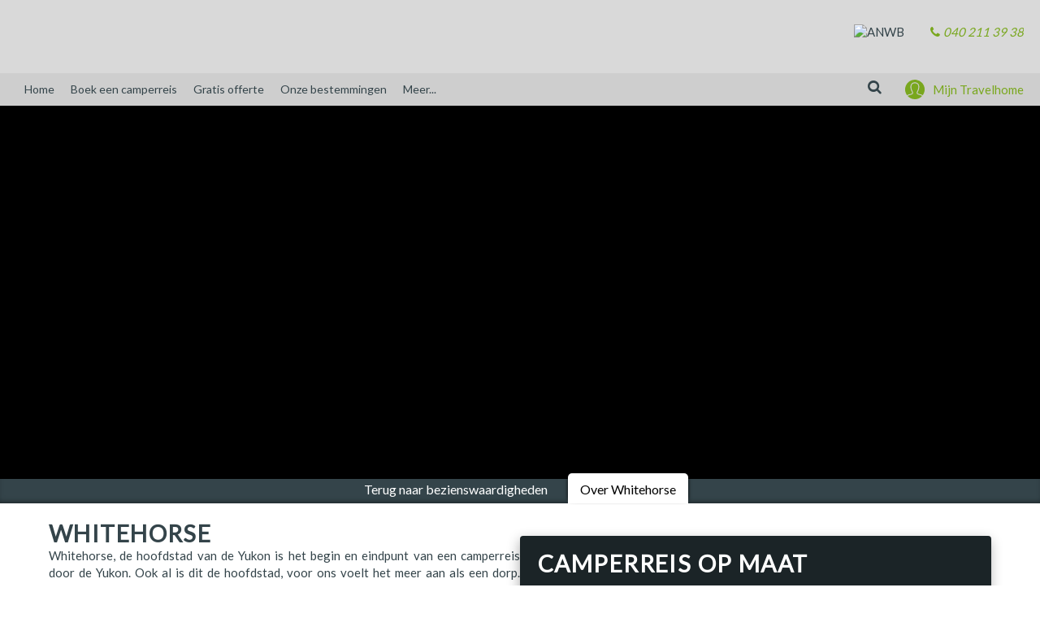

--- FILE ---
content_type: text/html; charset=utf-8
request_url: https://www.travelhome.nl/canada/bezienswaardigheden/whitehorse
body_size: 16970
content:
<!DOCTYPE html><html lang="nl"><head><meta charSet="utf-8"/><meta name="viewport" content="width=device-width, initial-scale=1"/><link rel="preload" as="image" imageSrcSet="https://assets.travelhome.eu/40-jaar-travelhome.png, https://assets.travelhome.eu/default@2/40-jaar-travelhome.png 2x, https://assets.travelhome.eu/default@4/40-jaar-travelhome.png 4x" fetchPriority="high"/><link rel="stylesheet" href="/_next/static/css/73f1468902fda2d4.css" data-precedence="next"/><link rel="stylesheet" href="/_next/static/css/d6b756e251f0f098.css" data-precedence="next"/><link rel="stylesheet" href="/_next/static/css/58e0f3ae1c88cb1a.css" data-precedence="next"/><link rel="stylesheet" href="/_next/static/css/cdb685337398b3a1.css" data-precedence="next"/><link rel="stylesheet" href="/_next/static/css/6e5cb0549e0c91ba.css" data-precedence="next"/><link rel="preload" as="script" fetchPriority="low" href="/_next/static/chunks/webpack-27bd65a045ccf168.js"/><script src="/_next/static/chunks/4bd1b696-1455c338c11c865d.js" async=""></script><script src="/_next/static/chunks/5165-eca6229a2b172a2e.js" async=""></script><script src="/_next/static/chunks/main-app-0202aff93b20e334.js" async=""></script><script src="/_next/static/chunks/app/global-error-088f1170da56dd6b.js" async=""></script><script src="/_next/static/chunks/8500-2ca693701b071e1e.js" async=""></script><script src="/_next/static/chunks/app/bezienswaardigheden/%5Bslug%5D/layout-464efeb66241d06c.js" async=""></script><script src="/_next/static/chunks/720-bf11edc71b403262.js" async=""></script><script src="/_next/static/chunks/6510-341607764f5b5ba7.js" async=""></script><script src="/_next/static/chunks/app/bezienswaardigheden/%5Bslug%5D/page-5592befc550af8f0.js" async=""></script><script src="/_next/static/chunks/8437-263ad3328901bc55.js" async=""></script><script src="/_next/static/chunks/7876-4f8c654745d34948.js" async=""></script><script src="/_next/static/chunks/app/layout-c3332f717e90a12a.js" async=""></script><script src="/_next/static/chunks/3448-435f6d3d1f1aece5.js" async=""></script><script src="/_next/static/chunks/1180-08c64066893ac9ac.js" async=""></script><script src="/_next/static/chunks/7253-c3330383192b45fa.js" async=""></script><script src="/_next/static/chunks/app/page-7c1fbafd6d79847a.js" async=""></script><link rel="preload" href="https://www.googletagmanager.com/gtm.js?id=GTM-K89HFZ" as="script"/><meta name="next-size-adjust" content=""/><link rel="preconnect" id="imagehost" href="https://assets.travelhome.eu/"/><title>Whitehorse in Canada | Travelhome</title><meta name="description" content="Huur je een camper in Canada? Bekijk alle bezienswaardigheden en highlights en ontdek Whitehorse. Travelhome vertelt je er alles over!"/><link rel="icon" href="/icon.png?76f5362f29aa7335" type="image/png" sizes="32x32"/><link rel="apple-touch-icon" href="/apple-icon.png?1c08f84a8776f6f7" type="image/png" sizes="512x512"/><meta name="sentry-trace" content="1e16cdb284dad43163f761f27b7bb138-4523a70782476a8e-0"/><meta name="baggage" content="sentry-environment=production,sentry-public_key=7ec7a0c400d84511946229044f8c2bfe,sentry-trace_id=1e16cdb284dad43163f761f27b7bb138,sentry-org_id=285262,sentry-sampled=false,sentry-sample_rand=0.18289258627704164,sentry-sample_rate=0"/><script src="/_next/static/chunks/polyfills-42372ed130431b0a.js" noModule=""></script></head><body><div hidden=""><!--$--><!--/$--></div><header class="_1Hhc6Fn4"><div class="iN4lv_7L"><input type="checkbox" id="nav-trigger" class="Wm3epd03"/><label for="nav-trigger" class="po_JibDv" style="background-image:url(/_next/static/media/mobileMenu.99c51af5.svg)"></label><div class="cQj6bOEx"><a class="iuHA470n" href="/"><img srcSet="https://assets.travelhome.eu/40-jaar-travelhome.png, https://assets.travelhome.eu/default@2/40-jaar-travelhome.png 2x, https://assets.travelhome.eu/default@4/40-jaar-travelhome.png 4x" src="https://assets.travelhome.eu/40-jaar-travelhome.png" alt="" title="Travelhome.nl" loading="eager" fetchPriority="high"/></a><div class="_7N2qmcUY _2VyM06OZ"><nav class="KCVOt2m_"><a href="tel:+31402113938" target="_blank" class="icon-phone" data-tip="true">040 211 39 38</a></nav><img class="oep3zIdg" src="https://assets.travelhome.eu/anwb-logo.svg" alt="ANWB" loading="eager" fetchPriority="high"/><div class="V_fQTBbg"><div class="_2gsbTgce"><a class="PSq5FDKA" aria-hidden="true" href="/mijn-travelhome"><img alt="" loading="lazy" width="128" height="128" decoding="async" data-nimg="1" style="color:transparent" src="/_next/static/media/user.79c649d7.svg"/></a><a class="AW74BKQ6" href="/mijn-travelhome">Mijn Travelhome</a></div></div></div></div><div class="JzmEiBo4"><nav class="gCiBHRPC"><ul><li class=""><a class="GtFwH_N4" href="/">Home</a></li></ul><ul><li class=""><a class="GtFwH_N4" href="/camperreizen">Boek een camperreis</a></li></ul><ul><li class=""><a class="GtFwH_N4" href="/over-travelhome/offerte-camperreis">Gratis offerte</a></li></ul><ul><li class="KDsi1v4Q"><a class="GtFwH_N4" href="#">Onze bestemmingen</a></li><div class="nYYDoiTp"><div class="l6K6y_WO"><ul><li><a href="/amerika">Amerika</a></li><li><a href="/argentinie">Argentinië</a></li><li><a href="/australie">Australië</a></li><li><a href="/canada">Canada</a></li><li><a href="/chili">Chili</a></li><li><a href="/denemarken">Denemarken</a></li><li><a href="/duitsland">Duitsland</a></li><li><a href="/engeland">Engeland</a></li><li><a href="/finland">Finland</a></li><li><a href="/frankrijk">Frankrijk</a></li><li><a href="/ierland">Ierland</a></li><li><a href="/ijsland">IJsland</a></li><li><a href="/italie">Italië</a></li><li><a href="/japan">Japan</a></li><li><a href="/kroatie">Kroatië</a></li><li><a href="/namibie">Namibië</a></li><li><a href="/nederland">Nederland</a></li><li><a href="/nieuw-zeeland">Nieuw-Zeeland</a></li><li><a href="/noorwegen">Noorwegen</a></li><li><a href="/polen">Polen</a></li><li><a href="/portugal">Portugal</a></li><li><a href="/schotland">Schotland</a></li><li><a href="/spanje">Spanje</a></li><li><a href="/zuid-afrika">Zuid-Afrika</a></li><li><a href="/zweden">Zweden</a></li><li><a href="/zwitserland">Zwitserland</a></li></ul></div></div></ul><ul><li class="KDsi1v4Q"><a class="GtFwH_N4" href="/over-travelhome">Meer...</a></li><div class="nYYDoiTp"><div class="l6K6y_WO"><ul><li><a href="/over-travelhome/brochure">Brochure</a></li><li><a href="/over-travelhome/nieuwsbrief">Nieuwsbrief</a></li><li><a href="/over-travelhome/camper-bezichtigen">Camper bezichtigen</a></li><li><a href="/over-travelhome/evenementen">Evenementen</a></li><li><a href="/over-travelhome/contact-en-openingstijden">Contact</a></li><li><a href="/artikelen">Nieuws &amp; Blog</a></li><li><a href="/over-travelhome">Over Travelhome</a></li></ul></div></div></ul></nav><div class="_3QrjNgtc"><form class="ezHJTppl UHnTmnno cTR_1XIR CoHk6WSh" action="/zoeken" method="get"><label for="headersearchmobile" class="sr-only _3Fyhf42H">Zoek op tekst</label><input type="search" id="headersearchmobile" class="XimPktjg" placeholder="Zoek..." name="t" value=""/><button type="submit" class="tP95RNY0 icon icon-search"><span class="sr-only">Zoeken</span></button></form></div><div class="F2xZd95_"><div class="_2gsbTgce RKFDfc4Q"><a class="PSq5FDKA" aria-hidden="true" href="/mijn-travelhome"><img alt="" loading="lazy" width="128" height="128" decoding="async" data-nimg="1" style="color:transparent" src="/_next/static/media/user.79c649d7.svg"/></a><a class="AW74BKQ6" href="/mijn-travelhome">Mijn Travelhome</a></div></div></div></div></header><main><section class="O3dBGea3"><div class="Ct7pbxF_"><div class="_9NkzhQEC"><div class="yMgHxwrF"></div></div></div></section><nav class="_1F23CUbC"><a class="_4XAbsJeN YQ96_d7G" href="/canada/bezienswaardigheden">Terug naar bezienswaardigheden</a><a class="_4XAbsJeN sOPyg3_4" href="/canada/bezienswaardigheden/whitehorse">Over Whitehorse</a></nav><div class="_3lV2exlk hW5jzwUL BjfCk4Ms"><div class="_46mgkR__"><h1 class="_5yNWBlJb">Whitehorse</h1><div class="ojdFPr2T"><p>Whitehorse, de hoofdstad van de Yukon is het begin en eindpunt van een camperreis door de Yukon. Ook al is dit de hoofdstad, voor ons voelt het meer aan als een dorp. Enkele straten, wat winkels, leuke restaurants en het visitor centre. De stad en het omgeving zijn echter het verkennen waard voor je in je camper op pad gaat.</p>
<h2>BEZIENSWAARDIGHEDEN WHITEHORSE</h2>
<p>De eerste stop voor je omringende natuur in gaat is het Visitor Centre. Hier vindt je alle informatie die je op reis nodig hebt, informatie over parken, campings zijn hier verkrijgbaar. En natuurlijk is het fijn een praatje te maken met de medewerkers. Zij kennen de omgeving en kunnen je de beste tips geven om van de camperreis een succes te maken.</p>
<p>Whitehorse is gelegen aan de Yukon rivier en omringd door bergen. Net buiten het centrum vindt je dan ook vele wandelroutes en je kunt er makkelijk een kanotocht van enkele uren boeken om rustig de rivier af te zakken, heerlijk ontspannend!</p>
<p>In de stad is een bekend beel dat van de S.S. Klondike, deze hekwielboot herinnert aan de tijd waarin Whitehorse een grote transporthub voor de regio was. Tijdens de Gold Rush vervoerde de boot mijnwerkers en hun familie richting de Klondike op zoek naar het grote geld.<br>
Je kan een boeken om deze boot, die nu niet meer in functue is, te bekijken.</p>
<p>Verder kun je in de stad heerlijk uit eten en een tour boeken door de lokale bierbrouwerij. Uiteraard doe je hier ook je boodschappen bij de lokale Walmart want hier heb je veruit de grootste voorraad van de Yukon.</p>
<h2>CAMPINGS WHITEHORSE</h2>
<p>Vaak kun je de camper pas ophalen na het middaguur. De uitleg van de camperverhuurder is uitvoerig en zeker de moeite waard. Doordat ook het boodschappen doen meestal best wel wat tijd in beslag neemt, adviseren we je het liefst om een camper in de directe omgeving van Whitehorse te nemen voor je eerste (maar bijvoorbeeld ook laatste) huurdag. <br>
In de omgeving van Whitehorse adviseren wij je het High Country RV Park of het Caribou RV Park. <br>
<br>
Het High Country RV Park ligt op ongeveer een kwartier rijden vanaf het centrum van Whitehorse. Er zijn ruime plekken in een bosrijke omgeving. De meeste plekken hebben de mogelijkheid tot een full hook up. De camping beschikt over een ruim sanitair gebouw.<br>
Het vriendelijke personeel geeft je graag tips voor tijdens je rondreis door de Yukon.</p>
<p>Het Caribou RV Park ligt ongeveer 20 km zuidoostelijk van Whitehorse. De camping ligt aan de Highway 1. De meeste plekken hebben water en elektriciteit. Ook beschikt de camping over een wasplaats voor campers.</p></div><div class="wITNREE5"></div></div><div class="_46mgkR__"><div class="N9PykmNu jPqGObkC"><p class="_5yNWBlJb _7u2b9O_J">Camperreis op maat</p><p>Wil jij zelf zo&#x27;n reis maken? Laat dan een camperreis op maat samenstellen zodat deze precies bij je wensen aansluit!</p><a href="/canada/offerte" class="KkmuxLwc">Ja, stuur mij een gratis offerte!</a></div><div class="N9PykmNu jPqGObkC"><p class="_5yNWBlJb _7u2b9O_J">Campervakanties</p><p>Wil jij ook zo&#x27;n camperreis maken in dit gebied? Bekijk dan hier onze camperreizen.</p><a href="/canada/yukon/camperreizen" class="KkmuxLwc">Bekijk de campervakanties</a></div></div></div><!--$--><!--/$--></main><footer class="aJV8WXe_"><div class="cENBWPjb"><div class="_olQtvvt"><div class="y2_f_l3A"><p class="_5yNWBlJb _88YMmOy3 ZqzjJlnC">Aanvragen</p><a href="/over-travelhome/brochure">Brochure</a><a href="/">Camper huren</a><a href="/over-travelhome/offerte-camperreis">Gratis offerte</a><a href="/over-travelhome/nieuwsbrief">Nieuwsbrief</a><p class="_5yNWBlJb _88YMmOy3 ZqzjJlnC"><a href="/over-travelhome">Over Travelhome</a></p><a href="/over-travelhome/camper-bezichtigen">Camper bezichtigen</a><a href="/over-travelhome/contact-en-openingstijden">Contact &amp; openingstijden</a><a href="/over-travelhome/evenementen">Evenementen</a><a href="/over-travelhome/onze-medewerkers">Onze medewerkers</a><a href="/over-travelhome">Over ons</a><a href="/over-travelhome/vacatures">Vacatures / stageplaatsen</a><a href="/over-travelhome/vrienden-van-travelhome">Vrienden van Travelhome</a></div><div class="y2_f_l3A"><p class="_5yNWBlJb _88YMmOy3 ZqzjJlnC">Ons aanbod</p><a href="/camperreizen">Onze camperreizen</a><a href="/amerika">Camper huren Amerika</a><a href="/australie">Camper huren Australië</a><a href="/canada">Camper huren Canada</a><a href="/ijsland">Camper huren IJsland</a><a href="/japan">Camper huren Japan</a><a href="/nieuw-zeeland">Camper huren Nieuw-Zeeland</a><a href="/noorwegen">Camper huren Noorwegen</a><a href="/amerika/west-amerika">Camper huren West-Amerika</a><a href="/canada/west-canada">Camper huren West-Canada</a><a href="/zuid-afrika">Camper huren Zuid-Afrika</a></div><div class="y2_f_l3A"><p class="_5yNWBlJb _88YMmOy3 ZqzjJlnC">Algemeen</p><a href="/over-travelhome/unigarant-verzekeren">Unigarant verzekeren</a><a href="/over-travelhome/disclaimer">Disclaimer</a><a href="/over-travelhome/duurzaam-reizen">Duurzaam reizen</a><a href="/over-travelhome/privacy-statement">Privacy statement</a><a href="/over-travelhome/faq">Veelgestelde vragen</a><a href="/over-travelhome/vliegen-met-travelhome">Vliegen met Travelhome</a><a href="/over-travelhome/algemene-voorwaarden">Voorwaarden</a><p class="_5yNWBlJb _88YMmOy3 ZqzjJlnC">Overig aanbod</p><a href="https://camper.nl">camper.nl</a><a href="https://www.gotravelhome.ch/">GoTravelhome.ch</a><a href="https://www.gotravelhome.co.uk">GoTravelhome.co.uk</a></div><div class="y2_f_l3A _3TqdgVDd"><div class="vQ8n_4bQ"><a target="_blank" class="icon icon-instagram" title="Instagram" href="https://www.instagram.com/travelhomecampervakanties/"></a><a target="_blank" class="icon icon-facebook" title="Facebook" href="https://www.facebook.com/travelhome.nl/"></a><a target="_blank" class="icon icon-pinterest" title="Pinterest" href="https://nl.pinterest.com/travelhomebv/"></a><a target="_blank" class="icon icon-vimeo" title="Vimeo" href="https://vimeo.com/travelhome"></a></div><div class="_ZZ9Pelq"><p>Travelhome<br>Parallelweg 20<br>5664 AD Geldrop<br>Telefoon: +31 (0) 40 211 39 38<br>Fax : +31 (0) 40 211 42 29<br>K.v.K. Eindhoven 30147625<br>Lid SGR 2580 | IATA agent</p></div></div></div></div><div class="CrFVNWzC"><div class="_olQtvvt _0qm5VR5D"><a target="_blank" href="https://www.anwb.nl/"><img src="https://assets.travelhome.eu/anwb-logo.svg" alt="ANWB" title="ANWB" loading="lazy" fetchPriority="low"/></a><a target="_blank" href="https://mijn.anvr.nl/anvrleden/Certificaat.aspx?nummer=3103"><img src="https://assets.travelhome.eu/SmE2SGQx-anvr.svg" alt="ANVR" title="ANVR" loading="lazy" fetchPriority="low"/></a><a target="_blank" href="https://www.calamiteitenfonds.nl/"><img src="https://assets.travelhome.eu/calamiteitenfonds.svg" alt="Calamiteitenfonds" title="Calamiteitenfonds" loading="lazy" fetchPriority="low"/></a><a target="_blank" href="https://www.iata.org/"><img src="https://assets.travelhome.eu/iata.svg" alt="IATA" title="IATA" loading="lazy" fetchPriority="low"/></a><a target="_blank" href="https://www.klm.nl/"><img src="https://assets.travelhome.eu/klm.svg" alt="KLM" title="KLM" loading="lazy" fetchPriority="low"/></a><a target="_blank" href="https://certificaten.sgr.nl/certificaten/Travelhome"><img src="https://assets.travelhome.eu/sgr.svg" alt="SGR Logo" title="SGR" loading="lazy" fetchPriority="low"/></a><a target="_blank" href="https://www.sgrz.nl/"><img src="https://assets.travelhome.eu/sgrz.svg" alt="SGRZ" title="SGRZ" loading="lazy" fetchPriority="low"/></a></div></div><div class="CrFVNWzC"><div class="_olQtvvt"><div class="y2_f_l3A"><div class="_ZZ9Pelq"><p>Copyright 2009 - 2026 Travelhome<br>Let op: Beschikbaarheid is op aanvraag. Wijzigingen voorbehouden in alle prijzen, voorwaarden, afbeeldingen en productbeschrijvingen.<br>Travelhome kan niet aansprakelijk worden gesteld voor eventuele incorrecte informatie en prijzen.<br><a target="_blank" rel="noopener noreferrer nofollow" class="cookiesettings" href="/over-travelhome/cookies">Travelhome.nl maakt gebruik van cookies</a></p></div></div></div></div></footer><script src="/_next/static/chunks/webpack-27bd65a045ccf168.js" id="_R_" async=""></script><script>(self.__next_f=self.__next_f||[]).push([0])</script><script>self.__next_f.push([1,"1:\"$Sreact.fragment\"\n3:I[57121,[],\"\"]\n4:I[74581,[],\"\"]\n7:I[90484,[],\"OutletBoundary\"]\n8:\"$Sreact.suspense\"\na:I[90484,[],\"ViewportBoundary\"]\nc:I[90484,[],\"MetadataBoundary\"]\ne:I[26719,[\"4219\",\"static/chunks/app/global-error-088f1170da56dd6b.js\"],\"default\"]\nf:I[41359,[\"8500\",\"static/chunks/8500-2ca693701b071e1e.js\",\"4755\",\"static/chunks/app/bezienswaardigheden/%5Bslug%5D/layout-464efeb66241d06c.js\"],\"default\"]\n14:I[33729,[\"720\",\"static/chunks/720-bf11edc71b403262.js\",\"6510\",\"static/chunks/6510-341607764f5b5ba7.js\",\"6912\",\"static/chunks/app/bezienswaardigheden/%5Bslug%5D/page-5592befc550af8f0.js\"],\"default\"]\n16:I[52055,[\"8500\",\"static/chunks/8500-2ca693701b071e1e.js\",\"4755\",\"static/chunks/app/bezienswaardigheden/%5Bslug%5D/layout-464efeb66241d06c.js\"],\"default\"]\n17:I[90285,[\"8500\",\"static/chunks/8500-2ca693701b071e1e.js\",\"8437\",\"static/chunks/8437-263ad3328901bc55.js\",\"7876\",\"static/chunks/7876-4f8c654745d34948.js\",\"7177\",\"static/chunks/app/layout-c3332f717e90a12a.js\"],\"GoogleTagManager\"]\n18:I[75574,[\"8500\",\"static/chunks/8500-2ca693701b071e1e.js\",\"8437\",\"static/chunks/8437-263ad3328901bc55.js\",\"7876\",\"static/chunks/7876-4f8c654745d34948.js\",\"7177\",\"static/chunks/app/layout-c3332f717e90a12a.js\"],\"default\"]\n1d:I[98500,[\"8500\",\"static/chunks/8500-2ca693701b071e1e.js\",\"720\",\"static/chunks/720-bf11edc71b403262.js\",\"8437\",\"static/chunks/8437-263ad3328901bc55.js\",\"3448\",\"static/chunks/3448-435f6d3d1f1aece5.js\",\"1180\",\"static/chunks/1180-08c64066893ac9ac.js\",\"7253\",\"static/chunks/7253-c3330383192b45fa.js\",\"8974\",\"static/chunks/app/page-7c1fbafd6d79847a.js\"],\"\"]\n22:I[19910,[\"8500\",\"static/chunks/8500-2ca693701b071e1e.js\",\"8437\",\"static/chunks/8437-263ad3328901bc55.js\",\"7876\",\"static/chunks/7876-4f8c654745d34948.js\",\"7177\",\"static/chunks/app/layout-c3332f717e90a12a.js\"],\"default\"]\n23:I[86869,[],\"IconMark\"]\n:HL[\"/_next/static/media/4de1fea1a954a5b6-s.p.woff2\",\"font\",{\"crossOrigin\":\"\",\"type\":\"font/woff2\"}]\n:HL[\"/_next/static/media/e138b418bfcef17f-s.p.woff2\",\"font\",{\"crossOrigin\":\"\",\"type\":\"font/woff2\"}]\n:HL[\"/_next/static/css/73f1468902fda2d4.css\",\"style\"]\n:HL[\"/_next/static/css/d6b756e251f0f098.css\",\"style\"]\n:HL[\"/_next/static/css/58e0f3ae1c88cb1a.css\",\"style\"]\n:HL[\"/_next/static/css/cdb685337398b3a1.css\",\"style\"]\n:HL[\"/_next/static/css/6e5cb0549e0c91ba.css\",\"style\"]\n"])</script><script>self.__next_f.push([1,"0:{\"P\":null,\"b\":\"lbWMx0-rNpy4GdFLTmzR-\",\"c\":[\"\",\"canada\",\"bezienswaardigheden\",\"whitehorse\"],\"q\":\"\",\"i\":false,\"f\":[[[\"\",{\"children\":[\"bezienswaardigheden\",{\"children\":[[\"slug\",\"whitehorse\",\"d\"],{\"children\":[\"__PAGE__\",{}]}]}]},\"$undefined\",\"$undefined\",true],[[\"$\",\"$1\",\"c\",{\"children\":[[[\"$\",\"link\",\"0\",{\"rel\":\"stylesheet\",\"href\":\"/_next/static/css/73f1468902fda2d4.css\",\"precedence\":\"next\",\"crossOrigin\":\"$undefined\",\"nonce\":\"$undefined\"}],[\"$\",\"link\",\"1\",{\"rel\":\"stylesheet\",\"href\":\"/_next/static/css/d6b756e251f0f098.css\",\"precedence\":\"next\",\"crossOrigin\":\"$undefined\",\"nonce\":\"$undefined\"}],[\"$\",\"link\",\"2\",{\"rel\":\"stylesheet\",\"href\":\"/_next/static/css/58e0f3ae1c88cb1a.css\",\"precedence\":\"next\",\"crossOrigin\":\"$undefined\",\"nonce\":\"$undefined\"}]],\"$L2\"]}],{\"children\":[[\"$\",\"$1\",\"c\",{\"children\":[null,[\"$\",\"$L3\",null,{\"parallelRouterKey\":\"children\",\"error\":\"$undefined\",\"errorStyles\":\"$undefined\",\"errorScripts\":\"$undefined\",\"template\":[\"$\",\"$L4\",null,{}],\"templateStyles\":\"$undefined\",\"templateScripts\":\"$undefined\",\"notFound\":\"$undefined\",\"forbidden\":\"$undefined\",\"unauthorized\":\"$undefined\"}]]}],{\"children\":[[\"$\",\"$1\",\"c\",{\"children\":[null,\"$L5\"]}],{\"children\":[[\"$\",\"$1\",\"c\",{\"children\":[\"$L6\",[[\"$\",\"link\",\"0\",{\"rel\":\"stylesheet\",\"href\":\"/_next/static/css/cdb685337398b3a1.css\",\"precedence\":\"next\",\"crossOrigin\":\"$undefined\",\"nonce\":\"$undefined\"}],[\"$\",\"link\",\"1\",{\"rel\":\"stylesheet\",\"href\":\"/_next/static/css/6e5cb0549e0c91ba.css\",\"precedence\":\"next\",\"crossOrigin\":\"$undefined\",\"nonce\":\"$undefined\"}]],[\"$\",\"$L7\",null,{\"children\":[\"$\",\"$8\",null,{\"name\":\"Next.MetadataOutlet\",\"children\":\"$@9\"}]}]]}],{},null,false,false]},null,false,false]},null,false,false]},null,false,false],[\"$\",\"$1\",\"h\",{\"children\":[null,[\"$\",\"$La\",null,{\"children\":\"$Lb\"}],[\"$\",\"div\",null,{\"hidden\":true,\"children\":[\"$\",\"$Lc\",null,{\"children\":[\"$\",\"$8\",null,{\"name\":\"Next.Metadata\",\"children\":\"$Ld\"}]}]}],[\"$\",\"meta\",null,{\"name\":\"next-size-adjust\",\"content\":\"\"}]]}],false]],\"m\":\"$undefined\",\"G\":[\"$e\",[]],\"S\":false}\n"])</script><script>self.__next_f.push([1,"b:[[\"$\",\"meta\",\"0\",{\"charSet\":\"utf-8\"}],[\"$\",\"meta\",\"1\",{\"name\":\"viewport\",\"content\":\"width=device-width, initial-scale=1\"}]]\n10:Ta3b,"])</script><script>self.__next_f.push([1,"\u003cp\u003eWhitehorse, de hoofdstad van de Yukon is het begin en eindpunt van een camperreis door de Yukon. Ook al is dit de hoofdstad, voor ons voelt het meer aan als een dorp. Enkele straten, wat winkels, leuke restaurants en het visitor centre. De stad en het omgeving zijn echter het verkennen waard voor je in je camper op pad gaat.\u003c/p\u003e\n\u003ch2\u003eBEZIENSWAARDIGHEDEN WHITEHORSE\u003c/h2\u003e\n\u003cp\u003eDe eerste stop voor je omringende natuur in gaat is het Visitor Centre. Hier vindt je alle informatie die je op reis nodig hebt, informatie over parken, campings zijn hier verkrijgbaar. En natuurlijk is het fijn een praatje te maken met de medewerkers. Zij kennen de omgeving en kunnen je de beste tips geven om van de camperreis een succes te maken.\u003c/p\u003e\n\u003cp\u003eWhitehorse is gelegen aan de Yukon rivier en omringd door bergen. Net buiten het centrum vindt je dan ook vele wandelroutes en je kunt er makkelijk een kanotocht van enkele uren boeken om rustig de rivier af te zakken, heerlijk ontspannend!\u003c/p\u003e\n\u003cp\u003eIn de stad is een bekend beel dat van de S.S. Klondike, deze hekwielboot herinnert aan de tijd waarin Whitehorse een grote transporthub voor de regio was. Tijdens de Gold Rush vervoerde de boot mijnwerkers en hun familie richting de Klondike op zoek naar het grote geld.\u003cbr\u003e\nJe kan een boeken om deze boot, die nu niet meer in functue is, te bekijken.\u003c/p\u003e\n\u003cp\u003eVerder kun je in de stad heerlijk uit eten en een tour boeken door de lokale bierbrouwerij. Uiteraard doe je hier ook je boodschappen bij de lokale Walmart want hier heb je veruit de grootste voorraad van de Yukon.\u003c/p\u003e\n\u003ch2\u003eCAMPINGS WHITEHORSE\u003c/h2\u003e\n\u003cp\u003eVaak kun je de camper pas ophalen na het middaguur. De uitleg van de camperverhuurder is uitvoerig en zeker de moeite waard. Doordat ook het boodschappen doen meestal best wel wat tijd in beslag neemt, adviseren we je het liefst om een camper in de directe omgeving van Whitehorse te nemen voor je eerste (maar bijvoorbeeld ook laatste) huurdag. \u003cbr\u003e\nIn de omgeving van Whitehorse adviseren wij je het High Country RV Park of het Caribou RV Park. \u003cbr\u003e\n\u003cbr\u003e\nHet High Country RV Park ligt op ongeveer een kwartier rijden vanaf het centrum van Whitehorse. Er zijn ruime plekken in een bosrijke omgeving. De meeste plekken hebben de mogelijkheid tot een full hook up. De camping beschikt over een ruim sanitair gebouw.\u003cbr\u003e\nHet vriendelijke personeel geeft je graag tips voor tijdens je rondreis door de Yukon.\u003c/p\u003e\n\u003cp\u003eHet Caribou RV Park ligt ongeveer 20 km zuidoostelijk van Whitehorse. De camping ligt aan de Highway 1. De meeste plekken hebben water en elektriciteit. Ook beschikt de camping over een wasplaats voor campers.\u003c/p\u003e"])</script><script>self.__next_f.push([1,"5:[[\"$\",\"$Lf\",null,{\"icon\":\"/_next/static/media/camera.fcd09be6.png\",\"point\":{\"id\":\"ExUhpyybT2GYwiu8cxueWg\",\"createdOn\":\"2025-12-03T21:50:28.000Z\",\"title\":\"Whitehorse\",\"description\":\"$10\",\"pageTitle\":\"Whitehorse in Canada\",\"metaDescription\":\"Huur je een camper in Canada? Bekijk alle bezienswaardigheden en highlights en ontdek Whitehorse. Travelhome vertelt je er alles over!\",\"slug\":\"whitehorse\",\"geoLatitude\":60.721188,\"geoLongitude\":-135.056839,\"images\":{\"results\":[{\"id\":\"1TWbhKdqQ5CVpTQspHSx6w\",\"title\":\"Whitehorse Klondike SS\",\"urls\":{\"MVRXYmhL-whitehorse-klondike-ss.jpg\":{\"url\":\"https://foxr-p-001.sitecorecontenthub.cloud/api/public/content/MVRXYmhL-whitehorse-klondike-ss.jpg?v=c0a3f990\",\"expiredOn\":null,\"resource\":\"downloadOriginal\",\"metadata\":{\"colorspace\":\"sRGB\",\"content_type\":\"image/jpeg\",\"extension\":\"jpg\",\"filename\":\"Whitehorse Klondike SS.jpg\",\"filesize\":1.18,\"filesizebytes\":\"1183216\",\"group\":\"Images\",\"height\":\"1920\",\"megapixels\":\"4.9152\",\"resolution\":\"2560x1920\",\"width\":\"2560\"}}},\"alt\":{\"en-US\":null},\"__typename\":\"M_Asset\"}],\"__typename\":\"M_AssetList\"},\"country\":{\"slug\":\"canada\",\"title\":\"Canada\",\"__typename\":\"TH_M_Country\"},\"region\":{\"slug\":\"yukon\",\"title\":\"Yukon\",\"__typename\":\"TH_M_Region\"},\"category\":{\"title\":\"Stad\",\"__typename\":\"TH_M_SightCategory\"},\"__typename\":\"TH_M_Sight\"}}],\"$L11\",\"$L12\"]\n13:Ta3b,"])</script><script>self.__next_f.push([1,"\u003cp\u003eWhitehorse, de hoofdstad van de Yukon is het begin en eindpunt van een camperreis door de Yukon. Ook al is dit de hoofdstad, voor ons voelt het meer aan als een dorp. Enkele straten, wat winkels, leuke restaurants en het visitor centre. De stad en het omgeving zijn echter het verkennen waard voor je in je camper op pad gaat.\u003c/p\u003e\n\u003ch2\u003eBEZIENSWAARDIGHEDEN WHITEHORSE\u003c/h2\u003e\n\u003cp\u003eDe eerste stop voor je omringende natuur in gaat is het Visitor Centre. Hier vindt je alle informatie die je op reis nodig hebt, informatie over parken, campings zijn hier verkrijgbaar. En natuurlijk is het fijn een praatje te maken met de medewerkers. Zij kennen de omgeving en kunnen je de beste tips geven om van de camperreis een succes te maken.\u003c/p\u003e\n\u003cp\u003eWhitehorse is gelegen aan de Yukon rivier en omringd door bergen. Net buiten het centrum vindt je dan ook vele wandelroutes en je kunt er makkelijk een kanotocht van enkele uren boeken om rustig de rivier af te zakken, heerlijk ontspannend!\u003c/p\u003e\n\u003cp\u003eIn de stad is een bekend beel dat van de S.S. Klondike, deze hekwielboot herinnert aan de tijd waarin Whitehorse een grote transporthub voor de regio was. Tijdens de Gold Rush vervoerde de boot mijnwerkers en hun familie richting de Klondike op zoek naar het grote geld.\u003cbr\u003e\nJe kan een boeken om deze boot, die nu niet meer in functue is, te bekijken.\u003c/p\u003e\n\u003cp\u003eVerder kun je in de stad heerlijk uit eten en een tour boeken door de lokale bierbrouwerij. Uiteraard doe je hier ook je boodschappen bij de lokale Walmart want hier heb je veruit de grootste voorraad van de Yukon.\u003c/p\u003e\n\u003ch2\u003eCAMPINGS WHITEHORSE\u003c/h2\u003e\n\u003cp\u003eVaak kun je de camper pas ophalen na het middaguur. De uitleg van de camperverhuurder is uitvoerig en zeker de moeite waard. Doordat ook het boodschappen doen meestal best wel wat tijd in beslag neemt, adviseren we je het liefst om een camper in de directe omgeving van Whitehorse te nemen voor je eerste (maar bijvoorbeeld ook laatste) huurdag. \u003cbr\u003e\nIn de omgeving van Whitehorse adviseren wij je het High Country RV Park of het Caribou RV Park. \u003cbr\u003e\n\u003cbr\u003e\nHet High Country RV Park ligt op ongeveer een kwartier rijden vanaf het centrum van Whitehorse. Er zijn ruime plekken in een bosrijke omgeving. De meeste plekken hebben de mogelijkheid tot een full hook up. De camping beschikt over een ruim sanitair gebouw.\u003cbr\u003e\nHet vriendelijke personeel geeft je graag tips voor tijdens je rondreis door de Yukon.\u003c/p\u003e\n\u003cp\u003eHet Caribou RV Park ligt ongeveer 20 km zuidoostelijk van Whitehorse. De camping ligt aan de Highway 1. De meeste plekken hebben water en elektriciteit. Ook beschikt de camping over een wasplaats voor campers.\u003c/p\u003e"])</script><script>self.__next_f.push([1,"6:[\"$\",\"div\",null,{\"className\":\"_3lV2exlk hW5jzwUL BjfCk4Ms\",\"children\":[[\"$\",\"div\",null,{\"className\":\"_46mgkR__\",\"children\":[[\"$\",\"h1\",null,{\"className\":\"_5yNWBlJb\",\"dangerouslySetInnerHTML\":\"$undefined\",\"role\":\"$undefined\",\"children\":\"Whitehorse\"}],[\"$\",\"div\",null,{\"className\":\"ojdFPr2T\",\"dangerouslySetInnerHTML\":{\"__html\":\"$13\"}}],[\"$\",\"$L14\",null,{\"images\":\"$5:0:props:point:images:results\"}]]}],[\"$\",\"div\",null,{\"className\":\"_46mgkR__\",\"children\":[[\"$\",\"div\",null,{\"className\":\"N9PykmNu jPqGObkC\",\"children\":[[\"$\",\"p\",null,{\"className\":\"_5yNWBlJb _7u2b9O_J\",\"dangerouslySetInnerHTML\":\"$undefined\",\"role\":\"$undefined\",\"children\":\"Camperreis op maat\"}],\"$undefined\",[[\"$\",\"p\",null,{\"children\":\"Wil jij zelf zo'n reis maken? Laat dan een camperreis op maat samenstellen zodat deze precies bij je wensen aansluit!\"}],[\"$\",\"a\",null,{\"href\":\"/canada/offerte\",\"className\":\"KkmuxLwc\",\"onClick\":\"$undefined\",\"children\":\"Ja, stuur mij een gratis offerte!\"}]]]}],\"$L15\"]}]]}]\n11:[\"$\",\"$L16\",null,{\"tabs\":[{\"label\":\"Over Whitehorse\",\"href\":\"/canada/bezienswaardigheden/whitehorse\"}],\"backLink\":{\"label\":\"Terug naar bezienswaardigheden\",\"href\":\"/canada/bezienswaardigheden\"}}]\n12:[\"$\",\"$L3\",null,{\"parallelRouterKey\":\"children\",\"error\":\"$undefined\",\"errorStyles\":\"$undefined\",\"errorScripts\":\"$undefined\",\"template\":[\"$\",\"$L4\",null,{}],\"templateStyles\":\"$undefined\",\"templateScripts\":\"$undefined\",\"notFound\":\"$undefined\",\"forbidden\":\"$undefined\",\"unauthorized\":\"$undefined\"}]\n15:[\"$\",\"div\",null,{\"className\":\"N9PykmNu jPqGObkC\",\"children\":[[\"$\",\"p\",null,{\"className\":\"_5yNWBlJb _7u2b9O_J\",\"dangerouslySetInnerHTML\":\"$undefined\",\"role\":\"$undefined\",\"children\":\"Campervakanties\"}],\"$undefined\",[[\"$\",\"p\",null,{\"children\":\"Wil jij ook zo'n camperreis maken in dit gebied? Bekijk dan hier onze camperreizen.\"}],[\"$\",\"a\",null,{\"href\":\"/canada/yukon/camperreizen\",\"className\":\"KkmuxLwc\",\"onClick\":\"$undefined\",\"children\":\"Bekijk de campervakanties\"}]]]}]\n"])</script><script>self.__next_f.push([1,"2:[\"$\",\"html\",null,{\"lang\":\"nl\",\"children\":[[\"$\",\"$L17\",null,{\"gtmId\":\"GTM-K89HFZ\"}],[\"$\",\"head\",null,{\"children\":[\"$\",\"link\",null,{\"rel\":\"preconnect\",\"id\":\"imagehost\",\"href\":\"https://assets.travelhome.eu/\"}]}],[\"$\",\"body\",null,{\"children\":[[\"$\",\"$L18\",null,{\"menuItems\":[{\"id\":\"ncKW-vp3RjiSASp2fyX-Iw\",\"title\":\"Home\",\"link\":\"/\",\"__typename\":\"TH_M_MenuItem\",\"subMenuItems\":{\"results\":[],\"__typename\":\"TH_M_MenuItemList\"},\"subMenuItemsOrder\":null},{\"id\":\"Njs_dgxLStiWc_LoKd63Lg\",\"title\":\"Boek een camperreis\",\"link\":\"/camperreizen\",\"__typename\":\"TH_M_MenuItem\",\"subMenuItems\":{\"results\":[],\"__typename\":\"TH_M_MenuItemList\"},\"subMenuItemsOrder\":null},{\"id\":\"GnoCD-fMQtW3OphzNDdXPQ\",\"title\":\"Gratis offerte\",\"link\":\"/over-travelhome/offerte-camperreis\",\"__typename\":\"TH_M_MenuItem\",\"subMenuItems\":{\"results\":[],\"__typename\":\"TH_M_MenuItemList\"},\"subMenuItemsOrder\":null},{\"id\":\"_njsgerlTPi8t3_ldDYSgA\",\"title\":\"Onze bestemmingen\",\"link\":null,\"__typename\":\"TH_M_MenuItem\",\"subMenuItems\":{\"results\":[{\"id\":\"h-R_w7HkQnm5tjfT3FUJhQ\",\"title\":\"Amerika\",\"link\":\"/amerika\",\"__typename\":\"TH_M_MenuItem\"},{\"id\":\"XNZaRSLhQ8yM9iLt_sQ-Vg\",\"title\":\"Argentinië\",\"link\":\"/argentinie\",\"__typename\":\"TH_M_MenuItem\"},{\"id\":\"RVuw4_RKSMKfvxa3NiU2Kw\",\"title\":\"Australië\",\"link\":\"/australie\",\"__typename\":\"TH_M_MenuItem\"},{\"id\":\"oHb8XXyDSuSATu5e-D6DsA\",\"title\":\"Canada\",\"link\":\"/canada\",\"__typename\":\"TH_M_MenuItem\"},{\"id\":\"RqjBbsRhR0-dwQqOrWfzCA\",\"title\":\"Chili\",\"link\":\"/chili\",\"__typename\":\"TH_M_MenuItem\"},{\"id\":\"PGovlXTpRJuKfr3uAM2NnA\",\"title\":\"Denemarken\",\"link\":\"/denemarken\",\"__typename\":\"TH_M_MenuItem\"},{\"id\":\"YvaHYH16SDiIJC3XjT-EyQ\",\"title\":\"Duitsland\",\"link\":\"/duitsland\",\"__typename\":\"TH_M_MenuItem\"},{\"id\":\"0KWZG41EQte0I_Cq98A5jg\",\"title\":\"Engeland\",\"link\":\"/engeland\",\"__typename\":\"TH_M_MenuItem\"},{\"id\":\"PahtAUcMSI6BVh3njR4WdQ\",\"title\":\"Finland\",\"link\":\"/finland\",\"__typename\":\"TH_M_MenuItem\"},{\"id\":\"wOVOGCy5TdyCTDFEjSrmaA\",\"title\":\"Frankrijk\",\"link\":\"/frankrijk\",\"__typename\":\"TH_M_MenuItem\"},{\"id\":\"GYTE-dLET8aGzv8jklL9vg\",\"title\":\"Ierland\",\"link\":\"/ierland\",\"__typename\":\"TH_M_MenuItem\"},{\"id\":\"eu6pn-FjSqaxr2bZ2tGIog\",\"title\":\"IJsland\",\"link\":\"/ijsland\",\"__typename\":\"TH_M_MenuItem\"},{\"id\":\"SlvsPWbQQ8qtbUvbG9OIGg\",\"title\":\"Italië\",\"link\":\"/italie\",\"__typename\":\"TH_M_MenuItem\"},{\"id\":\"dAckt0egT8ySbRuF2tQJKg\",\"title\":\"Japan\",\"link\":\"/japan\",\"__typename\":\"TH_M_MenuItem\"},{\"id\":\"FiJTRUCMRgGevyY988dQug\",\"title\":\"Kroatië\",\"link\":\"/kroatie\",\"__typename\":\"TH_M_MenuItem\"},{\"id\":\"0OqDm6DfRCqC-wtktqWxVw\",\"title\":\"Namibië\",\"link\":\"/namibie\",\"__typename\":\"TH_M_MenuItem\"},{\"id\":\"2_Dz2IyAQ2-2nia30_ycvA\",\"title\":\"Nederland\",\"link\":\"/nederland\",\"__typename\":\"TH_M_MenuItem\"},{\"id\":\"b-drFeDMQ9Cl2ZCaraimFQ\",\"title\":\"Nieuw-Zeeland\",\"link\":\"/nieuw-zeeland\",\"__typename\":\"TH_M_MenuItem\"},{\"id\":\"qZXvkFX5SPO4wjITs1PMSA\",\"title\":\"Noorwegen\",\"link\":\"/noorwegen\",\"__typename\":\"TH_M_MenuItem\"},{\"id\":\"XB25uK93RBOyXhvpW9MhGw\",\"title\":\"Polen\",\"link\":\"/polen\",\"__typename\":\"TH_M_MenuItem\"},{\"id\":\"74Uwa174S2unzZkEdFO8XA\",\"title\":\"Portugal\",\"link\":\"/portugal\",\"__typename\":\"TH_M_MenuItem\"},{\"id\":\"Uwcg-QfbQquxFWqSoB33qQ\",\"title\":\"Schotland\",\"link\":\"/schotland\",\"__typename\":\"TH_M_MenuItem\"},{\"id\":\"fp2VWD9XS9i_-rJQAcJR6w\",\"title\":\"Spanje\",\"link\":\"/spanje\",\"__typename\":\"TH_M_MenuItem\"},{\"id\":\"9GESa590SIOASwPdTRiuHA\",\"title\":\"Zuid-Afrika\",\"link\":\"/zuid-afrika\",\"__typename\":\"TH_M_MenuItem\"},{\"id\":\"BVb8nJdtQIGK3iCh21DWsQ\",\"title\":\"Zweden\",\"link\":\"/zweden\",\"__typename\":\"TH_M_MenuItem\"},{\"id\":\"L68A5IgiR3Kd5vJToTMmew\",\"title\":\"Zwitserland\",\"link\":\"/zwitserland\",\"__typename\":\"TH_M_MenuItem\"}],\"__typename\":\"TH_M_MenuItemList\"},\"subMenuItemsOrder\":\"h-R_w7HkQnm5tjfT3FUJhQ;XNZaRSLhQ8yM9iLt_sQ-Vg;RVuw4_RKSMKfvxa3NiU2Kw;oHb8XXyDSuSATu5e-D6DsA;RqjBbsRhR0-dwQqOrWfzCA;PGovlXTpRJuKfr3uAM2NnA;YvaHYH16SDiIJC3XjT-EyQ;0KWZG41EQte0I_Cq98A5jg;PahtAUcMSI6BVh3njR4WdQ;wOVOGCy5TdyCTDFEjSrmaA;GYTE-dLET8aGzv8jklL9vg;eu6pn-FjSqaxr2bZ2tGIog;SlvsPWbQQ8qtbUvbG9OIGg;dAckt0egT8ySbRuF2tQJKg;FiJTRUCMRgGevyY988dQug;0OqDm6DfRCqC-wtktqWxVw;2_Dz2IyAQ2-2nia30_ycvA;b-drFeDMQ9Cl2ZCaraimFQ;qZXvkFX5SPO4wjITs1PMSA;XB25uK93RBOyXhvpW9MhGw;74Uwa174S2unzZkEdFO8XA;Uwcg-QfbQquxFWqSoB33qQ;fp2VWD9XS9i_-rJQAcJR6w;9GESa590SIOASwPdTRiuHA;BVb8nJdtQIGK3iCh21DWsQ;L68A5IgiR3Kd5vJToTMmew\"},{\"id\":\"Bx48qNj7SA2a6yVq0vjl3w\",\"title\":\"Meer...\",\"link\":\"/over-travelhome\",\"__typename\":\"TH_M_MenuItem\",\"subMenuItems\":{\"results\":[{\"id\":\"jqL8AJCHTaC4QAxY7sUCHg\",\"title\":\"Brochure\",\"link\":\"/over-travelhome/brochure\",\"__typename\":\"TH_M_MenuItem\"},{\"id\":\"VINrksxQQ3Go1DZYTplR6A\",\"title\":\"Nieuwsbrief\",\"link\":\"/over-travelhome/nieuwsbrief\",\"__typename\":\"TH_M_MenuItem\"},{\"id\":\"Cj6mzNPIS7uUEMLpYrkMAQ\",\"title\":\"Camper bezichtigen\",\"link\":\"/over-travelhome/camper-bezichtigen\",\"__typename\":\"TH_M_MenuItem\"},{\"id\":\"kJS9aUkvRBGsCYM1iOprPw\",\"title\":\"Evenementen\",\"link\":\"/over-travelhome/evenementen\",\"__typename\":\"TH_M_MenuItem\"},{\"id\":\"cieO_8KBRQSrnrSLgM2fag\",\"title\":\"Contact\",\"link\":\"/over-travelhome/contact-en-openingstijden\",\"__typename\":\"TH_M_MenuItem\"},{\"id\":\"zWRIs2phSAilkrt7Sk2LfA\",\"title\":\"Nieuws \u0026 Blog\",\"link\":\"/artikelen\",\"__typename\":\"TH_M_MenuItem\"},{\"id\":\"ZrkgOS5gQ2awdIAB05qA4g\",\"title\":\"Over Travelhome\",\"link\":\"/over-travelhome\",\"__typename\":\"TH_M_MenuItem\"}],\"__typename\":\"TH_M_MenuItemList\"},\"subMenuItemsOrder\":\"jqL8AJCHTaC4QAxY7sUCHg;VINrksxQQ3Go1DZYTplR6A;Cj6mzNPIS7uUEMLpYrkMAQ;kJS9aUkvRBGsCYM1iOprPw;cieO_8KBRQSrnrSLgM2fag;zWRIs2phSAilkrt7Sk2LfA;ZrkgOS5gQ2awdIAB05qA4g\"}],\"logo\":{\"id\":\"v_szpYK9QlaiYgt1VMfeMg\",\"title\":\"40 jaar Travelhome Logo\",\"urls\":{\"40-jaar-travelhome.png\":{\"url\":\"https://foxr-p-001.sitecorecontenthub.cloud/api/public/content/40-jaar-travelhome.png?v=b0022faf\",\"expiredOn\":null,\"resource\":\"downloadOriginal\",\"metadata\":{\"colorspace\":\"sRGB\",\"content_type\":\"image/png\",\"extension\":\"png\",\"filename\":\"40 jaar Travelhome.png\",\"filesize\":0.11,\"filesizebytes\":\"111547\",\"group\":\"Vectors\",\"height\":\"486\",\"megapixels\":\"1.54548\",\"resolution\":\"3180x486\",\"width\":\"3180\"}}},\"alt\":{\"en-US\":null},\"__typename\":\"M_Asset\"},\"logoRight\":{\"id\":\"OlNE_hzeRC6NpGmzs_EVZw\",\"title\":\"ANWB Logo\",\"urls\":{\"anwb-logo.svg\":{\"url\":\"https://foxr-p-001.sitecorecontenthub.cloud/api/public/content/anwb-logo.svg?v=b2b90b6a\",\"expiredOn\":null,\"resource\":\"downloadOriginal\",\"metadata\":{\"colorspace\":\"sRGB\",\"content_type\":\"image/svg+xml\",\"extension\":\"svg\",\"filename\":\"anwb-logo.svg\",\"filesize\":0.01,\"filesizebytes\":\"5316\",\"group\":\"Vectors\",\"height\":\"82.575\",\"megapixels\":\"0.055242\",\"resolution\":\"162.341x82.575\",\"width\":\"162.341\"}}},\"alt\":{\"en-US\":\"ANWB\"},\"__typename\":\"M_Asset\"}}],\"$L19\",\"$L1a\",\"$L1b\"]}]]}]\n"])</script><script>self.__next_f.push([1,"19:[\"$\",\"main\",null,{\"children\":[\"$\",\"$L3\",null,{\"parallelRouterKey\":\"children\",\"error\":\"$undefined\",\"errorStyles\":\"$undefined\",\"errorScripts\":\"$undefined\",\"template\":[\"$\",\"$L4\",null,{}],\"templateStyles\":\"$undefined\",\"templateScripts\":\"$undefined\",\"notFound\":[\"$L1c\",[]],\"forbidden\":\"$undefined\",\"unauthorized\":\"$undefined\"}]}]\n"])</script><script>self.__next_f.push([1,"1a:[\"$\",\"footer\",null,{\"className\":\"aJV8WXe_\",\"children\":[[\"$\",\"div\",null,{\"className\":\"cENBWPjb\",\"children\":[\"$\",\"div\",null,{\"className\":\"_olQtvvt\",\"children\":[[\"$\",\"div\",null,{\"className\":\"y2_f_l3A\",\"children\":[[[\"$\",\"$1\",\"nsizHrcvRPmq2zEC4awfAQ\",{\"children\":[[\"$\",\"p\",null,{\"className\":\"_5yNWBlJb _88YMmOy3 ZqzjJlnC\",\"dangerouslySetInnerHTML\":\"$undefined\",\"role\":\"$undefined\",\"children\":\"Aanvragen\"}],[[\"$\",\"$L1d\",\"jqL8AJCHTaC4QAxY7sUCHg\",{\"href\":\"/over-travelhome/brochure\",\"prefetch\":false,\"children\":\"Brochure\"}],[\"$\",\"$L1d\",\"h6BXOa0mSeuYhNWx88CGkw\",{\"href\":\"/\",\"prefetch\":false,\"children\":\"Camper huren\"}],[\"$\",\"$L1d\",\"SP88V49dSi2tefm5dZY5VA\",{\"href\":\"/over-travelhome/offerte-camperreis\",\"prefetch\":false,\"children\":\"Gratis offerte\"}],[\"$\",\"$L1d\",\"VINrksxQQ3Go1DZYTplR6A\",{\"href\":\"/over-travelhome/nieuwsbrief\",\"prefetch\":false,\"children\":\"Nieuwsbrief\"}]]]}],[\"$\",\"$1\",\"dtmujd9cTtmVmKy0eMA3NQ\",{\"children\":[[\"$\",\"p\",null,{\"className\":\"_5yNWBlJb _88YMmOy3 ZqzjJlnC\",\"dangerouslySetInnerHTML\":\"$undefined\",\"role\":\"$undefined\",\"children\":[\"$\",\"$L1d\",null,{\"prefetch\":false,\"href\":\"/over-travelhome\",\"children\":\"Over Travelhome\"}]}],[[\"$\",\"$L1d\",\"d3JoKv77SkuCiZ405ChMzQ\",{\"href\":\"/over-travelhome/camper-bezichtigen\",\"prefetch\":false,\"children\":\"Camper bezichtigen\"}],[\"$\",\"$L1d\",\"Ug0DZ9v9RPm2UtXs6KuGRw\",{\"href\":\"/over-travelhome/contact-en-openingstijden\",\"prefetch\":false,\"children\":\"Contact \u0026 openingstijden\"}],[\"$\",\"$L1d\",\"kJS9aUkvRBGsCYM1iOprPw\",{\"href\":\"/over-travelhome/evenementen\",\"prefetch\":false,\"children\":\"Evenementen\"}],[\"$\",\"$L1d\",\"V6xDd-w5Q0mQNRPO8lVFQA\",{\"href\":\"/over-travelhome/onze-medewerkers\",\"prefetch\":false,\"children\":\"Onze medewerkers\"}],[\"$\",\"$L1d\",\"A05WZi5EQgyOpoloh0vDTg\",{\"href\":\"/over-travelhome\",\"prefetch\":false,\"children\":\"Over ons\"}],[\"$\",\"$L1d\",\"ANq2lPDyQiCW624mHbLyUg\",{\"href\":\"/over-travelhome/vacatures\",\"prefetch\":false,\"children\":\"Vacatures / stageplaatsen\"}],[\"$\",\"$L1d\",\"Fm79BKoWTa6Qb8XsFCwiWQ\",{\"href\":\"/over-travelhome/vrienden-van-travelhome\",\"prefetch\":false,\"children\":\"Vrienden van Travelhome\"}]]]}]],\"$undefined\"]}],[\"$\",\"div\",null,{\"className\":\"y2_f_l3A\",\"children\":[[[\"$\",\"$1\",\"spsMQqtQQRCP8IJjk4nOow\",{\"children\":[[\"$\",\"p\",null,{\"className\":\"_5yNWBlJb _88YMmOy3 ZqzjJlnC\",\"dangerouslySetInnerHTML\":\"$undefined\",\"role\":\"$undefined\",\"children\":\"Ons aanbod\"}],[[\"$\",\"$L1d\",\"nncRR7leSMC3vGSJ5avA5g\",{\"href\":\"/camperreizen\",\"prefetch\":false,\"children\":\"Onze camperreizen\"}],[\"$\",\"$L1d\",\"-oMHgL7JRM69u012q4YYLw\",{\"href\":\"/amerika\",\"prefetch\":false,\"children\":\"Camper huren Amerika\"}],[\"$\",\"$L1d\",\"C3ugDoXwSd-YbxxANsCD9g\",{\"href\":\"/australie\",\"prefetch\":false,\"children\":\"Camper huren Australië\"}],[\"$\",\"$L1d\",\"tOy2vTD9R1mS-6YSqk1Q1w\",{\"href\":\"/canada\",\"prefetch\":false,\"children\":\"Camper huren Canada\"}],[\"$\",\"$L1d\",\"iQj_HHKSQmOhcYQryeOTew\",{\"href\":\"/ijsland\",\"prefetch\":false,\"children\":\"Camper huren IJsland\"}],[\"$\",\"$L1d\",\"u5ILibd_RemD_5LXeO_bLA\",{\"href\":\"/japan\",\"prefetch\":false,\"children\":\"Camper huren Japan\"}],[\"$\",\"$L1d\",\"dpMtZpo8S2mAtwCYRS7jVQ\",{\"href\":\"/nieuw-zeeland\",\"prefetch\":false,\"children\":\"Camper huren Nieuw-Zeeland\"}],[\"$\",\"$L1d\",\"Z4RsVs_9Qm2rzH0KXGVeIg\",{\"href\":\"/noorwegen\",\"prefetch\":false,\"children\":\"Camper huren Noorwegen\"}],[\"$\",\"$L1d\",\"xJVI9fDASKSLov7ddfMpkA\",{\"href\":\"/amerika/west-amerika\",\"prefetch\":false,\"children\":\"Camper huren West-Amerika\"}],[\"$\",\"$L1d\",\"ek-i-kTUS522TquD5Fwelw\",{\"href\":\"/canada/west-canada\",\"prefetch\":false,\"children\":\"Camper huren West-Canada\"}],[\"$\",\"$L1d\",\"Ng3_9P82SJizpTacifu-Xg\",{\"href\":\"/zuid-afrika\",\"prefetch\":false,\"children\":\"Camper huren Zuid-Afrika\"}]]]}]],\"$undefined\"]}],[\"$\",\"div\",null,{\"className\":\"y2_f_l3A\",\"children\":[[[\"$\",\"$1\",\"0SRfmHTqSlm7WfZaMJngnw\",{\"children\":[[\"$\",\"p\",null,{\"className\":\"_5yNWBlJb _88YMmOy3 ZqzjJlnC\",\"dangerouslySetInnerHTML\":\"$undefined\",\"role\":\"$undefined\",\"children\":\"Algemeen\"}],[[\"$\",\"$L1d\",\"Ad5HGXVVQnuE5gJKbRhhdg\",{\"href\":\"/over-travelhome/unigarant-verzekeren\",\"prefetch\":false,\"children\":\"Unigarant verzekeren\"}],[\"$\",\"$L1d\",\"WByw-xHUSAiyE1UNfKLoOg\",{\"href\":\"/over-travelhome/disclaimer\",\"prefetch\":false,\"children\":\"Disclaimer\"}],[\"$\",\"$L1d\",\"Rj0hT8vxRHaFEWJvZ76nsA\",{\"href\":\"/over-travelhome/duurzaam-reizen\",\"prefetch\":false,\"children\":\"Duurzaam reizen\"}],[\"$\",\"$L1d\",\"caw5z-5jSq6txGUHyNP0VA\",{\"href\":\"/over-travelhome/privacy-statement\",\"prefetch\":false,\"children\":\"Privacy statement\"}],[\"$\",\"$L1d\",\"yQYURe1ASIaG8PEAQ2gYow\",{\"href\":\"/over-travelhome/faq\",\"prefetch\":false,\"children\":\"Veelgestelde vragen\"}],[\"$\",\"$L1d\",\"WWpJryJQTlODMMlunLElWg\",{\"href\":\"/over-travelhome/vliegen-met-travelhome\",\"prefetch\":false,\"children\":\"Vliegen met Travelhome\"}],[\"$\",\"$L1d\",\"o15alcl1Q1yo0h0Tfdx1jw\",{\"href\":\"/over-travelhome/algemene-voorwaarden\",\"prefetch\":false,\"children\":\"Voorwaarden\"}]]]}],\"$L1e\"],\"$undefined\"]}],\"$L1f\"]}]}],\"$L20\",\"$L21\"]}]\n"])</script><script>self.__next_f.push([1,"1b:[\"$\",\"$L22\",null,{}]\n1e:[\"$\",\"$1\",\"uLqZT-gnRGuPVMaOhmTDJw\",{\"children\":[[\"$\",\"p\",null,{\"className\":\"_5yNWBlJb _88YMmOy3 ZqzjJlnC\",\"dangerouslySetInnerHTML\":\"$undefined\",\"role\":\"$undefined\",\"children\":\"Overig aanbod\"}],[[\"$\",\"$L1d\",\"CdSzI9S2QCKfQJNmkD46_A\",{\"href\":\"https://camper.nl\",\"prefetch\":false,\"children\":\"camper.nl\"}],[\"$\",\"$L1d\",\"uAoHZDQ3RZeNAP4SaAOOiw\",{\"href\":\"https://www.gotravelhome.ch/\",\"prefetch\":false,\"children\":\"GoTravelhome.ch\"}],[\"$\",\"$L1d\",\"y7ejRDISQHuUNxRXsr-XWQ\",{\"href\":\"https://www.gotravelhome.co.uk\",\"prefetch\":false,\"children\":\"GoTravelhome.co.uk\"}]]]}]\n1f:[\"$\",\"div\",null,{\"className\":\"y2_f_l3A _3TqdgVDd\",\"children\":[\"$undefined\",[[\"$\",\"div\",null,{\"className\":\"vQ8n_4bQ\",\"children\":[[\"$\",\"$L1d\",\"58Mdz0NCRvebZZKIpwMjiA\",{\"href\":\"https://www.instagram.com/travelhomecampervakanties/\",\"target\":\"_blank\",\"className\":\"icon icon-instagram\",\"title\":\"Instagram\"}],[\"$\",\"$L1d\",\"1Cd_27eaQGOBAGI0PDQxCw\",{\"href\":\"https://www.facebook.com/travelhome.nl/\",\"target\":\"_blank\",\"className\":\"icon icon-facebook\",\"title\":\"Facebook\"}],[\"$\",\"$L1d\",\"iWEufWZPQi2TXXxmAfnFzg\",{\"href\":\"https://nl.pinterest.com/travelhomebv/\",\"target\":\"_blank\",\"className\":\"icon icon-pinterest\",\"title\":\"Pinterest\"}],[\"$\",\"$L1d\",\"aLQ9f0YnQQOzCZErIQykrA\",{\"href\":\"https://vimeo.com/travelhome\",\"target\":\"_blank\",\"className\":\"icon icon-vimeo\",\"title\":\"Vimeo\"}]]}],[\"$\",\"div\",null,{\"className\":\"_ZZ9Pelq\",\"dangerouslySetInnerHTML\":{\"__html\":\"\u003cp\u003eTravelhome\u003cbr\u003eParallelweg 20\u003cbr\u003e5664 AD Geldrop\u003cbr\u003eTelefoon: +31 (0) 40 211 39 38\u003cbr\u003eFax : +31 (0) 40 211 42 29\u003cbr\u003eK.v.K. Eindhoven 30147625\u003cbr\u003eLid SGR 2580 | IATA agent\u003c/p\u003e\"}}]]]}]\n"])</script><script>self.__next_f.push([1,"20:[\"$\",\"div\",null,{\"className\":\"CrFVNWzC\",\"children\":[\"$\",\"div\",null,{\"className\":\"_olQtvvt _0qm5VR5D\",\"children\":[[\"$\",\"$L1d\",\"TzX0bTwvRnCBp4am67B_TQ\",{\"prefetch\":false,\"target\":\"_blank\",\"href\":\"https://www.anwb.nl/\",\"children\":[\"$\",\"img\",null,{\"className\":\"$undefined\",\"srcSet\":\"$undefined\",\"src\":\"https://assets.travelhome.eu/anwb-logo.svg\",\"alt\":\"ANWB\",\"title\":\"ANWB\",\"loading\":\"lazy\",\"fetchPriority\":\"low\"}]}],[\"$\",\"$L1d\",\"-0SJUqvATbe38r_fH73o1w\",{\"prefetch\":false,\"target\":\"_blank\",\"href\":\"https://mijn.anvr.nl/anvrleden/Certificaat.aspx?nummer=3103\",\"children\":[\"$\",\"img\",null,{\"className\":\"$undefined\",\"srcSet\":\"$undefined\",\"src\":\"https://assets.travelhome.eu/SmE2SGQx-anvr.svg\",\"alt\":\"ANVR\",\"title\":\"ANVR\",\"loading\":\"lazy\",\"fetchPriority\":\"low\"}]}],[\"$\",\"$L1d\",\"pGv-WzduToCKAuRk0dg1GA\",{\"prefetch\":false,\"target\":\"_blank\",\"href\":\"https://www.calamiteitenfonds.nl/\",\"children\":[\"$\",\"img\",null,{\"className\":\"$undefined\",\"srcSet\":\"$undefined\",\"src\":\"https://assets.travelhome.eu/calamiteitenfonds.svg\",\"alt\":\"Calamiteitenfonds\",\"title\":\"Calamiteitenfonds\",\"loading\":\"lazy\",\"fetchPriority\":\"low\"}]}],[\"$\",\"$L1d\",\"YDru6MKLRhOhF3joIx2JFQ\",{\"prefetch\":false,\"target\":\"_blank\",\"href\":\"https://www.iata.org/\",\"children\":[\"$\",\"img\",null,{\"className\":\"$undefined\",\"srcSet\":\"$undefined\",\"src\":\"https://assets.travelhome.eu/iata.svg\",\"alt\":\"IATA\",\"title\":\"IATA\",\"loading\":\"lazy\",\"fetchPriority\":\"low\"}]}],[\"$\",\"$L1d\",\"4AYP4DQ0TCGYE9r6B6tl1A\",{\"prefetch\":false,\"target\":\"_blank\",\"href\":\"https://www.klm.nl/\",\"children\":[\"$\",\"img\",null,{\"className\":\"$undefined\",\"srcSet\":\"$undefined\",\"src\":\"https://assets.travelhome.eu/klm.svg\",\"alt\":\"KLM\",\"title\":\"KLM\",\"loading\":\"lazy\",\"fetchPriority\":\"low\"}]}],[\"$\",\"$L1d\",\"rbPYH2ylTD2Ec54uVtpfPg\",{\"prefetch\":false,\"target\":\"_blank\",\"href\":\"https://certificaten.sgr.nl/certificaten/Travelhome\",\"children\":[\"$\",\"img\",null,{\"className\":\"$undefined\",\"srcSet\":\"$undefined\",\"src\":\"https://assets.travelhome.eu/sgr.svg\",\"alt\":\"SGR Logo\",\"title\":\"SGR\",\"loading\":\"lazy\",\"fetchPriority\":\"low\"}]}],[\"$\",\"$L1d\",\"bv1hkWZQTy6taLyfvYyScQ\",{\"prefetch\":false,\"target\":\"_blank\",\"href\":\"https://www.sgrz.nl/\",\"children\":[\"$\",\"img\",null,{\"className\":\"$undefined\",\"srcSet\":\"$undefined\",\"src\":\"https://assets.travelhome.eu/sgrz.svg\",\"alt\":\"SGRZ\",\"title\":\"SGRZ\",\"loading\":\"lazy\",\"fetchPriority\":\"low\"}]}]]}]}]\n"])</script><script>self.__next_f.push([1,"21:[\"$\",\"div\",null,{\"className\":\"CrFVNWzC\",\"children\":[\"$\",\"div\",null,{\"className\":\"_olQtvvt\",\"children\":[\"$\",\"div\",null,{\"className\":\"y2_f_l3A\",\"children\":[\"$\",\"div\",null,{\"className\":\"_ZZ9Pelq\",\"dangerouslySetInnerHTML\":{\"__html\":\"\u003cp\u003eCopyright 2009 - 2026 Travelhome\u003cbr\u003eLet op: Beschikbaarheid is op aanvraag. Wijzigingen voorbehouden in alle prijzen, voorwaarden, afbeeldingen en productbeschrijvingen.\u003cbr\u003eTravelhome kan niet aansprakelijk worden gesteld voor eventuele incorrecte informatie en prijzen.\u003cbr\u003e\u003ca target=\\\"_blank\\\" rel=\\\"noopener noreferrer nofollow\\\" class=\\\"cookiesettings\\\" href=\\\"/over-travelhome/cookies\\\"\u003eTravelhome.nl maakt gebruik van cookies\u003c/a\u003e\u003c/p\u003e\"}}]}]}]}]\n1c:[\"$\",\"div\",null,{\"style\":{\"textAlign\":\"center\",\"marginTop\":\"4rem\"},\"children\":[[\"$\",\"h1\",null,{\"children\":\"Pagina niet gevonden\"}],[\"$\",\"p\",null,{\"children\":\"Helaas, de pagina die je zoekt bestaat niet of is verwijderd. Wij helpen je graag verder op onze website.\"}],[\"$\",\"p\",null,{\"children\":[\"$\",\"$L1d\",null,{\"href\":\"/\",\"prefetch\":false,\"children\":\"Klik hier om terug te keren naar de homepage\"}]}]]}]\n9:null\nd:[[\"$\",\"title\",\"0\",{\"children\":\"Whitehorse in Canada | Travelhome\"}],[\"$\",\"meta\",\"1\",{\"name\":\"description\",\"content\":\"Huur je een camper in Canada? Bekijk alle bezienswaardigheden en highlights en ontdek Whitehorse. Travelhome vertelt je er alles over!\"}],[\"$\",\"link\",\"2\",{\"rel\":\"icon\",\"href\":\"/icon.png?76f5362f29aa7335\",\"type\":\"image/png\",\"sizes\":\"32x32\"}],[\"$\",\"link\",\"3\",{\"rel\":\"apple-touch-icon\",\"href\":\"/apple-icon.png?1c08f84a8776f6f7\",\"type\":\"image/png\",\"sizes\":\"512x512\"}],[\"$\",\"$L23\",\"4\",{}]]\n"])</script></body></html>

--- FILE ---
content_type: text/css; charset=UTF-8
request_url: https://www.travelhome.nl/_next/static/css/73f1468902fda2d4.css
body_size: 3946
content:
@font-face{font-family:Lato;font-style:normal;font-weight:400;font-display:swap;src:url(/_next/static/media/cce080f35d014443-s.woff2) format("woff2");unicode-range:u+0100-02ba,u+02bd-02c5,u+02c7-02cc,u+02ce-02d7,u+02dd-02ff,u+0304,u+0308,u+0329,u+1d00-1dbf,u+1e00-1e9f,u+1ef2-1eff,u+2020,u+20a0-20ab,u+20ad-20c0,u+2113,u+2c60-2c7f,u+a720-a7ff}@font-face{font-family:Lato;font-style:normal;font-weight:400;font-display:swap;src:url(/_next/static/media/4de1fea1a954a5b6-s.p.woff2) format("woff2");unicode-range:u+00??,u+0131,u+0152-0153,u+02bb-02bc,u+02c6,u+02da,u+02dc,u+0304,u+0308,u+0329,u+2000-206f,u+20ac,u+2122,u+2191,u+2193,u+2212,u+2215,u+feff,u+fffd}@font-face{font-family:Lato Fallback;src:local("Arial");ascent-override:101.03%;descent-override:21.80%;line-gap-override:0.00%;size-adjust:97.69%}.DQeUjbdV{font-family:Lato,Lato Fallback;font-weight:400;font-style:normal}@font-face{font-family:fontello;src:url(/_next/static/media/e138b418bfcef17f-s.p.woff2) format("woff2");font-display:block}@font-face{font-family:fontello Fallback;src:local("Arial");ascent-override:85.00%;descent-override:15.00%;line-gap-override:0.00%;size-adjust:100.00%}.jmHwGbpy{font-family:fontello,fontello Fallback}:root{--brand-primary:#34444a;--brand-secondary:#79a71e;--brand-tertiary:#426514;--brand-quaternary:#1b2427;--brand-quinary:#dbe9f0;--text-color:var(--brand-primary);--body-bg:#ffffff;--body-bg-secondary:#f2f2f2;--black:#000000;--white:#ffffff;--grey:#aaaaaa;--red:#ff6a00;--space:20px;--screen-xs:420px;--screen-sm:760px;--screen-md:1000px;--font-family:"Lato",sans-serif;--font-size-small:12px;--font-size-smaller:13px;--font-size-base:14px;--font-size-medium:15px;--font-size-large:16px;--font-size-largest:22px;--font-size-heading:1.9em;--font-size-heading-md:1.5em;--font-size-body:1em;--header-size:130px;--header-size-sm:147px}html{font-size:15px}body{font-family:var(--font-family),sans-serif;-webkit-font-smoothing:antialiased;-moz-osx-font-smoothing:grayscale;color:var(--brand-primary);margin:0;padding:0;font-size:1em}a{color:var(--brand-secondary)}a:hover{color:var(--brand-tertiary)}h1,h2,h3{text-transform:uppercase}button,option{font-family:inherit;color:inherit;font-size:inherit}.sr-only{position:absolute;width:1px;height:1px;padding:0;margin:-1px;overflow:hidden;clip:rect(0,0,0,0);border:0}.gm-style-iw{min-width:150px!important}.gm-style-iw-chr{position:absolute!important;right:0!important}.gm-style-iw-d{margin-top:17px!important}input[type=date],input[type=email],input[type=number],input[type=password],input[type=tel],input[type=text],select,textarea{-webkit-appearance:none;background:#f2f2f2;border:1px solid #f2f2f2;border-bottom:2px solid #aaa;border-radius:3px;box-sizing:border-box;color:#34444a;display:block;font-family:inherit;font-size:1em;margin:0 7px 7px 0;overflow:hidden;padding:5px}iframe{border:0}[class*=" icon-"]:before,[class^=icon-]:before{font-family:fontello;font-style:normal;font-weight:400;speak:never;display:inline-block;text-decoration:inherit;width:1em;margin-right:.2em;text-align:center;font-variant:normal;text-transform:none;line-height:1em;margin-left:.2em;-webkit-font-smoothing:antialiased;-moz-osx-font-smoothing:grayscale}.icon-phone:before{content:"\e800"}.icon-search:before{content:"\e803"}.icon-facebook:before{content:"\f09a"}.icon-instagram:before{content:"\f16d"}.icon-pinterest:before{content:"\f231"}.icon-whatsapp:before{content:"\f232"}.icon-vimeo:before{content:"\f27d"}.aJV8WXe_{background-color:var(--brand-primary);position:relative;line-height:1.4em}._olQtvvt{display:flex;max-width:1200px;margin:0 auto}.y2_f_l3A{flex:1;color:var(--white);padding:20px;flex-basis:auto;height:auto}.y2_f_l3A p{color:var(--body-bg-secondary)}.y2_f_l3A a,.y2_f_l3A strong{color:var(--white)}.y2_f_l3A a{display:block;text-decoration:none}.y2_f_l3A ._ZZ9Pelq a,:is(.y2_f_l3A a):hover{text-decoration:underline}.y2_f_l3A ._ZZ9Pelq a{display:inline}:is(.y2_f_l3A ._ZZ9Pelq a):hover{text-decoration:none}.vQ8n_4bQ{margin-bottom:5px}.vQ8n_4bQ a{display:inline-block;text-decoration:none!important}:is(.vQ8n_4bQ a):before{font-size:23px;margin-left:0}.d95X3XPd{background-color:var(--brand-quaternary);margin-top:-10px}.d95X3XPd img{height:24px}.x1YwV6Xq{margin-top:-10px;background-color:var(--brand-primary)}.vrsllpCY{margin-top:-10px;background-color:var(--brand-secondary)}.ztwfsvln{background-color:var(--white)}.ztwfsvln a,.ztwfsvln h2{color:var(--brand-secondary)!important}.qkBt_p6T{margin-top:-10px;background-color:var(--brand-tertiary)}._3TqdgVDd{margin-top:-10px;background-color:var(--brand-quaternary)}._3TqdgVDd .vQ8n_4bQ a{color:var(--white)!important}._0ydnT_p{background-color:var(--white)}._0ydnT_p a,._0ydnT_p h2{color:var(--brand-quaternary)!important}._0qm5VR5D{justify-content:center;padding-top:10px;padding-bottom:10px;flex-wrap:wrap;flex-direction:row!important}._0qm5VR5D img{height:30px;width:auto;margin:5px 10px;display:block}@media (max-width:760px){._0qm5VR5D img{margin:5px}}.HC0z0Oqa{background-color:var(--white);color:var(--text-color)}.cENBWPjb{background-color:var(--brand-primary)}.dgCRdINy{background-color:var(--brand-secondary)}.RocvwbH3{background-color:var(--white)}:is(.RocvwbH3 .y2_f_l3A) a,:is(.RocvwbH3 .y2_f_l3A) h2{color:var(--brand-secondary)!important}._1Af3i_Gf{background-color:var(--brand-tertiary)}.CrFVNWzC{background-color:var(--brand-quaternary)}.CrFVNWzC .WeY0LwHx{background-color:var(--white)}:is(:is(.CrFVNWzC .WeY0LwHx) .y2_f_l3A) a,:is(:is(.CrFVNWzC .WeY0LwHx) .y2_f_l3A) h2{color:var(--brand-quaternary)!important}@media (max-width:760px){.d95X3XPd{order:-1}._olQtvvt{flex-direction:column}}._ZZ9Pelq>p:first-child{margin-top:0}._ZZ9Pelq>p:last-child{margin-bottom:0}a+.ZqzjJlnC{margin-top:1em}._2gsbTgce{display:flex}.PSq5FDKA{width:24px;height:24px;display:block;padding:0!important;margin-right:10px}.PSq5FDKA img{display:block;width:100%;height:100%}.AW74BKQ6{padding:0!important;font-size:inherit!important;line-height:24px;display:block;text-decoration:none}.RKFDfc4Q{color:var(--text-color)}.RKFDfc4Q:hover{color:var(--brand-secondary)}.Wm3epd03{position:absolute;clip:rect(0,0,0,0)}.po_JibDv{display:none;position:absolute;top:31px;left:15px;z-index:2;width:30px;height:30px;cursor:pointer;background-size:contain}.Wm3epd03:checked+.po_JibDv{transform:rotate(90deg)}._1Hhc6Fn4{height:var(--header-size);display:flex;flex-direction:column;position:relative;z-index:10000}.iN4lv_7L{background-color:rgba(255,255,255,.85);box-shadow:0 5px var(--space) rgba(0,0,0,.3);width:100%;max-width:100vw;z-index:999;top:0;position:fixed}.CRgR8o8x ._7N2qmcUY{height:5px!important}.cQj6bOEx{display:flex;flex-wrap:wrap;flex-direction:column;height:90px;justify-content:center;padding-right:20px}.iuHA470n{padding-left:var(--space);max-width:100%;box-sizing:border-box;position:relative;height:72px}.iuHA470n>img{max-height:100%;max-width:100%;display:block}._7N2qmcUY{display:flex;flex-wrap:wrap;justify-content:flex-end;box-sizing:border-box;align-self:flex-end;flex-direction:row-reverse;overflow:hidden}._7N2qmcUY .YxZ0k5d_{text-align:left;letter-spacing:2px;margin:10px 0 6px}:is(._7N2qmcUY .YxZ0k5d_) .g_FjFE4Y{display:block;text-align:center;letter-spacing:0;font-weight:100;font-size:12px;color:#666}._7N2qmcUY .xMTO1ZRQ{cursor:pointer}._7N2qmcUY .V_fQTBbg{letter-spacing:normal;display:none;margin:7px 0 0}._7N2qmcUY .N2B14p7g{color:#79a71e;font-size:39px;line-height:31px;margin-right:20px;margin-top:6px}:is(._7N2qmcUY .N2B14p7g)>a{text-decoration:none}.ZU2aybuQ{display:flex;width:auto;font-size:var(--font-size-body);position:relative;justify-content:flex-end}.u0N3d4Tn{display:none!important;position:absolute;left:50%;margin-left:-120px}.u0N3d4Tn>div{width:130px;text-align:right;padding-right:35px;border-radius:3px;overflow:hidden;background-size:10px;border:0;display:inline-block;margin-right:0;margin-top:0;cursor:pointer}.u0N3d4Tn .z8iDMGpt{z-index:999}.z8iDMGpt ul{z-index:99;height:0;transition:1s;position:absolute;background-color:rgba(255,255,255,.9);border-radius:0 0 4px 4px;top:45px;padding:0 var(--space) var(--space);overflow:hidden;opacity:0}.z8iDMGpt a{text-decoration:none}.ZU2aybuQ .mlurUBvt{height:15px;width:15px;margin:5px 5px 5px 15px}.KCVOt2m_{flex-direction:column;font-style:italic;display:flex;justify-content:flex-start;margin-top:10px}.KCVOt2m_ a{text-decoration:none;height:21px;margin-left:15px}.KCVOt2m_ a:hover{color:var(--brand-secondary)}.l0ih1N9x{position:relative}@media (max-width:1000px){.l0ih1N9x{width:95%}}.nFENb_Dl{top:0}.gCiBHRPC{display:flex;justify-content:flex-start}.gCiBHRPC a{color:var(--brand-primary);text-decoration:none;font-size:14px;padding:10px;height:20px;line-height:20px;display:inline-block}.gCiBHRPC a:hover{color:var(--brand-secondary)}.gCiBHRPC ul{list-style:none;margin:0;padding:0}:is(.gCiBHRPC ul)>li{padding:0;height:40px;vertical-align:middle;cursor:pointer}.nYYDoiTp{background-color:rgba(0,0,0,.05)}.nYYDoiTp .l6K6y_WO{display:block;position:absolute;left:0;right:0;background-color:rgba(255,255,255,.85)}.nYYDoiTp ul{height:0;overflow:hidden;background-color:rgba(0,0,0,.15);display:block;padding-left:30px}:is(.nYYDoiTp ul) a,:is(.nYYDoiTp ul) li{display:inline-block}:is(.nYYDoiTp ul) a{font-size:var(--font-size-smaller);padding:10px 4px}.SE2OJmpZ ul{height:auto;overflow:visible}._20L0Xmmi{background-color:rgba(0,0,0,.15)}a._1UZw9xpI{background-color:rgba(0,0,0,.2);color:var(--white)}._1UZw9xpI:last-child{padding-right:10px!important}._1UZw9xpI{display:none}.mlurUBvt path{fill:var(--brand-primary)}.ZU2aybuQ a{text-decoration:none}.oep3zIdg{width:auto;height:40px;margin:10px 12px 0 22px}.oep3zIdg>img{width:auto;height:100%;display:block}.JzmEiBo4{display:flex;background-color:rgba(0,0,0,.05);align-items:center;padding:0 var(--space)}.gCiBHRPC{flex-grow:10}.CoHk6WSh{margin:0}@media (min-width:761px){._3QrjNgtc{margin-right:var(--space);position:relative;width:32px;height:28px}.CoHk6WSh{margin:0!important;width:210px!important;position:absolute!important;right:0;top:0}}@media (max-width:1000px){.oep3zIdg{display:none}._7N2qmcUY .V_fQTBbg{display:block}.gCiBHRPC a{font-size:.75em;padding:4px}.TcH_5GBw a.GtFwH_N4{font-size:inherit;padding:0}.iuHA470n{padding-left:10px}._7N2qmcUY .N2B14p7g{margin-right:12px}.F2xZd95_{display:none}}@media (max-width:760px){.po_JibDv{display:block}._1Hhc6Fn4{height:var(--header-size-sm)}._1Hhc6Fn4 ul>li{display:block}._1Hhc6Fn4 .cQj6bOEx{flex-direction:row;height:auto;padding-right:0}._1Hhc6Fn4 .cQj6bOEx ._7N2qmcUY{transition:height .3s ease-in-out;height:65px;justify-content:center;margin:0;padding-right:0;flex-direction:row-reverse;text-align:center}:is(._1Hhc6Fn4 .cQj6bOEx ._7N2qmcUY) .KCVOt2m_{flex-direction:column;justify-content:flex-start}._1Hhc6Fn4 .cQj6bOEx ._2VyM06OZ{height:40px}._1Hhc6Fn4 .ZU2aybuQ{display:none}._1Hhc6Fn4 .Kxy2m8JS{justify-content:center;flex-wrap:wrap;padding-top:5px;margin-right:0;padding-bottom:5px}:is(._1Hhc6Fn4 .Kxy2m8JS) a{font-size:.9em;padding-bottom:2px;padding-right:5px;padding-left:5px}._1Hhc6Fn4 .iuHA470n{max-width:100%;padding:5px 10px 0 50px;max-height:100px;width:450px;height:calc(.21875 * (100vw - 60px) + 5px);display:flex;align-items:center}._1Hhc6Fn4 .Zdp2I5Sj,._1Hhc6Fn4 ._1Hhc6Fn4{max-height:420px;height:420px;min-height:420px}._1Hhc6Fn4 .SNQXAtSu h1{text-align:center;font-size:11vw;line-height:9.5vw;letter-spacing:1vw;padding:0;margin:10px 0 0}._1Hhc6Fn4 .SNQXAtSu h2,._1Hhc6Fn4 .SNQXAtSu p{text-align:center;font-size:5vw;line-height:5vw;letter-spacing:1.2vw;padding:0;margin:0}._1Hhc6Fn4 .SNQXAtSu p{font-size:2vw;letter-spacing:0;line-height:4vw}._3QrjNgtc{margin-bottom:10px}.DdOovPIZ .iN4lv_7L{height:100%}.JzmEiBo4{flex-direction:column;display:none;position:relative;background-color:rgba(255,255,255,.9);padding:20px;box-shadow:0 5px 15px rgba(0,0,0,.5);overflow-y:scroll;overflow-x:hidden}.gCiBHRPC{display:block;width:100%;order:2}.gCiBHRPC>ul{padding-left:0}:is(.gCiBHRPC>ul)>li{width:100%;position:relative;border-bottom:1px solid #34444a}.KDsi1v4Q:is(:is(.gCiBHRPC>ul)>li):after{content:"";position:absolute;border-bottom:2px solid #79a71e;width:20px;right:0;top:20px}.KDsi1v4Q:is(:is(.gCiBHRPC>ul)>li):before{content:"";position:absolute;border-left:2px solid #79a71e;height:20px;right:9px;top:11px}.KDsi1v4Q.bTF8RDV3:is(:is(.gCiBHRPC>ul)>li){border-bottom-color:transparent}.KDsi1v4Q.bTF8RDV3:is(:is(.gCiBHRPC>ul)>li):before,.nYYDoiTp{display:none}.nYYDoiTp{background-color:rgba(255,255,255,.9)}.nYYDoiTp .l6K6y_WO{position:relative;background-color:inherit}.nYYDoiTp ul{height:auto;overflow:visible;background-color:rgba(255,255,255,.9);display:block;padding-left:30px}:is(.nYYDoiTp ul) a{font-size:var(--font-size-smaller);padding:0}:is(.nYYDoiTp ul) li{display:block}.nYYDoiTp ul{background-color:#f0f0f0;margin:0 -30px}:is(:is(.nYYDoiTp ul) li):first-child{padding-top:10px}.SE2OJmpZ{display:block}.po_JibDv{transition:.2s}.po_JibDv:after{transform:rotate(90deg);transform-origin:center}.po_JibDv:after,.po_JibDv:before{display:block;position:absolute;content:"";border-right:6px solid #34444a;left:12px;top:-5px;height:16px;transition:.2s}.po_JibDv:before{transform:rotate(-90deg);transform-origin:center}.Wm3epd03:checked+.po_JibDv{background:none!important;transition:.2s}:is(.Wm3epd03:checked+.po_JibDv):after{transform:rotate(45deg);height:40px}:is(.Wm3epd03:checked+.po_JibDv):before{transform:rotate(-45deg);height:40px}}.VoZTk54l{height:calc(100vh - 154px);display:flex!important}.pQbC6VWS .VoZTk54l{height:calc(100% - 89px)}.mVmAZ5LW{height:140px;max-height:140px;min-height:140px}@media (max-width:390px){.KCVOt2m_{margin-right:0}._7N2qmcUY .N2B14p7g{margin-right:10px;font-size:32px}.po_JibDv{top:20px}}@media (max-width:420px){._1Hhc6Fn4{height:calc(.21875 * (100vw - 60px) + 5px + 40px)}.VoZTk54l{height:calc(100% - 21.875vw - 88.121px)}}.DdOovPIZ{overflow:hidden}

--- FILE ---
content_type: text/css; charset=UTF-8
request_url: https://www.travelhome.nl/_next/static/css/58e0f3ae1c88cb1a.css
body_size: 4279
content:
h2.HGv_6AzH{margin-top:10px}.l5wJbyVD a{color:var(--brand-primary);display:block;padding:4px;text-decoration:none}.l5wJbyVD a:hover{text-decoration:underline}.l5wJbyVD ul{list-style:none}._58l9zAc_{padding:0;margin:10px 0 0}.zsebEq9Y{font-weight:700}.DVbn_GsX{background-color:#fff;border-radius:5px;margin:5px 0;padding:5px 0 5px 40px}.cT1wlY4H{padding-left:40px}.teoB6B2r{background-color:#000}.cL9BBFxk,.teoB6B2r{position:relative;width:100%}.cL9BBFxk{height:460px}.qvRbwaCN{width:100%;height:100%;border:0}.UeV2Ia81{margin-bottom:-50%}.t8I7tGfP{font-weight:700;margin-bottom:6px;margin-right:20px;max-width:220px}@media (max-width:760px){.cL9BBFxk{height:410px}}.j27_KgO0{border-collapse:collapse;width:100%}.j27_KgO0 th{padding:6px;background:#aaaaaa;color:#ffffff;text-align:start}.j27_KgO0 td{padding:4px 6px;background:#f2f2f2;font-size:.85em}._3lV2exlk{max-width:1200px;margin:0 auto;display:flex;padding:20px;justify-content:center;flex-wrap:nowrap;position:relative}._3lV2exlk.hW5jzwUL{gap:40px}._3lV2exlk ._3lV2exlk{padding:20px 0}@media (max-width:600px){._3lV2exlk.hW5jzwUL{gap:20px}._3lV2exlk ._3lV2exlk{padding:10px 0}}.CcVfrzuv{margin-top:25px}@media (max-width:420px){.CcVfrzuv{margin-top:15px}}.rD6FUEtr{width:100%;flex:0 0 auto}._46mgkR__{width:50%;flex:0 1 auto}.hW5jzwUL ._46mgkR__{width:calc(50% - 20px)}._tjHyTC5{flex:2}._39tYtX5K{width:33%;flex:1}._39tYtX5K .B5vn7AeB[data-placeholder-length="1"],:is(._39tYtX5K .B5vn7AeB[data-placeholder-length="1"]) .y5xcNgqv{height:100%}.tbQ9o9Zu{flex:0 0;min-width:209px}.euVoVgZO{flex:1;width:100%}.CsDXuCGV{display:flex;width:100%}@media (max-width:600px){.CsDXuCGV{display:block}}.h87LS8s4,.kRRczjnQ{width:100%}@media (min-width:761px){.h87LS8s4{width:50%;min-width:600px}}@media (max-width:760px){._3lV2exlk{flex-direction:column;flex:1 0 0;margin:0;padding:10px}._46mgkR__{flex:1 0 auto!important;width:100%!important}._tjHyTC5{flex:2 0 auto!important}._39tYtX5K{flex:1 0 auto!important;width:100%}._39tYtX5K:nth-child(2),._46mgkR__:nth-child(2){order:-1}.BjfCk4Ms :is(._39tYtX5K:nth-child(2),._46mgkR__:nth-child(2)){order:1}.euVoVgZO{width:100%}}@media (min-width:761px){._1XNvpNki{margin-top:-270px}}.ZjC7qZyi{position:relative;overflow:hidden;width:calc(100vw - 12px);margin:0 0 0 calc(-50vw + 600px)}@media (max-width:1200px){.ZjC7qZyi{width:100vw;margin:0 -20px}}@media (max-width:600px){.ZjC7qZyi{margin:0 -10px}}.cHRBfo1s{text-align:center;margin:10px}._2VXC0Qh1{display:inline-block;padding:2px 10px 4px;background-color:var(--brand-primary);color:var(--white)!important;margin:4px -2px -2px;font-size:13px;text-decoration:none;position:relative;z-index:1}._2VXC0Qh1:hover{background-color:var(--brand-secondary)}._2VXC0Qh1:first-child{border-bottom-left-radius:4px;border-top-left-radius:4px}._2VXC0Qh1:last-child{border-bottom-right-radius:4px;border-top-right-radius:4px}.dVxkWsDk{background-color:var(--brand-secondary);border:2px solid var(--brand-secondary);border-radius:4px;cursor:default;z-index:2}._5yNWBlJb{font-size:var(--font-size-heading);text-transform:uppercase;margin:0;font-weight:700;padding-left:0;letter-spacing:.05em}._8ddpg7Vk{text-transform:none}.PbWd0LoY{font-size:1.5em}.PbWd0LoY,._88YMmOy3{display:block;font-weight:700}._88YMmOy3{font-size:1.2em}.h6XR8xqr{display:block;font-size:var(--font-size-body);font-weight:700}.q8AWIXjT{margin:10px;min-height:14px}.q8AWIXjT .rc-slider{margin:0}.q8AWIXjT .rc-slider-rail{background:#fafafa}.q8AWIXjT .rc-slider-track{background:var(--brand-primary);height:8px;top:3px}.q8AWIXjT .rc-slider-handle{background:var(--brand-primary);border-color:var(--brand-primary);border-radius:5px;height:28px;margin-top:-12px;width:15px;margin-left:0;opacity:1}.uPT2XGzs{display:flex;font-size:.85em}.PMC8Dv32{display:inline;margin-right:2px}.fL0ixMK0{margin-right:0}.uPT2XGzs>div{flex:1 0 0}.NbzJslyV,._8MbwyMyu{display:inline-block;min-width:40px}._6RT4K0w4{min-width:19px!important}.uPT2XGzs>div:nth-of-type(2){text-align:right}._8_GItFa1{height:auto!important}.rQIIgUnQ{z-index:2;text-shadow:none}.Rvaa8Roz{background:rgba(219,233,240,.867);border-radius:6px;box-shadow:0 5px 10px rgba(0,0,0,.667);box-sizing:border-box;margin:10px;order:1;padding:20px;color:var(--text-color)}.Rvaa8Roz dl{display:grid;grid-template-columns:40% 60%;grid-column-gap:5px}.Rvaa8Roz dd{margin:0}.hPhtekMI{position:absolute;z-index:2;bottom:1em;left:0;width:100%}.Vhj4vVLc{max-width:1200px;margin:0 auto;display:flex;justify-content:flex-end;gap:10px}.gbYiDGer{display:inline-block}.gbYiDGer img{vertical-align:bottom;height:25px;width:auto;padding:5px}._6BllSnmO{display:inline-block;font-size:24px;font-weight:700;letter-spacing:normal;vertical-align:bottom}@media (max-width:1200px){.hPhtekMI{bottom:10px}.Vhj4vVLc{margin:0 10px 0 0;width:auto}}.ZEdS6_WQ{margin-bottom:1em}.g5WBwU_b{text-align:initial;margin-bottom:revert}.O4m8GKAT{border-radius:50%;float:left;height:90px;margin-right:15px;width:90px;object-fit:cover}.P72cEIf3{display:flex}.pfwst9Vw{padding:0 15px 19px 0;flex:1 1 auto;width:66.6%}.MrXcoC0Q{text-align:center;width:33.3%}.MrXcoC0Q img{height:auto;max-width:23em;width:100vw}.XQMk6DhY .V40R3uwh{min-height:90px}.sZtv5g08{width:100%;padding:0;margin:0}.DBgVhLFX{color:var(--white);border:2px solid var(--brand-quaternary)!important;border-bottom:3px solid var(--black)!important;background-color:var(--brand-primary)!important;line-height:1.4;padding:20px!important}.NyeQKt1j{margin-top:var(--space)}.to0pxLA1{margin:3em 0}.zAvq94E5{text-align:center;font-size:40px;color:var(--white);cursor:pointer;font-weight:500;margin-top:80px;text-shadow:0 0 20px rgba(0,0,0,.4);line-height:34px;text-transform:none}@media (max-width:760px){.zAvq94E5{font-size:30px;margin-top:20px}}.KH9V0cTJ{position:relative;z-index:2;margin:20px}._8lIecC_q{display:flex;justify-content:center;margin-top:10px}@media (max-width:420px){._8lIecC_q{flex-direction:column}}._8lIecC_q .SRD4xsar{margin-left:40px;padding:15px 20px;font-size:20px;text-transform:none;font-weight:500}@media (max-width:760px){._8lIecC_q .SRD4xsar{margin:10px 10px 0!important}}:is(._8lIecC_q .SRD4xsar):nth-child(2){margin-left:40px}._8lIecC_q ._8XJADj3M{background-color:var(--brand-secondary)}:is(._8lIecC_q ._8XJADj3M):hover{background-color:#426514}._8lIecC_q .YoeLjEQP{background-color:rgb(102,102,102);border-bottom-color:var(--brand-primary)}:is(._8lIecC_q .YoeLjEQP):hover{background-color:var(--brand-quaternary);border-bottom-color:var(--brand-quaternary)}@media (max-width:420px){.EvNr2IQl{height:460px!important}}.cw6Mg1C1{z-index:2;background-color:#ddd;width:678px;padding:2px 20px;position:relative;margin:-20px auto;interpolate-size:allow-keywords}@media (max-width:760px){.cw6Mg1C1{bottom:0;background:#f2f2f2;width:100%;left:0;padding:0;position:relative;transition:height .3s ease-in-out;margin:0 auto}}.WJbn1xIx{height:max-content}.idm1maL8{display:flex;justify-content:center;flex-wrap:wrap}.idm1maL8>div{margin:5px}.idm1maL8 .DEQvJ_UP{border-bottom:0}.idm1maL8 .DEQvJ_UP select,.idm1maL8 input{padding:5px 8px;box-shadow:none;-webkit-appearance:none;color:#34444a;font-style:italic;font-size:1em;margin:0;max-width:95vw;border-radius:3px;overflow:hidden;background:#fff url(/_next/static/media/select.aced5179.png) no-repeat 150px 50%;background-size:10px;border:0;width:170px;box-sizing:border-box;font-family:inherit;cursor:pointer}:is(.idm1maL8 .DEQvJ_UP select,.idm1maL8 input):focus{outline-color:var(--brand-secondary)}.a61qDjIi{padding-left:5px;padding-right:5px;transition:all .3s ease-in-out;width:calc(100% - 10px)}.LWUJu3ii{transform:translate(0) scaleY(0);max-height:0;padding-top:0;padding-bottom:0}.i_hInJwe{transform:translate(0) scale(1);max-height:600px;padding-top:5px;padding-bottom:5px}.DEQvJ_UP{width:170px;border-radius:3px;overflow:hidden;background:var(--body-bg-secondary) no-repeat 90% 50% url(/_next/static/media/select.aced5179.png);background-size:10px;border:0;border-bottom:2px solid var(--grey);position:relative}.DEQvJ_UP select{padding:3px 8px;width:100%;box-shadow:none;background:transparent none;-webkit-appearance:none;color:var(--brand-primary);font-style:italic;font-size:1em;border:0;margin:0}.DEQvJ_UP select::-ms-expand{display:none}.DEQvJ_UP i{position:absolute;right:5px;top:2px}._9E_exOBB{line-height:20px;text-decoration:none;color:#fff;background-color:var(--brand-secondary);padding:5px 40px;margin-top:-2px;display:block;border-radius:4px;text-transform:uppercase}._9E_exOBB:hover{background-color:var(--brand-primary);color:var(--white)}.c0_WPa5W{color:var(--brand-primary);background-color:var(--body-bg-secondary);padding:4px 8px;border-radius:3px;cursor:pointer;border:0;border-top:1px solid #fff;box-shadow:0 2px 4px rgba(0,0,0,.5);border-bottom:1px solid rgba(0,0,0,.5);margin:5px}.aypnJ7vI,.c0_WPa5W:hover{border-top:1px solid #999;color:#fff;background-color:var(--brand-primary)}.s_K6DfIM{margin:2em 0}.SmB939Zs{cursor:pointer;color:var(--brand-secondary);text-align:right;margin-top:1em}.GfrT6OCU{background-color:var(--white);margin:20px;border-radius:4px;padding:20px;flex:0 0 304px;z-index:2}@media (max-width:600px){.GfrT6OCU{margin:10px}}.GfrT6OCU a{text-decoration:none;color:var(--brand-primary)}.GfrT6OCU{box-shadow:0 3px 10px rgba(0,0,0,.5)}.FKaqr8Zb .GfrT6OCU{min-width:304px;box-shadow:none}:is(.FKaqr8Zb .GfrT6OCU):hover{box-shadow:0 3px 10px rgba(0,0,0,.5)}.FYMBv93O{word-break:break-word;letter-spacing:0!important}.CLpxc1cM{height:200px;margin:-10px -10px 10px;position:relative;container:articleimg/inline-size}.CLpxc1cM>img{width:100%;height:100%;position:absolute;top:0;left:0;object-fit:cover}._2hZ4OStn{display:none}@container articleimg  (width > 324px){._2hZ4OStn{display:block}.MmnD_kGx{display:none}}.C1P_9il3 li{margin:.2em 0}.gPhd_GQ4{margin-top:20px;margin-bottom:20px}.gPhd_GQ4~.gPhd_GQ4{margin-top:-40px}.FKaqr8Zb{background-color:#f2f2f2;width:100%}.aVZF5IGH{justify-content:center;max-width:1200px;margin:0 auto;display:flex;flex-wrap:wrap}.ojdFPr2T{text-align:justify;line-height:1.4}.ojdFPr2T h1,.ojdFPr2T h2,.ojdFPr2T h3,.ojdFPr2T h4,.ojdFPr2T h5,.ojdFPr2T h6{text-align:left}.ojdFPr2T figure.table{font-size:.9em}:is(.ojdFPr2T figure.table) td,:is(.ojdFPr2T figure.table) th{text-align:left;padding:5px}:is(.ojdFPr2T figure.table) tr{border-bottom:1px solid var(--grey)}.ojdFPr2T p:first-child{margin-top:0}.ojdFPr2T li{margin:.2em 0}.ojdFPr2T img~p:has(em){margin-top:0}@media (max-width:420px){.ojdFPr2T iframe,.ojdFPr2T img{max-width:100%;height:auto!important}.ojdFPr2T iframe{aspect-ratio:16/9;position:relative!important;display:block}.ojdFPr2T div{padding:0!important}}.xbyZbmjq{display:block;margin-bottom:20px;position:relative;box-sizing:border-box;height:250px;overflow:hidden;padding:20px;color:#fff;text-align:right;text-shadow:0 2px 4px rgba(0,0,0,.5)}.xbyZbmjq p{margin:0;line-height:1.2em}._8lQFYCOK{height:100%;left:0;object-fit:cover;position:absolute;top:0;width:100%;z-index:-1}.VecEll_1{margin:0;position:absolute;right:20px;top:20px}._0UFf1Du2{text-align:left}._chfEIA3,._ms9r5u9{bottom:20px;max-width:75%;position:absolute}._chfEIA3{right:20px;width:calc(100% - 230px)}.BDRfrvBy,.WE7TXsl_{transition:opacity .2s ease-in-out}.WE7TXsl_{opacity:0;font-size:1.5em}.xbyZbmjq:hover{color:#fff}.xbyZbmjq:hover .BDRfrvBy{opacity:0}.xbyZbmjq:hover .WE7TXsl_{opacity:1}._6mDc9jr3{font-style:italic}.SfsT9gKf{font-size:1.7em}.MUbt7xtg{font-size:1.2em;overflow:visible;width:180px;line-height:1.1;display:flex;gap:10px;align-items:center}.MUbt7xtg img{border:3px solid #fff;border-radius:50%;height:70px;width:70px;flex:0 0 auto}@media (max-width:480px){._ms9r5u9{display:none}._chfEIA3{width:100%}.SfsT9gKf{font-size:1.3em}.WE7TXsl_{font-size:1.1em}}.plF34l5J svg{fill:var(--tertiary-bg);vertical-align:bottom;filter:url(#dropshadow)}.YNJdqWJN svg{fill:currentColor;filter:url(#dropshadowwhite)}.NvCI_RT6{overflow:hidden;vertical-align:bottom;display:inline-block}.jB65xLD4{position:fixed;top:50%;left:50%;transform:translate(-50%,-50%);margin:0 auto;width:600px;max-width:90vw;padding:10px;z-index:101;background:#fff}.jB65xLD4 .lKqwQE4A{float:none}body.JBuKrYm_{overflow:hidden}body.JBuKrYm_:before{content:" ";display:block;width:100vw;height:100vh;background:rgba(0,0,0,.2);position:fixed;z-index:100;top:0;left:0;backdrop-filter:blur(2px)}._6xEj6Sq{padding:20px;z-index:102;max-height:100vh;overflow:auto}._6xEj6Sq p{margin:10px 0}._6xEj6Sq h1{margin:0 0 10px;line-height:1}._51EwMTGs{display:flex;gap:20px;margin-top:10px}._51EwMTGs button{flex:1 1 auto}@media screen and (max-width:600px){._51EwMTGs{gap:10px;flex-direction:column-reverse}}.NGuDZxkN{border:1px solid #666;border-radius:5px;padding:10px 10px 10px 35px;position:relative;cursor:pointer;margin-top:10px}.NGuDZxkN p{margin:5px 0 0}.NGuDZxkN.QubeGmsw,.NGuDZxkN:hover{border:1px solid var(--brand-secondary)}.NGuDZxkN input{position:absolute;top:15px;left:8px}.NGuDZxkN label{font-weight:700}._4OVxW8zo{margin-bottom:1em}._JbeV228{padding-right:20px}._8VCOu2wN{text-align:right}.Zlh8qGoq{font-weight:700;font-size:1.1em}.z_SWXO4P{background-color:var(--body-bg-secondary);padding:10px;margin:20px 0;border-radius:10px}.B4Nmekwz{display:flex;max-width:500px;flex-wrap:wrap;margin-bottom:var(--space)}.B4Nmekwz dt{flex:0 0 auto;width:175px;font-weight:700}.B4Nmekwz dd{margin:0;flex:0 1 auto;width:calc(100% - 175px)}.UdEVIXUx{max-width:90vw;width:400px}.lCxYSY7Z{margin-bottom:var(--space)}.QNakge3i{width:100%;border:0;height:0;padding-top:75%;position:relative;margin-bottom:var(--space)}.QNakge3i iframe{border:0;width:100%;height:100%;position:absolute;top:0;left:0}.zfwt9PoZ{text-align:right;margin-bottom:var(--space)}.zfwt9PoZ td,.zfwt9PoZ th{padding:1px 10px}.yQcGWWI9 .k8rFfbMR,.yQcGWWI9 h3{display:inline-block}.yQcGWWI9 .k8rFfbMR{margin:0 0 10px 20px}.CjiV_lAm{width:100%;height:0;padding-bottom:56.25%;position:relative}.CjiV_lAm iframe{width:100%;height:100%;position:absolute;top:0;left:0}.FyO0nhAv{display:inline-block!important;margin:8px 0 -8px 5px}.gyms_m6y p:first-child,.gyms_m6y ul:first-child{margin-top:0}.gyms_m6y p:last-child,.gyms_m6y ul:last-child{margin-bottom:0}

--- FILE ---
content_type: application/javascript; charset=UTF-8
request_url: https://www.travelhome.nl/_next/static/chunks/app/bezienswaardigheden/%5Bslug%5D/layout-464efeb66241d06c.js
body_size: 2646
content:
try{!function(){var e="undefined"!=typeof window?window:"undefined"!=typeof global?global:"undefined"!=typeof globalThis?globalThis:"undefined"!=typeof self?self:{},r=(new e.Error).stack;r&&(e._sentryDebugIds=e._sentryDebugIds||{},e._sentryDebugIds[r]="1486e3bd-7413-4b65-876c-8a03f8ab32d5",e._sentryDebugIdIdentifier="sentry-dbid-1486e3bd-7413-4b65-876c-8a03f8ab32d5")}()}catch(e){}(self.webpackChunk_N_E=self.webpackChunk_N_E||[]).push([[4755],{27789:e=>{e.exports={container:"_1F23CUbC",tab:"_4XAbsJeN",active:"sOPyg3_4",nobackground:"YQ96_d7G"}},29722:(e,r,t)=>{"use strict";t.d(r,{A:()=>a});let a=function(){for(var e,r,t=0,a="",n=arguments.length;t<n;t++)(e=arguments[t])&&(r=function e(r){var t,a,n="";if("string"==typeof r||"number"==typeof r)n+=r;else if("object"==typeof r)if(Array.isArray(r)){var o=r.length;for(t=0;t<o;t++)r[t]&&(a=e(r[t]))&&(n&&(n+=" "),n+=a)}else for(a in r)r[a]&&(n&&(n+=" "),n+=a);return n}(e))&&(a&&(a+=" "),a+=r);return a}},33901:e=>{e.exports={wrapper:"O3dBGea3",hero:"Ct7pbxF_",title:"YAfrIQpl",subtitle:"xydrHO3i",mediabackground:"_9NkzhQEC",mediaimage:"_LDGSaXY",mapCanvas:"yMgHxwrF",markericon:"gK9zvXb2",mapContainer:"TpZdQhxx"}},41359:(e,r,t)=>{"use strict";t.d(r,{default:()=>d});var a=t(95155),n=t(12115),o=t(33901),s=t.n(o),i=t(86171),l=t(68131);let c=({latitude:e,longitude:r,icon:t})=>{let[o,c]=(0,n.useState)(null),d=(0,n.useMemo)(()=>({lat:e,lng:r}),[e,r]);return(0,n.useEffect)(()=>{(async()=>{if(!o)return;let{Map:e}=await (0,l.l)("maps"),{AdvancedMarkerElement:r}=await (0,l.l)("marker"),a=new e(o,{center:d,zoom:10,streetViewControl:!1,fullscreenControl:!1,mapTypeControl:!1,mapId:"61db93de1212dcf5652c7511"}),n=document.createElement("img");n.className=s().markericon,n.src=t,new r({position:d,map:a,content:n})})().catch(i.N7)},[o,t,d]),(0,a.jsx)("section",{className:s().wrapper,children:(0,a.jsx)("div",{className:s().hero,children:(0,a.jsx)("div",{className:s().mediabackground,children:(0,a.jsx)("div",{ref:c,className:s().mapCanvas})})})})},d=({point:e,icon:r})=>e.geoLatitude&&e.geoLongitude?(0,a.jsx)(c,{latitude:e.geoLatitude,longitude:e.geoLongitude,icon:r}):null},42594:(e,r,t)=>{"use strict";t.r(r),t.d(r,{default:()=>a});let a={src:"/_next/static/media/camera.fcd09be6.png",height:32,width:32,blurDataURL:"[data-uri]",blurWidth:8,blurHeight:8}},50686:(e,r,t)=>{"use strict";t.d(r,{hn:()=>o,lB:()=>s});let a=()=>{},n=!1;function o(e){if(n)return void a(`The setOptions() function should only be called once. The options passed to the additional call (${JSON.stringify(e)}) will be ignored.`);(function(e){var r,t,a,n,o,s,i,l,c,d,u;let p=!!window.google?.maps?.importLibrary;p&&JSON.stringify(e);p||(n="google",o="importLibrary",s=document,c=(l=(i=window)[n]||(i[n]={})).maps||(l.maps={}),d=new Set,u=new URLSearchParams,c[o]?console.warn("The Google Maps JavaScript API only loads once. Ignoring:",e):c[o]=(i,...l)=>d.add(i)&&(r||(r=new Promise(async(o,i)=>{for(a in await (t=s.createElement("script")),u.set("libraries",[...d]+""),e)u.set(a.replace(/[A-Z]/g,e=>"_"+e[0].toLowerCase()),e[a]);u.set("callback",n+".maps.__ib__"),t.src="https://maps.googleapis.com/maps/api/js?"+u,c.__ib__=o,t.onerror=()=>r=i(Error("The Google Maps JavaScript API could not load.")),t.nonce=s.querySelector("script[nonce]")?.nonce||"",s.head.append(t)}))).then(()=>c[o](i,...l)))})(e),n=!0}async function s(e){if(n||a("No options were set before calling importLibrary. Make sure to configure the loader using setOptions()."),!window?.google?.maps?.importLibrary)throw Error("google.maps.importLibrary is not installed.");return await google.maps.importLibrary(e)}},52055:(e,r,t)=>{"use strict";t.d(r,{default:()=>d});var a=t(95155),n=t(29722),o=t(98500),s=t.n(o),i=t(73321),l=t(27789),c=t.n(l);let d=({tabs:e,backLink:r})=>{let t=(0,i.usePathname)();return(0,a.jsxs)("nav",{className:c().container,children:[r&&(0,a.jsx)(s(),{href:r.href,prefetch:!1,className:(0,n.A)(c().tab,c().nobackground),children:r.label}),e.map(e=>{let r=e.forceActive||e.href===t;return(0,a.jsx)(s(),{href:e.href,prefetch:!1,className:(0,n.A)(c().tab,r&&c().active),children:e.label},e.href)})]})}},68131:(e,r,t)=>{"use strict";t.d(r,{l:()=>a.lB});var a=t(50686);let n="AIzaSyC3D5QjYYvfztU47eTHpj-hKMhMUM-XHAA";n||console.error("No Google Maps API key set in NEXT_PUBLIC_GOOGLE_MAPS_API_KEY"),(0,a.hn)({key:n||"",v:"weekly",libraries:["marker"]})},73321:(e,r,t)=>{"use strict";var a=t(74645);t.o(a,"usePathname")&&t.d(r,{usePathname:function(){return a.usePathname}}),t.o(a,"useRouter")&&t.d(r,{useRouter:function(){return a.useRouter}})},86171:(e,r,t)=>{"use strict";t.d(r,{N7:()=>s});var a=t(62102),n=t(9306),o=t(21123);let s=(e,r,t)=>{if(r&&(0,n.Z)({type:"errordescription",message:r}),"string"==typeof e){console.error(e,r),(0,o.wd)(e,"error");return}let s=(0,a.bJ)(e)?e:Error("unknown error "+e);console.error(r??s.message,s),(0,o.Cp)(s,{captureContext:t})};Object.freeze([])},88366:(e,r,t)=>{Promise.resolve().then(t.bind(t,42594)),Promise.resolve().then(t.bind(t,41359)),Promise.resolve().then(t.bind(t,52055))}},e=>{e.O(0,[7895,8500,8441,5165,7358],()=>e(e.s=88366)),_N_E=e.O()}]);

--- FILE ---
content_type: application/javascript; charset=UTF-8
request_url: https://www.travelhome.nl/_next/static/chunks/app/layout-c3332f717e90a12a.js
body_size: 7129
content:
try{!function(){var e="undefined"!=typeof window?window:"undefined"!=typeof global?global:"undefined"!=typeof globalThis?globalThis:"undefined"!=typeof self?self:{},t=(new e.Error).stack;t&&(e._sentryDebugIds=e._sentryDebugIds||{},e._sentryDebugIds[t]="b943d07b-bb2c-47ac-9490-74f7d160055e",e._sentryDebugIdIdentifier="sentry-dbid-b943d07b-bb2c-47ac-9490-74f7d160055e")}()}catch(e){}(self.webpackChunk_N_E=self.webpackChunk_N_E||[]).push([[7177],{2663:(e,t,n)=>{"use strict";n.d(t,{X:()=>s,y:()=>r});let o=[];function s(e,t){let n=e?.results;if(!n||0===n.length)return o;if(n.every(e=>null!=e)&&!t)return n;let s=n.filter(e=>null!=e);if(!t)return s;let r=t.split(";");return r.map(e=>s.find(t=>t.id===e)).filter(e=>void 0!==e).concat(s.filter(e=>!r.includes(e.id)))}function r(e,t){if(!e)return;let n=s(e,t);if(0!==n.length)return n[0]}},9008:(e,t,n)=>{"use strict";n.d(t,{default:()=>a});var o=n(95155),s=n(12115),r=n(29722),l=n(11968),i=n.n(l);let a=({onSubmit:e,value:t,id:n,searchPageUrl:l,collapsible:a,className:c})=>{let[d,h]=(0,s.useState)(t||""),[u,m]=(0,s.useState)(!0),p=(0,s.useRef)(null),v=""!==d||u?e?t=>{t.preventDefault(),e(d)}:void 0:e=>{e.preventDefault(),m(!0)},b=a&&u?e=>{e.preventDefault(),m(!1);let t=p.current;t&&window.setTimeout(()=>{t.focus()},500)}:void 0;return(0,o.jsxs)("form",{method:"get",action:l||"?",className:(0,r.A)(i().searchbox,a&&i()["searchbox--collapsible"],a&&u&&i()["searchbox--collapsed"],a&&!u&&i()["searchbox--open"],c),onSubmit:v,children:[(0,o.jsx)("label",{htmlFor:n,className:(0,r.A)("sr-only",i().searchbox__label),children:"Zoek op tekst"}),(0,o.jsx)("input",{type:"search",id:n,name:"t",className:i().searchbox__field,placeholder:"Zoek...",value:d,onChange:e=>h(e.target.value),required:!a,ref:p}),(0,o.jsx)("button",{type:"submit",className:(0,r.A)(i().searchbox__button,"icon","icon-search"),onClick:b,children:(0,o.jsx)("span",{className:"sr-only",children:"Zoeken"})})]})}},10707:e=>{e.exports={heading:"_5yNWBlJb","heading-normal":"_8ddpg7Vk",heading2:"PbWd0LoY",heading3:"_88YMmOy3",heading4:"h6XR8xqr"}},11968:e=>{e.exports={searchbox:"ezHJTppl","searchbox--collapsible":"UHnTmnno","searchbox--collapsed":"cTR_1XIR",searchbox__label:"_3Fyhf42H",searchbox__field:"XimPktjg",searchbox__button:"tP95RNY0","searchbox--open":"_6Bj5788y"}},15760:e=>{e.exports={navtrigger:"Wm3epd03",navtriggerlabel:"po_JibDv",header:"_1Hhc6Fn4",headeroverlay:"iN4lv_7L",headeroverlaysmall:"CRgR8o8x",navright:"_7N2qmcUY",headermain:"cQj6bOEx",headermainlogocontainer:"iuHA470n",topleft:"YxZ0k5d_",reviews:"g_FjFE4Y",clickable:"xMTO1ZRQ",topleft__usericon:"V_fQTBbg",rating:"N2B14p7g",headercontact:"ZU2aybuQ",navcenter:"u0N3d4Tn",submenu:"z8iDMGpt",svg:"mlurUBvt",navcontact:"KCVOt2m_",navcontact__tooltipcontainer:"l0ih1N9x",navcontact__tooltip:"nFENb_Dl",subnav:"gCiBHRPC",subnavdropdown:"nYYDoiTp",subnavmenu:"l6K6y_WO",subnavdropdownshow:"SE2OJmpZ",subshow:"_20L0Xmmi",menusub:"_1UZw9xpI",logoright:"oep3zIdg",bottomnav:"JzmEiBo4",searchbox:"CoHk6WSh",searchboxcontainer:"_3QrjNgtc",subnavopen:"TcH_5GBw",mainmenuitem:"GtFwH_N4",bottomnav__usericon:"F2xZd95_","navright--low":"_2VyM06OZ",mainnav:"Kxy2m8JS",videobackground:"Zdp2I5Sj",countryheader:"SNQXAtSu",noscroll:"DdOovPIZ",hasdropdown:"KDsi1v4Q",menuitemopen:"bTF8RDV3",bottomnavopen:"VoZTk54l","header-overlay--small":"pQbC6VWS","header--alt":"mVmAZ5LW"}},19910:(e,t,n)=>{"use strict";n.d(t,{default:()=>g});var o=n(95155),s=n(12115),r=n(47650),l=n(29722),i=n(82849),a=n(51137);let c="/over-travelhome/cookies",d="thcons";var h=n(88303),u=n.n(h),m=n(80491);let p=({onAccept:e,onDeny:t,onFull:n})=>(0,o.jsxs)("div",{className:(0,l.A)(u().popup,u().consentdialog),role:"dialog","aria-labelledby":"simpleconsenttitle","aria-describedby":"simpleconsentdescription",children:[(0,o.jsx)("h1",{id:"simpleconsenttitle",children:"Cookies op Travelhome.nl"}),(0,o.jsxs)("div",{id:"simpleconsentdescription",children:[(0,o.jsx)("p",{children:"Travelhome.nl gebruikt cookies om elke bezoeker de beste gebruikservaring te bieden inclusief video’s en relevante aanbiedingen op websites van derden. Daarnaast gebruikt deze website cookies voor analyse van webbezoek en zorgen ze ervoor dat je een goed werkende website ervaart die is aangepast op wat jij zoekt."}),(0,o.jsx)("p",{children:"Bij akkoord geef je Travelhome toestemming voor het gebruik van cookies."}),(0,o.jsx)("p",{children:"Je kunt altijd jouw cookievoorkeur aanpassen door op “Cookies” te klikken onderin elke pagina."}),(0,o.jsx)("p",{children:(0,o.jsx)("a",{href:c,children:"Meer informatie over cookies op Travelhome.nl"})})]}),(0,o.jsxs)("div",{className:u().consent__buttons,children:[(0,o.jsx)(m.A,{type:"button",onClick:t,narrow:!0,secondary:!0,children:"Weigeren"}),(0,o.jsx)(m.A,{type:"button",onClick:n,narrow:!0,secondary:!0,children:"Meer cookievoorkeuren"}),(0,o.jsx)(m.A,{type:"button",onClick:e,narrow:!0,children:"Ja, ik ga akkoord"})]})]}),v=({level:e,currentLevel:t,title:n,onPickConsent:s,children:r})=>(0,o.jsxs)("div",{className:(0,l.A)(u().consent__level,e===t&&u().consent__level__active),"data-value":e,onClick:s,children:[(0,o.jsx)("input",{type:"radio",name:"consentlevel",value:e,id:`consentlevel${e}`,checked:e===t,onChange:s}),(0,o.jsx)("label",{htmlFor:`consentlevel${e}`,children:n}),r]}),b=({initialLevel:e,onPickConsent:t})=>{let[n,r]=(0,s.useState)(e),i=(0,s.useCallback)(e=>{e.preventDefault(),void 0!==n&&t(n)},[n,t]),a=(0,s.useCallback)(({currentTarget:e})=>{r(Number("value"in e?e.value:e.dataset.value))},[]);return(0,o.jsxs)("div",{className:(0,l.A)(u().popup,u().consentdialog),role:"dialog","aria-labelledby":"fullconsenttitle",children:[(0,o.jsx)("h1",{id:"fullconsenttitle",children:"Mijn cookie instellingen"}),(0,o.jsx)("p",{children:(0,o.jsx)("a",{href:c,children:"Meer informatie over cookies op Travelhome.nl"})}),(0,o.jsxs)("form",{onSubmit:i,children:[(0,o.jsx)(v,{level:2,title:"Volledig",currentLevel:n,onPickConsent:a,children:(0,o.jsxs)("p",{children:["Goede werking website en diensten",(0,o.jsx)("br",{}),"Persoonlijker aanbod en informatie op travelhome.nl en sites van derden"]})}),(0,o.jsx)(v,{level:1,title:"Beperkt",currentLevel:n,onPickConsent:a,children:(0,o.jsxs)("p",{children:["Goede werking website en diensten",(0,o.jsx)("br",{}),"Persoonlijker aanbod en informatie op travelhome.nl"]})}),(0,o.jsx)(v,{level:0,title:"Functioneel",currentLevel:n,onPickConsent:a,children:(0,o.jsx)("p",{children:"Goede werking website en diensten"})}),(0,o.jsx)("div",{className:u().consent__buttons,children:(0,o.jsx)(m.A,{type:"submit",disabled:void 0===n,narrow:!0,children:"Akkoord en opslaan"})})]})]})},g=()=>{let e=window.location.pathname===c,t=(()=>{let e=i.A.get(d);if(void 0===e)return;let t=Number(e);if(!Number.isNaN(t)&&!(t<0)&&!(t>2))return t})(),[n,l]=(0,s.useState)(void 0),[h,m]=(0,s.useState)(null);window.ReactDOM=0,void 0!==t||null!==h||e||m("simple"),(0,s.useEffect)(()=>{if(null===h)return;let e=document.body;e.classList.add(u().haspopup);let t=document.createElement("div");return e.appendChild(t),l(t),()=>{document.body.removeChild(t),e.classList.remove(u().haspopup)}},[h]),(0,s.useEffect)(()=>{let e=document.querySelectorAll(".cookiesettings");if(0===e.length)return;let t=e=>{e.preventDefault(),m("full")};return e.forEach(e=>e.addEventListener("click",t)),()=>e.forEach(e=>e.removeEventListener("click",t))},[]);let v=(0,s.useCallback)(e=>{let t;t=window.location.hostname,i.A.set(d,e.toString(),{expires:(0,a.W)(new Date,{years:1}),secure:!t.includes("localhost"),sameSite:"lax",path:"/",domain:t.endsWith("travelhome.nl")?"travelhome.nl":t}),"onConsentLevelUpdate"in window&&"function"==typeof window.onConsentLevelUpdate&&window.onConsentLevelUpdate(e),m(null)},[]);return n&&h?"simple"===h?(0,r.createPortal)((0,o.jsx)(p,{onDeny:()=>v(0),onAccept:()=>v(2),onFull:()=>m("full")}),n):(0,r.createPortal)((0,o.jsx)(b,{initialLevel:t,onPickConsent:v}),n):null}},21338:()=>{},22732:e=>{e.exports={footer:"aJV8WXe_",footerrow:"_olQtvvt",footercol:"y2_f_l3A",text:"_ZZ9Pelq",socialicons:"vQ8n_4bQ","footercol--highlight":"d95X3XPd","footercol--highlight_color__theme-primary":"x1YwV6Xq","footercol--highlight_color__theme-secondary":"vrsllpCY","footercol--highlight_color__theme-secondary--reversed":"ztwfsvln","footercol--highlight_color__theme-tertiary":"qkBt_p6T","footercol--highlight_color__theme-quaternary":"_3TqdgVDd","footercol--highlight_color__theme-quaternary--reversed":"_0ydnT_p",logos:"_0qm5VR5D","footercontainer__theme-white":"HC0z0Oqa","footercontainer__theme-primary":"cENBWPjb","footercontainer__theme-secondary":"dgCRdINy","footercontainer__theme-secondary--reversed":"RocvwbH3","footercontainer__theme-tertiary":"_1Af3i_Gf","footercontainer__theme-quaternary":"CrFVNWzC","footercontainer__theme-quaternary--reversed":"WeY0LwHx",heading:"ZqzjJlnC"}},25009:e=>{e.exports={button:"KkmuxLwc",secondary:"oH6hP1XZ",narrow:"YN2CQeGV"}},31799:(e,t,n)=>{"use strict";n.d(t,{A:()=>m});var o=n(95155),s=n(12115),r=n(29722),l=n(76871),i=n.n(l);let a={},c=({count:e,component:t})=>{if(0===e)return null;let n=t.displayName??t.name;if(!n)throw Error("Component can't be repeated because it has no name");if(a[n]||(a[n]=[]),!a[n][e]){a[n][e]=[];for(let o=0;o<e;o++)a[n][e][o]=(0,s.createElement)(t,{key:o})}return(0,o.jsx)(o.Fragment,{children:a[n][e]})},d=()=>(0,o.jsx)("svg",{xmlns:"http://www.w3.org/2000/svg",width:"24",height:"24",viewBox:"-3 -3 28 28",children:(0,o.jsx)("path",{d:"M12 .587l3.668 7.568 8.332 1.151-6.064 5.828 1.48 8.279-7.416-3.967-7.417 3.967 1.481-8.279-6.064-5.828 8.332-1.151z"})}),h=({style:e})=>(0,o.jsx)("svg",{xmlns:"http://www.w3.org/2000/svg",width:"24",height:"24",viewBox:"-3 -3 28 28",style:e,children:(0,o.jsx)("path",{d:"M15.668 8.626l8.332 1.159-6.065 5.874 1.48 8.341-7.416-3.997-7.416 3.997 1.481-8.341-6.064-5.874 8.331-1.159 3.668-7.626 3.669 7.626zm-6.67.925l-6.818.948 4.963 4.807-1.212 6.825 6.068-3.271 6.069 3.271-1.212-6.826 4.964-4.806-6.819-.948-3.002-6.241-3.001 6.241z"})}),u=({value:e})=>{let t=Math.round(24*e);return(0,o.jsxs)(o.Fragment,{children:[(0,o.jsx)("div",{style:{width:t},className:i().partial,children:(0,o.jsx)(d,{})}),(0,o.jsx)("div",{style:{width:24-t},className:i().partial,children:(0,o.jsx)(h,{style:{marginLeft:-t}})})]})},m=(0,s.memo)(({value:e,white:t,className:n})=>{let s=Math.floor(e),l=Math.floor(5-e),a=e-s;return(0,o.jsxs)("div",{className:(0,r.A)(i().stars,t&&i().white,n),title:`${e} / 5`,children:[(0,o.jsx)("svg",{xmlns:"http://www.w3.org/2000/svg",width:"0",height:"0",children:(0,o.jsxs)("defs",{children:[!t&&(0,o.jsxs)("filter",{id:"dropshadow",children:[(0,o.jsx)("feMorphology",{in:"SourceAlpha",result:"DILATED",operator:"dilate",radius:"0.5"}),(0,o.jsx)("feFlood",{floodColor:"#fff",floodOpacity:"1",result:"WHITE"}),(0,o.jsx)("feComposite",{in:"WHITE",in2:"DILATED",operator:"in",result:"OUTLINE"}),(0,o.jsxs)("feMerge",{children:[(0,o.jsx)("feMergeNode",{in:"OUTLINE"}),(0,o.jsx)("feMergeNode",{in:"SourceGraphic"})]})]}),t&&(0,o.jsx)("filter",{id:"dropshadowwhite",x:"0",y:"0",width:"200%",height:"200%",children:(0,o.jsx)("feDropShadow",{dx:"0",dy:"0",stdDeviation:"1",floodColor:"#000",floodOpacity:"1"})})]})}),(0,o.jsx)(c,{count:s,component:d}),a>0&&(0,o.jsx)(u,{value:a}),(0,o.jsx)(c,{count:l,component:h})]})})},46834:e=>{e.exports={headerusericon:"_2gsbTgce",icon:"PSq5FDKA",link:"AW74BKQ6",nolinkcolor:"RKFDfc4Q"}},51743:()=>{},58127:(e,t,n)=>{"use strict";let o;n.d(t,{VG:()=>s,lm:()=>r});let s=(e,t,n=1)=>{let s,r=(void 0===o&&(o=window.document.getElementById("imagehost")?.getAttribute("href")??null),o);if("string"==typeof t)s=t;else{let e=t.urls;if(!e)return null;let n=Object.values(e);if(0===n.length)return null;s=n[0].url}if(!r)return s;let l=s.lastIndexOf("/"),i=s.indexOf("?",l),a=s.substring(l+1,i);return"default"===e&&1===n?r+a:r+e+(1!==n?`@${n}`:"")+"/"+a},r=e=>{if(!e.alt)return;let t=e.alt;return t?.["en-US"]}},71201:(e,t,n)=>{Promise.resolve().then(n.bind(n,30565)),Promise.resolve().then(n.bind(n,90285)),Promise.resolve().then(n.bind(n,26300)),Promise.resolve().then(n.t.bind(n,98500,23)),Promise.resolve().then(n.t.bind(n,42593,23)),Promise.resolve().then(n.t.bind(n,41927,23)),Promise.resolve().then(n.t.bind(n,66225,23)),Promise.resolve().then(n.t.bind(n,51743,23)),Promise.resolve().then(n.t.bind(n,21338,23)),Promise.resolve().then(n.t.bind(n,22732,23)),Promise.resolve().then(n.bind(n,75574)),Promise.resolve().then(n.bind(n,19910)),Promise.resolve().then(n.t.bind(n,10707,23))},73744:(e,t,n)=>{"use strict";n.d(t,{r:()=>o});let o={screenXs:420,screenSm:760,screenMd:1e3}},75574:(e,t,n)=>{"use strict";n.d(t,{default:()=>T});var o=n(95155),s=n(12115),r=n(29722),l=n(98500),i=n.n(l);let a=(0,s.forwardRef)(({url:e,target:t,title:n,className:s,text:r,children:l,onClick:i,rel:a,...c},d)=>(0,o.jsx)("a",{href:e||void 0,target:t,title:n||void 0,className:s,dangerouslySetInnerHTML:l||!r?void 0:{__html:r},onClick:i,rel:a,ref:d,...c,children:l}));a.displayName="Link";let c=({item:e})=>(0,o.jsx)(a,{...e.componentLink,className:e.iconClass,"data-tip":!0});var d=n(83391);let h={src:"/_next/static/media/user.79c649d7.svg",height:128,width:128,blurWidth:0,blurHeight:0};var u=n(46834),m=n.n(u);let p=({noLinkColor:e})=>(0,o.jsxs)("div",{className:(0,r.A)(m().headerusericon,e&&m().nolinkcolor),children:[(0,o.jsx)(i(),{className:m().icon,href:"/mijn-travelhome",prefetch:!1,"aria-hidden":"true",children:(0,o.jsx)(d.default,{src:h,alt:""})}),(0,o.jsx)(i(),{className:m().link,href:"/mijn-travelhome",prefetch:!1,children:"Mijn Travelhome"})]});var v=n(94293),b=n.n(v),g=n(73744),x=n(15760),f=n.n(x),_=n(2663);class j extends s.Component{constructor(e){super(e),this.openDropDown=()=>{if(!this.state.preventEvents&&!this.props.isScreenSm){let{collapseTimer:e}=this.state;e&&window.clearTimeout(e),this.setState({open:!0,collapseTimer:void 0,preventEvents:!0,preventEventsTimer:window.setTimeout(this.enableEvents,50)})}},this.closeDropdown=()=>{this.props.isScreenSm||this.setState({collapseTimer:window.setTimeout(()=>this.setState({open:!1,collapseTimer:void 0}),500)})},this.preventDropdownClose=()=>{if(!this.props.isScreenSm){let{collapseTimer:e}=this.state;e&&(window.clearTimeout(e),this.setState({collapseTimer:void 0}))}},this.toggleDropdown=()=>{this.state.preventEvents||this.setState(e=>({open:!e.open,preventEvents:!0,preventEventsTimer:window.setTimeout(this.enableEvents,50),collapseTimer:void 0}))},this.enableEvents=()=>{this.setState(()=>({preventEvents:!1,preventEventsTimer:void 0}))},this.handleNavigationClick=(e,t)=>{"subMenuItems"in t&&t.subMenuItems.results?.length&&e.preventDefault()},this.state={open:!1,preventEvents:!1}}render(){let{menuItem:e}=this.props,{open:t}=this.state,n="subMenuItems"in e&&!!e.subMenuItems?.results?.length;return(0,o.jsxs)("ul",{onMouseLeave:this.closeDropdown,onMouseEnter:this.preventDropdownClose,children:[(0,o.jsx)("li",{className:(0,r.A)(t&&f().menuitemopen,n&&f().hasdropdown),onClick:this.toggleDropdown,children:(0,o.jsx)(i(),{href:e.link??"#",className:f().mainmenuitem,onClick:t=>this.handleNavigationClick(t,e),onMouseEnter:this.openDropDown,prefetch:!1,children:e.title})}),n&&(0,o.jsx)("div",{className:(0,r.A)(f().subnavdropdown,t&&f().subnavdropdownshow),children:(0,o.jsx)("div",{className:f().subnavmenu,children:(0,o.jsx)("ul",{children:(0,_.X)(e.subMenuItems,e.subMenuItemsOrder).map(e=>e.link&&e.title&&(0,o.jsx)("li",{children:(0,o.jsx)(i(),{href:e.link,prefetch:!1,children:e.title})},e.id))})})})]})}}let w=b()(({width:e})=>({isScreenSm:e<g.r.screenSm}))(j);var k=n(9008),y=n(31799),N=n(76003);let S=[{id:"phone",componentLink:{url:"tel:+31402113938",text:"040 211 39 38",target:"_blank"},iconClass:"icon-phone"}];class C extends s.Component{static getDerivedStateFromProps(e,t){return!e.isScreenSm&&t.mobileMenuOpen?{mobileMenuOpen:!1}:null}constructor(e){super(e),this.toggleMobileMenu=()=>{this.setState({mobileMenuOpen:!this.state.mobileMenuOpen},()=>{let e=document.querySelector("body");e&&e.classList.toggle(f().noscroll,this.state.mobileMenuOpen)})},this.handleScroll=()=>{this.props.isScreenSm&&this.setState({small:window.scrollY>100})},this.state={mobileMenuOpen:!1,small:!1}}componentDidUpdate(e){if(!this.props.isScreenSm&&e.isScreenSm){let e=document.querySelector("body");e&&e.classList.contains(f().noscroll)&&e.classList.remove(f().noscroll)}}componentDidMount(){window.addEventListener("scroll",this.handleScroll)}componentWillUnmount(){window.removeEventListener("scroll",this.handleScroll)}render(){let{menuItems:e,rating:t,logo:n,logoRight:s}=this.props,{mobileMenuOpen:l,small:a}=this.state;return(0,o.jsx)("header",{className:f().header,children:(0,o.jsxs)("div",{className:(0,r.A)(f().headeroverlay,a&&f().headeroverlaysmall),children:[(0,o.jsx)("input",{type:"checkbox",id:"nav-trigger",className:f().navtrigger,onChange:this.toggleMobileMenu,checked:l}),(0,o.jsx)("label",{htmlFor:"nav-trigger",className:f().navtriggerlabel,style:{backgroundImage:"url(/_next/static/media/mobileMenu.99c51af5.svg)"}}),(0,o.jsxs)("div",{className:f().headermain,children:[n&&(0,o.jsx)(i(),{href:"/",className:f().headermainlogocontainer,prefetch:!1,children:(0,o.jsx)(N.A,{image:n,defaultTitle:"Travelhome.nl",priority:!0})}),(0,o.jsxs)("div",{className:(0,r.A)(f().navright,S?.length===1&&!t&&f()["navright--low"]),children:[(0,o.jsx)("nav",{className:f().navcontact,children:S&&S.length>0&&S.map(e=>(0,o.jsx)(c,{item:e},e.id))}),s&&(0,o.jsx)(N.A,{className:f().logoright,image:s,priority:!0}),t&&t.starRatingScore&&t.starRatingScore>0?(0,o.jsxs)(o.Fragment,{children:[(0,o.jsxs)("div",{className:f().topleft,children:[(0,o.jsx)(y.A,{value:t.starRatingScore}),(0,o.jsx)("span",{className:f().reviews,children:t.ratingText})]}),(0,o.jsx)("div",{className:f().rating,children:t.ratingScore})]}):(0,o.jsx)("div",{className:f().topleft__usericon,children:(0,o.jsx)(p,{noLinkColor:!1})})]})]}),(0,o.jsxs)("div",{className:(0,r.A)(f().bottomnav,l&&f().bottomnavopen),children:[(0,o.jsx)("nav",{className:(0,r.A)(f().subnav,l&&f().subnavopen),children:e.map(e=>e.title&&(0,o.jsx)(w,{menuItem:e},e.id))}),(0,o.jsx)("div",{className:f().searchboxcontainer,children:(0,o.jsx)(k.default,{id:"headersearchmobile",searchPageUrl:"/zoeken",collapsible:!l,className:f().searchbox})}),(0,o.jsx)("div",{className:f().bottomnav__usericon,children:(0,o.jsx)(p,{noLinkColor:!0})})]})]})})}}let T=b()(({width:e})=>({isScreenSm:e<g.r.screenSm}))(C)},76003:(e,t,n)=>{"use strict";n.d(t,{A:()=>r});var o=n(95155),s=n(58127);let r=({preset:e="default",image:t,defaultTitle:n,className:r,priority:l})=>{let i;if(!t)return null;let a=(0,s.VG)(e,t);if(null===a)return null;if(!a.endsWith(".svg")){let n=(0,s.VG)(e,t,2),o=(0,s.VG)(e,t,4);i=`${a}, ${n} 2x, ${o} 4x`}let c=(0,s.lm)(t);return(0,o.jsx)("img",{className:r,srcSet:i,src:a,alt:c||"",title:n??void 0,loading:l?"eager":"lazy",fetchPriority:l?"high":"low"})}},76871:e=>{e.exports={stars:"plF34l5J",white:"YNJdqWJN",partial:"NvCI_RT6"}},80491:(e,t,n)=>{"use strict";n.d(t,{A:()=>i});var o=n(95155),s=n(29722),r=n(25009),l=n.n(r);let i=e=>{let{className:t,children:n,secondary:r,narrow:i}=e,a=(0,s.A)(l().button,t,r&&l().secondary,i&&l().narrow);if("type"in e){let{type:t}=e;return(0,o.jsx)("button",{type:t,className:a,onClick:e.onClick,children:n})}return"url"in e?(0,o.jsx)("a",{href:e.url,className:a,onClick:e.onClick,children:n}):null}},88303:e=>{e.exports={popup:"jB65xLD4",cta_button:"lKqwQE4A",haspopup:"JBuKrYm_",consentdialog:"_6xEj6Sq",consent__buttons:"_51EwMTGs",consent__level:"NGuDZxkN",consent__level__active:"QubeGmsw"}}},e=>{e.O(0,[7307,7895,7552,8500,8437,7876,8441,5165,7358],()=>e(e.s=71201)),_N_E=e.O()}]);

--- FILE ---
content_type: application/javascript; charset=UTF-8
request_url: https://www.travelhome.nl/_next/static/chunks/app/page-7c1fbafd6d79847a.js
body_size: 3977
content:
try{!function(){var e="undefined"!=typeof window?window:"undefined"!=typeof global?global:"undefined"!=typeof globalThis?globalThis:"undefined"!=typeof self?self:{},t=(new e.Error).stack;t&&(e._sentryDebugIds=e._sentryDebugIds||{},e._sentryDebugIds[t]="64847900-de2e-4ed9-911f-343353a50f19",e._sentryDebugIdIdentifier="sentry-dbid-64847900-de2e-4ed9-911f-343353a50f19")}()}catch(e){}(self.webpackChunk_N_E=self.webpackChunk_N_E||[]).push([[8974],{8515:(e,t,r)=>{var n=r(16950),o=r(72344),i=r(57381),s=n?n.toStringTag:void 0;e.exports=function(e){return null==e?void 0===e?"[object Undefined]":"[object Null]":s&&s in Object(e)?o(e):i(e)}},9344:e=>{e.exports={title:"zAvq94E5",buttonscontainer:"KH9V0cTJ",buttons:"_8lIecC_q",button:"SRD4xsar",button1:"_8XJADj3M",button2:"YoeLjEQP",hero:"EvNr2IQl"}},15560:e=>{e.exports={form:"cw6Mg1C1",slideactive:"WJbn1xIx",row:"idm1maL8",selectcontainer:"DEQvJ_UP",rowslide:"a61qDjIi",rowslidehidden:"LWUJu3ii",rowslideactive:"i_hInJwe",button:"_9E_exOBB",slideitem:"c0_WPa5W",slideitemactive:"aypnJ7vI"}},16950:(e,t,r)=>{e.exports=r(50994).Symbol},18610:e=>{e.exports=function(e){var t=typeof e;return null!=e&&("object"==t||"function"==t)}},20153:(e,t,r)=>{var n=r(21407),o=r(18610),i=r(90837),s=0/0,a=/^[-+]0x[0-9a-f]+$/i,l=/^0b[01]+$/i,d=/^0o[0-7]+$/i,u=parseInt;e.exports=function(e){if("number"==typeof e)return e;if(i(e))return s;if(o(e)){var t="function"==typeof e.valueOf?e.valueOf():e;e=o(t)?t+"":t}if("string"!=typeof e)return 0===e?e:+e;e=n(e);var r=l.test(e);return r||d.test(e)?u(e.slice(2),r?2:8):a.test(e)?s:+e}},21407:(e,t,r)=>{var n=r(52027),o=/^\s+/;e.exports=function(e){return e?e.slice(0,n(e)+1).replace(o,""):e}},24973:(e,t,r)=>{var n=r(56733),o=r(30989);e.exports=function(e){return null!=e&&o(e.length)&&!n(e)}},30989:e=>{e.exports=function(e){return"number"==typeof e&&e>-1&&e%1==0&&e<=0x1fffffffffffff}},32574:(e,t,r)=>{e.exports=r(39599)()},33901:e=>{e.exports={wrapper:"O3dBGea3",hero:"Ct7pbxF_",title:"YAfrIQpl",subtitle:"xydrHO3i",mediabackground:"_9NkzhQEC",mediaimage:"_LDGSaXY",mapCanvas:"yMgHxwrF",markericon:"gK9zvXb2",mapContainer:"TpZdQhxx"}},34903:(e,t,r)=>{var n=r(20153),o=1/0;e.exports=function(e){return e?(e=n(e))===o||e===-o?(e<0?-1:1)*17976931348623157e292:e==e?e:0:0===e?e:0}},39599:(e,t,r)=>{var n=r(64496),o=r(73791),i=r(34903);e.exports=function(e){return function(t,r,s){return s&&"number"!=typeof s&&o(t,r,s)&&(r=s=void 0),t=i(t),void 0===r?(r=t,t=0):r=i(r),s=void 0===s?t<r?1:-1:i(s),n(t,r,s,e)}}},50994:(e,t,r)=>{var n=r(67231),o="object"==typeof self&&self&&self.Object===Object&&self;e.exports=n||o||Function("return this")()},52027:e=>{var t=/\s/;e.exports=function(e){for(var r=e.length;r--&&t.test(e.charAt(r)););return r}},56733:(e,t,r)=>{var n=r(8515),o=r(18610);e.exports=function(e){if(!o(e))return!1;var t=n(e);return"[object Function]"==t||"[object GeneratorFunction]"==t||"[object AsyncFunction]"==t||"[object Proxy]"==t}},57381:e=>{var t=Object.prototype.toString;e.exports=function(e){return t.call(e)}},60274:(e,t,r)=>{Promise.resolve().then(r.t.bind(r,98500,23)),Promise.resolve().then(r.t.bind(r,38437,23)),Promise.resolve().then(r.bind(r,41112)),Promise.resolve().then(r.bind(r,21957)),Promise.resolve().then(r.t.bind(r,72287,23)),Promise.resolve().then(r.t.bind(r,2893,23)),Promise.resolve().then(r.bind(r,6242)),Promise.resolve().then(r.bind(r,80129)),Promise.resolve().then(r.bind(r,60887)),Promise.resolve().then(r.bind(r,60459)),Promise.resolve().then(r.t.bind(r,9344,23)),Promise.resolve().then(r.bind(r,74001)),Promise.resolve().then(r.t.bind(r,25009,23)),Promise.resolve().then(r.t.bind(r,20030,23)),Promise.resolve().then(r.t.bind(r,42007,23)),Promise.resolve().then(r.t.bind(r,45671,23)),Promise.resolve().then(r.bind(r,35493)),Promise.resolve().then(r.t.bind(r,84061,23)),Promise.resolve().then(r.t.bind(r,44e3,23)),Promise.resolve().then(r.t.bind(r,59763,23)),Promise.resolve().then(r.t.bind(r,75531,23)),Promise.resolve().then(r.t.bind(r,38869,23)),Promise.resolve().then(r.t.bind(r,29194,23)),Promise.resolve().then(r.t.bind(r,60891,23)),Promise.resolve().then(r.t.bind(r,52807,23)),Promise.resolve().then(r.bind(r,17888)),Promise.resolve().then(r.bind(r,52593)),Promise.resolve().then(r.bind(r,83111)),Promise.resolve().then(r.t.bind(r,36283,23)),Promise.resolve().then(r.t.bind(r,51203,23)),Promise.resolve().then(r.t.bind(r,76871,23)),Promise.resolve().then(r.t.bind(r,14819,23))},64496:e=>{var t=Math.ceil,r=Math.max;e.exports=function(e,n,o,i){for(var s=-1,a=r(t((n-e)/(o||1)),0),l=Array(a);a--;)l[i?a:++s]=e,e+=o;return l}},67231:(e,t,r)=>{e.exports="object"==typeof r.g&&r.g&&r.g.Object===Object&&r.g},72344:(e,t,r)=>{var n=r(16950),o=Object.prototype,i=o.hasOwnProperty,s=o.toString,a=n?n.toStringTag:void 0;e.exports=function(e){var t=i.call(e,a),r=e[a];try{e[a]=void 0;var n=!0}catch(e){}var o=s.call(e);return n&&(t?e[a]=r:delete e[a]),o}},72551:(e,t,r)=>{"use strict";r.d(t,{S2:()=>n});let n=(e,t,r,n)=>{let o=[];if(t.country)for(let e of t.country)o.push(`country=${encodeURIComponent(e)}`);if(t.country&&t.region)for(let e of t.region)o.push(`region=${encodeURIComponent(e)}`);if(t.departure)for(let e of t.departure)o.push(`departure=${encodeURIComponent(e)}`);return t.durationFrom&&t.durationTo&&(o.push(`durationFrom=${t.durationFrom}`),o.push(`durationTo=${t.durationTo}`)),t.persons&&o.push(`persons=${t.persons}`),r&&1!==r&&o.push(`page=${r}`),n&&"Popularity"!==n&&o.push(`sort=${encodeURIComponent(n)}`),o.length>0&&(e+="?"+o.join("&")),e}},72587:e=>{e.exports=function(e,t){return e===t||e!=e&&t!=t}},73791:(e,t,r)=>{var n=r(72587),o=r(24973),i=r(88910),s=r(18610);e.exports=function(e,t,r){if(!s(r))return!1;var a=typeof t;return("number"==a?!!(o(r)&&i(t,r.length)):"string"==a&&t in r)&&n(r[t],e)}},74001:(e,t,r)=>{"use strict";r.d(t,{default:()=>f});var n=r(95155),o=r(12115),i=r(29722),s=r(15560),a=r.n(s);r(32574);var l=r(72551);function d(e,t){return e.includes(t)?e.filter(e=>e!==t):[...e,t]}function u(e,t){if(0===t.length)return"";let r=e.find(e=>e.id===t[0]);return r?1===t.length?r.title:`${r.title} + ${t.length-1}`:""}let c="/camperreizen";class f extends o.Component{render(){let{facets:{countries:e,departure:t,persons:r}}=this.props,{departures:o,persons:s,countries:d,expanded:f}=this.state,p=u(e,d),h=u(t,o),v=c;return(d.length||o.length||void 0!==s)&&(v=(0,l.S2)(c,{country:d,departure:o,region:[],persons:s})),(0,n.jsxs)("div",{className:(0,i.A)(a().form,f&&a().slideactive),children:[(0,n.jsxs)("div",{className:a().row,children:[(0,n.jsx)("div",{children:(0,n.jsx)("input",{type:"text",id:"country",value:p,placeholder:"Waar wil je heen?",onFocus:this.handleInputClick,autoComplete:"off",readOnly:!0})}),(0,n.jsx)("div",{children:(0,n.jsx)("input",{type:"text",name:"date",id:"departure",value:h,placeholder:"Wanneer?",onClick:this.handleInputClick,autoComplete:"off",readOnly:!0})}),(0,n.jsx)("div",{children:(0,n.jsx)("div",{className:a().selectcontainer,children:(0,n.jsxs)("select",{id:"persons",value:s,onChange:this.handleNumberOfPersonsChange,onFocus:this.handleNumberOfPersonsFocus,children:[(0,n.jsx)("option",{value:"",children:"Hoeveel personen?"}),r.map(e=>(0,n.jsx)("option",{value:e.id,children:e.title},e.id))]})})}),(0,n.jsx)("div",{children:(0,n.jsx)("a",{href:v,className:a().button,children:"Zoek"})})]}),(0,n.jsx)("div",{className:(0,i.A)(a().row,a().rowslide,"departure"===f?a().rowslideactive:a().rowslidehidden),children:t.map(e=>(0,n.jsx)("button",{className:(0,i.A)(a().slideitem,o.includes(e.id)&&a().slideitemactive),"data-facet":"departure","data-value":e.id,onClick:this.handleFacetValueClick,children:e.title},e.id))}),(0,n.jsx)("div",{className:(0,i.A)(a().row,a().rowslide,"country"===f?a().rowslideactive:a().rowslidehidden),children:e.map(e=>(0,n.jsx)("button",{className:(0,i.A)(a().slideitem,d.includes(e.id)&&a().slideitemactive),"data-facet":"country","data-value":e.id,onClick:this.handleFacetValueClick,children:e.title},e.id))})]})}constructor(...e){super(...e),this.state={departures:[],persons:void 0,countries:[],expanded:void 0},this.handleInputClick=e=>{let{id:t}=e.currentTarget;e.currentTarget.blur(),this.setState(e=>({expanded:e.expanded===t?void 0:t}))},this.handleFacetValueClick=e=>{let{facet:t,value:r}=e.currentTarget.dataset;r&&this.setState(e=>({departures:"departure"===t?d(e.departures,r):e.departures,countries:"country"===t?d(e.countries,r):e.countries}))},this.handleNumberOfPersonsChange=e=>{let{value:t}=e.currentTarget;this.setState({persons:""===t?void 0:Number(t)})},this.handleNumberOfPersonsFocus=()=>{this.setState({expanded:void 0})}}}},81581:e=>{e.exports=function(e){return null!=e&&"object"==typeof e}},83111:(e,t,r)=>{"use strict";r.r(t),r.d(t,{Hero:()=>u,default:()=>c});var n=r(95155),o=r(83391),i=r(33901),s=r.n(i),a=r(68001),l=r(76003),d=r(29722);let u=({image:e,title:t,postTitle:r,subTitle:i,videoId:u,children:c,className:f})=>(0,n.jsx)("div",{className:s().wrapper,children:(0,n.jsxs)("section",{className:(0,d.A)(s().hero,f),children:[t&&!r&&(0,n.jsx)(a.A,{className:s().title,as:"h1",html:t}),t&&r&&(0,n.jsxs)(a.A,{as:"span",className:s().title,children:[(0,n.jsx)("h1",{children:t}),"\xa0- ",r]}),i&&(0,n.jsx)("h2",{className:s().subtitle,children:i}),c,(e||u)&&(0,n.jsxs)("div",{className:s().mediabackground,children:[u&&(0,n.jsx)("iframe",{src:`https://player.vimeo.com/video/${u}?title=0&byline=0&portrait=0&playsinline=0&muted=1&autoplay=1&autopause=0&controls=0&loop=1&background=1`,width:"640",height:"360",frameBorder:"0",allow:"autoplay; fullscreen; encrypted-media"}),e&&"urls"in e&&(0,n.jsx)(l.A,{image:e,className:s().mediaimage,preset:"hero",priority:!0}),e&&"src"in e&&(0,n.jsx)(o.default,{src:e,alt:"",className:s().mediaimage,placeholder:"blur",fetchPriority:"high",loading:"eager",preload:!0})]})]})}),c=u},83391:(e,t,r)=>{"use strict";r.d(t,{default:()=>o.a});var n=r(97651),o=r.n(n)},88910:e=>{var t=/^(?:0|[1-9]\d*)$/;e.exports=function(e,r){var n=typeof e;return!!(r=null==r?0x1fffffffffffff:r)&&("number"==n||"symbol"!=n&&t.test(e))&&e>-1&&e%1==0&&e<r}},90837:(e,t,r)=>{var n=r(8515),o=r(81581);e.exports=function(e){return"symbol"==typeof e||o(e)&&"[object Symbol]"==n(e)}},97651:(e,t,r)=>{"use strict";Object.defineProperty(t,"__esModule",{value:!0});var n={default:function(){return u},getImageProps:function(){return d}};for(var o in n)Object.defineProperty(t,o,{enumerable:!0,get:n[o]});let i=r(73623),s=r(95413),a=r(38437),l=i._(r(36095));function d(e){let{props:t}=(0,s.getImgProps)(e,{defaultLoader:l.default,imgConf:{deviceSizes:[640,750,828,1080,1200,1920,2048,3840],imageSizes:[32,48,64,96,128,256,384],qualities:[75],path:"/_next/image",loader:"default",dangerouslyAllowSVG:!1,unoptimized:!1}});for(let[e,r]of Object.entries(t))void 0===r&&delete t[e];return{props:t}}let u=a.Image}},e=>{e.O(0,[7552,7895,1205,8557,6774,4987,5783,3544,8500,720,8437,3448,1180,7253,8441,5165,7358],()=>e(e.s=60274)),_N_E=e.O()}]);

--- FILE ---
content_type: image/svg+xml
request_url: https://www.travelhome.nl/_next/static/media/mobileMenu.99c51af5.svg
body_size: 76
content:
<svg xmlns='http://www.w3.org/2000/svg' xmlns:xlink='http://www.w3.org/1999/xlink' version='1.1' x='0px' y='0px' width='30px' height='30px' viewBox='0 0 30 30' enable-background='new 0 0 30 30' xml:space='preserve'><rect width='30' height='6' style='fill:#34444a;'/><rect y='24' width='30' height='6' style='fill:#34444a;'/><rect y='12' width='30' height='6' style='fill:#34444a;'/></svg>

--- FILE ---
content_type: application/javascript; charset=UTF-8
request_url: https://www.travelhome.nl/_next/static/chunks/app/bezienswaardigheden/%5Bslug%5D/page-5592befc550af8f0.js
body_size: 423
content:
try{!function(){var e="undefined"!=typeof window?window:"undefined"!=typeof global?global:"undefined"!=typeof globalThis?globalThis:"undefined"!=typeof self?self:{},n=(new e.Error).stack;n&&(e._sentryDebugIds=e._sentryDebugIds||{},e._sentryDebugIds[n]="e6a109e2-1b35-401c-95b5-3a74893c2b19",e._sentryDebugIdIdentifier="sentry-dbid-e6a109e2-1b35-401c-95b5-3a74893c2b19")}()}catch(e){}(self.webpackChunk_N_E=self.webpackChunk_N_E||[]).push([[6912],{25009:e=>{e.exports={button:"KkmuxLwc",secondary:"oH6hP1XZ",narrow:"YN2CQeGV"}},36283:e=>{e.exports={text:"ojdFPr2T"}},75531:e=>{e.exports={calltoaction:"N9PykmNu",heading:"_7u2b9O_J",subheadingem:"Z5oSIeVO",dark:"jPqGObkC",notopmarging:"CBWqvCaf"}},79112:(e,n,o)=>{Promise.resolve().then(o.t.bind(o,20030,23)),Promise.resolve().then(o.t.bind(o,75531,23)),Promise.resolve().then(o.t.bind(o,25009,23)),Promise.resolve().then(o.bind(o,33729)),Promise.resolve().then(o.t.bind(o,36283,23))}},e=>{e.O(0,[7552,6774,7895,5783,720,6510,8441,5165,7358],()=>e(e.s=79112)),_N_E=e.O()}]);

--- FILE ---
content_type: application/javascript; charset=UTF-8
request_url: https://www.travelhome.nl/_next/static/chunks/8500-2ca693701b071e1e.js
body_size: 1888
content:
try{!function(){var e="undefined"!=typeof window?window:"undefined"!=typeof global?global:"undefined"!=typeof globalThis?globalThis:"undefined"!=typeof self?self:{},t=(new e.Error).stack;t&&(e._sentryDebugIds=e._sentryDebugIds||{},e._sentryDebugIds[t]="a6688ef9-b778-4d11-ade8-c9f4d1c6de49",e._sentryDebugIdIdentifier="sentry-dbid-a6688ef9-b778-4d11-ade8-c9f4d1c6de49")}()}catch(e){}"use strict";(self.webpackChunk_N_E=self.webpackChunk_N_E||[]).push([[8500],{21172:(e,t,n)=>{Object.defineProperty(t,"__esModule",{value:!0}),Object.defineProperty(t,"useMergedRef",{enumerable:!0,get:function(){return u}});let r=n(12115);function u(e,t){let n=(0,r.useRef)(null),u=(0,r.useRef)(null);return(0,r.useCallback)(r=>{if(null===r){let e=n.current;e&&(n.current=null,e());let t=u.current;t&&(u.current=null,t())}else e&&(n.current=o(e,r)),t&&(u.current=o(t,r))},[e,t])}function o(e,t){if("function"!=typeof e)return e.current=t,()=>{e.current=null};{let n=e(t);return"function"==typeof n?n:()=>e(null)}}("function"==typeof t.default||"object"==typeof t.default&&null!==t.default)&&void 0===t.default.__esModule&&(Object.defineProperty(t.default,"__esModule",{value:!0}),Object.assign(t.default,t),e.exports=t.default)},29842:(e,t)=>{Object.defineProperty(t,"__esModule",{value:!0}),Object.defineProperty(t,"errorOnce",{enumerable:!0,get:function(){return n}});let n=e=>{}},98500:(e,t,n)=>{Object.defineProperty(t,"__esModule",{value:!0});var r={default:function(){return g},useLinkStatus:function(){return v}};for(var u in r)Object.defineProperty(t,u,{enumerable:!0,get:r[u]});let o=n(66388),l=n(95155),a=o._(n(12115)),f=n(20091),i=n(22909),c=n(21172),d=n(10857),s=n(70127);n(47284);let p=n(24972),y=n(69470),h=n(77565);function b(e){return"string"==typeof e?e:(0,f.formatUrl)(e)}function g(e){var t;let r,u,o,[f,g]=(0,a.useOptimistic)(p.IDLE_LINK_STATUS),v=(0,a.useRef)(null),{href:m,as:C,children:E,prefetch:T=null,passHref:j,replace:P,shallow:k,scroll:O,onClick:S,onMouseEnter:M,onTouchStart:I,legacyBehavior:R=!1,onNavigate:w,ref:L,unstable_dynamicOnHover:D,...x}=e;r=E,R&&("string"==typeof r||"number"==typeof r)&&(r=(0,l.jsx)("a",{children:r}));let N=a.default.useContext(i.AppRouterContext),A=!1!==T,K=!1!==T?null===(t=T)||"auto"===t?h.FetchStrategy.PPR:h.FetchStrategy.Full:h.FetchStrategy.PPR,{href:U,as:F}=a.default.useMemo(()=>{let e=b(m);return{href:e,as:C?b(C):e}},[m,C]);if(R){if(r?.$$typeof===Symbol.for("react.lazy"))throw Object.defineProperty(Error("`<Link legacyBehavior>` received a direct child that is either a Server Component, or JSX that was loaded with React.lazy(). This is not supported. Either remove legacyBehavior, or make the direct child a Client Component that renders the Link's `<a>` tag."),"__NEXT_ERROR_CODE",{value:"E863",enumerable:!1,configurable:!0});u=a.default.Children.only(r)}let B=R?u&&"object"==typeof u&&u.ref:L,z=a.default.useCallback(e=>(null!==N&&(v.current=(0,p.mountLinkInstance)(e,U,N,K,A,g)),()=>{v.current&&((0,p.unmountLinkForCurrentNavigation)(v.current),v.current=null),(0,p.unmountPrefetchableInstance)(e)}),[A,U,N,K,g]),X={ref:(0,c.useMergedRef)(z,B),onClick(e){R||"function"!=typeof S||S(e),R&&u.props&&"function"==typeof u.props.onClick&&u.props.onClick(e),!N||e.defaultPrevented||function(e,t,r,u,o,l,f){{let i,{nodeName:c}=e.currentTarget;if("A"===c.toUpperCase()&&((i=e.currentTarget.getAttribute("target"))&&"_self"!==i||e.metaKey||e.ctrlKey||e.shiftKey||e.altKey||e.nativeEvent&&2===e.nativeEvent.which)||e.currentTarget.hasAttribute("download"))return;if(!(0,y.isLocalURL)(t)){o&&(e.preventDefault(),location.replace(t));return}if(e.preventDefault(),f){let e=!1;if(f({preventDefault:()=>{e=!0}}),e)return}let{dispatchNavigateAction:d}=n(70156);a.default.startTransition(()=>{d(r||t,o?"replace":"push",l??!0,u.current)})}}(e,U,F,v,P,O,w)},onMouseEnter(e){R||"function"!=typeof M||M(e),R&&u.props&&"function"==typeof u.props.onMouseEnter&&u.props.onMouseEnter(e),N&&A&&(0,p.onNavigationIntent)(e.currentTarget,!0===D)},onTouchStart:function(e){R||"function"!=typeof I||I(e),R&&u.props&&"function"==typeof u.props.onTouchStart&&u.props.onTouchStart(e),N&&A&&(0,p.onNavigationIntent)(e.currentTarget,!0===D)}};return(0,d.isAbsoluteUrl)(F)?X.href=F:R&&!j&&("a"!==u.type||"href"in u.props)||(X.href=(0,s.addBasePath)(F)),o=R?a.default.cloneElement(u,X):(0,l.jsx)("a",{...x,...X,children:r}),(0,l.jsx)(_.Provider,{value:f,children:o})}n(29842);let _=(0,a.createContext)(p.IDLE_LINK_STATUS),v=()=>(0,a.useContext)(_);("function"==typeof t.default||"object"==typeof t.default&&null!==t.default)&&void 0===t.default.__esModule&&(Object.defineProperty(t.default,"__esModule",{value:!0}),Object.assign(t.default,t),e.exports=t.default)}}]);

--- FILE ---
content_type: application/javascript; charset=UTF-8
request_url: https://www.travelhome.nl/_next/static/chunks/7876-4f8c654745d34948.js
body_size: 5203
content:
try{!function(){var e="undefined"!=typeof window?window:"undefined"!=typeof global?global:"undefined"!=typeof globalThis?globalThis:"undefined"!=typeof self?self:{},t=(new e.Error).stack;t&&(e._sentryDebugIds=e._sentryDebugIds||{},e._sentryDebugIds[t]="8f083108-74d4-4b62-b13f-a53ef4b8a315",e._sentryDebugIdIdentifier="sentry-dbid-8f083108-74d4-4b62-b13f-a53ef4b8a315")}()}catch(e){}(self.webpackChunk_N_E=self.webpackChunk_N_E||[]).push([[7876],{26300:(e,t,n)=>{"use strict";Object.defineProperty(t,"__esModule",{value:!0}),t.default=function({html:e,height:t=null,width:n=null,children:i,dataNtpc:a=""}){return(0,o.useEffect)(()=>{a&&performance.mark("mark_feature_usage",{detail:{feature:`next-third-parties-${a}`}})},[a]),(0,r.jsxs)(r.Fragment,{children:[i,e?(0,r.jsx)("div",{style:{height:null!=t?`${t}px`:"auto",width:null!=n?`${n}px`:"auto"},"data-ntpc":a,dangerouslySetInnerHTML:{__html:e}}):null]})};let r=n(95155),o=n(12115)},29722:(e,t,n)=>{"use strict";n.d(t,{A:()=>r});let r=function(){for(var e,t,n=0,r="",o=arguments.length;n<o;n++)(e=arguments[n])&&(t=function e(t){var n,r,o="";if("string"==typeof t||"number"==typeof t)o+=t;else if("object"==typeof t)if(Array.isArray(t)){var i=t.length;for(n=0;n<i;n++)t[n]&&(r=e(t[n]))&&(o&&(o+=" "),o+=r)}else for(r in t)t[r]&&(o&&(o+=" "),o+=r);return o}(e))&&(r&&(r+=" "),r+=t);return r}},30565:(e,t,n)=>{"use strict";var r;let o;Object.defineProperty(t,"__esModule",{value:!0}),t.GoogleAnalytics=function(e){let{gaId:t,debugMode:n,dataLayerName:r="dataLayer",nonce:l}=e;return void 0===o&&(o=r),(0,a.useEffect)(()=>{performance.mark("mark_feature_usage",{detail:{feature:"next-third-parties-ga"}})},[]),(0,i.jsxs)(i.Fragment,{children:[(0,i.jsx)(u.default,{id:"_next-ga-init",dangerouslySetInnerHTML:{__html:`
          window['${r}'] = window['${r}'] || [];
          function gtag(){window['${r}'].push(arguments);}
          gtag('js', new Date());

          gtag('config', '${t}' ${n?",{ 'debug_mode': true }":""});`},nonce:l}),(0,i.jsx)(u.default,{id:"_next-ga",src:`https://www.googletagmanager.com/gtag/js?id=${t}`,nonce:l})]})},t.sendGAEvent=function(){void 0===o?console.warn("@next/third-parties: GA has not been initialized"):window[o]?window[o].push(arguments):console.warn(`@next/third-parties: GA dataLayer ${o} does not exist`)};let i=n(95155),a=n(12115),u=(r=n(65596))&&r.__esModule?r:{default:r}},41927:e=>{e.exports={style:{fontFamily:"'Lato', 'Lato Fallback'",fontWeight:400,fontStyle:"normal"},className:"DQeUjbdV"}},51137:(e,t,n)=>{"use strict";n.d(t,{W:()=>i});var r=n(91993),o=n(92477);function i(e,t,n){var i;let a,{years:u=0,months:l=0,weeks:s=0,days:c=0,hours:f=0,minutes:d=0,seconds:p=0}=t,g=(0,o.a)(e,n?.in),h=l||u?function(e,t,n){let i=(0,o.a)(e,void 0);if(isNaN(t))return(0,r.w)(e,NaN);if(!t)return i;let a=i.getDate(),u=(0,r.w)(e,i.getTime());return(u.setMonth(i.getMonth()+t+1,0),a>=u.getDate())?u:(i.setFullYear(u.getFullYear(),u.getMonth(),a),i)}(g,l+12*u):g,b=c||s?(i=c+7*s,a=(0,o.a)(h,void 0),isNaN(i)?(0,r.w)(h,NaN):(i&&a.setDate(a.getDate()+i),a)):h;return(0,r.w)(n?.in||e,+b+1e3*(p+60*(d+60*f)))}},65596:(e,t,n)=>{"use strict";n.r(t),n.d(t,{default:()=>o.a});var r=n(42593),o=n.n(r),i={};for(let e in r)"default"!==e&&(i[e]=()=>r[e]);n.d(t,i)},66225:e=>{e.exports={style:{fontFamily:"'fontello', 'fontello Fallback'"},className:"jmHwGbpy"}},77989:(e,t,n)=>{"use strict";n.d(t,{Cg:()=>r,_P:()=>i,s0:()=>o});let r=6e4,o=36e5,i=Symbol.for("constructDateFrom")},82849:(e,t,n)=>{"use strict";function r(e){for(var t=1;t<arguments.length;t++){var n=arguments[t];for(var r in n)e[r]=n[r]}return e}n.d(t,{A:()=>o});var o=function e(t,n){function o(e,o,i){if("undefined"!=typeof document){"number"==typeof(i=r({},n,i)).expires&&(i.expires=new Date(Date.now()+864e5*i.expires)),i.expires&&(i.expires=i.expires.toUTCString()),e=encodeURIComponent(e).replace(/%(2[346B]|5E|60|7C)/g,decodeURIComponent).replace(/[()]/g,escape);var a="";for(var u in i)i[u]&&(a+="; "+u,!0!==i[u]&&(a+="="+i[u].split(";")[0]));return document.cookie=e+"="+t.write(o,e)+a}}return Object.create({set:o,get:function(e){if("undefined"!=typeof document&&(!arguments.length||e)){for(var n=document.cookie?document.cookie.split("; "):[],r={},o=0;o<n.length;o++){var i=n[o].split("="),a=i.slice(1).join("=");try{var u=decodeURIComponent(i[0]);if(r[u]=t.read(a,u),e===u)break}catch(e){}}return e?r[e]:r}},remove:function(e,t){o(e,"",r({},t,{expires:-1}))},withAttributes:function(t){return e(this.converter,r({},this.attributes,t))},withConverter:function(t){return e(r({},this.converter,t),this.attributes)}},{attributes:{value:Object.freeze(n)},converter:{value:Object.freeze(t)}})}({read:function(e){return'"'===e[0]&&(e=e.slice(1,-1)),e.replace(/(%[\dA-F]{2})+/gi,decodeURIComponent)},write:function(e){return encodeURIComponent(e).replace(/%(2[346BF]|3[AC-F]|40|5[BDE]|60|7[BCD])/g,decodeURIComponent)}},{path:"/"})},83391:(e,t,n)=>{"use strict";n.d(t,{default:()=>o.a});var r=n(97651),o=n.n(r)},90285:(e,t,n)=>{"use strict";var r;Object.defineProperty(t,"__esModule",{value:!0}),t.sendGTMEvent=void 0,t.GoogleTagManager=function(e){let{gtmId:t,gtmScriptUrl:n,dataLayerName:r="dataLayer",auth:l,preview:s,dataLayer:c,nonce:f}=e;u=r;let d=new URL(n||"https://www.googletagmanager.com/gtm.js");return t&&d.searchParams.set("id",t),"dataLayer"!==r&&d.searchParams.set("l",r),l&&d.searchParams.set("gtm_auth",l),s&&(d.searchParams.set("gtm_preview",s),d.searchParams.set("gtm_cookies_win","x")),(0,i.useEffect)(()=>{performance.mark("mark_feature_usage",{detail:{feature:"next-third-parties-gtm"}})},[]),(0,o.jsxs)(o.Fragment,{children:[(0,o.jsx)(a.default,{id:"_next-gtm-init",dangerouslySetInnerHTML:{__html:`
      (function(w,l){
        w[l]=w[l]||[];
        w[l].push({'gtm.start': new Date().getTime(),event:'gtm.js'});
        ${c?`w[l].push(${JSON.stringify(c)})`:""}
      })(window,'${r}');`},nonce:f}),(0,o.jsx)(a.default,{id:"_next-gtm","data-ntpc":"GTM",src:d.href,nonce:f})]})};let o=n(95155),i=n(12115),a=(r=n(65596))&&r.__esModule?r:{default:r},u="dataLayer";t.sendGTMEvent=(e,t)=>{let n=t||u;window[n]=window[n]||[],window[n].push(e)}},91993:(e,t,n)=>{"use strict";n.d(t,{w:()=>o});var r=n(77989);function o(e,t){return"function"==typeof e?e(t):e&&"object"==typeof e&&r._P in e?e[r._P](t):e instanceof Date?new e.constructor(t):new Date(t)}},92477:(e,t,n)=>{"use strict";n.d(t,{a:()=>o});var r=n(91993);function o(e,t){return(0,r.w)(t||e,e)}},94293:function(e,t,n){(function(e,t){"use strict";var r="default"in t?t.default:t;function o(e,t){for(var n=0;n<t.length;n++){var r=t[n];r.enumerable=r.enumerable||!1,r.configurable=!0,"value"in r&&(r.writable=!0),Object.defineProperty(e,r.key,r)}}function i(e,t,n){return t in e?Object.defineProperty(e,t,{value:n,enumerable:!0,configurable:!0,writable:!0}):e[t]=n,e}function a(){return(a=Object.assign||function(e){for(var t=1;t<arguments.length;t++){var n=arguments[t];for(var r in n)Object.prototype.hasOwnProperty.call(n,r)&&(e[r]=n[r])}return e}).apply(this,arguments)}function u(e){for(var t=1;t<arguments.length;t++){var n=null!=arguments[t]?arguments[t]:{},r=Object.keys(n);"function"==typeof Object.getOwnPropertySymbols&&(r=r.concat(Object.getOwnPropertySymbols(n).filter(function(e){return Object.getOwnPropertyDescriptor(n,e).enumerable}))),r.forEach(function(t){i(e,t,n[t])})}return e}function l(e){return(l=Object.setPrototypeOf?Object.getPrototypeOf:function(e){return e.__proto__||Object.getPrototypeOf(e)})(e)}function s(e,t){return(s=Object.setPrototypeOf||function(e,t){return e.__proto__=t,e})(e,t)}function c(e,t){if(null==e)return{};var n,r,o=function(e,t){if(null==e)return{};var n,r,o={},i=Object.keys(e);for(r=0;r<i.length;r++)n=i[r],t.indexOf(n)>=0||(o[n]=e[n]);return o}(e,t);if(Object.getOwnPropertySymbols){var i=Object.getOwnPropertySymbols(e);for(r=0;r<i.length;r++)n=i[r],t.indexOf(n)>=0||Object.prototype.propertyIsEnumerable.call(e,n)&&(o[n]=e[n])}return o}function f(e){if(void 0===e)throw ReferenceError("this hasn't been initialised - super() hasn't been called");return e}var d="undefined"!=typeof window?window:void 0!==n.g?n.g:"undefined"!=typeof self?self:{},p="Expected a function",g=NaN,h=/^\s+|\s+$/g,b=/^[-+]0x[0-9a-f]+$/i,v=/^0b[01]+$/i,m=/^0o[0-7]+$/i,y=parseInt,w="object"==typeof d&&d&&d.Object===Object&&d,j="object"==typeof self&&self&&self.Object===Object&&self,_=w||j||Function("return this")(),O=Object.prototype.toString,k=Math.max,P=Math.min,x=function(){return _.Date.now()};function T(e){var t=typeof e;return!!e&&("object"==t||"function"==t)}function S(e){if("number"==typeof e)return e;if("symbol"==typeof(t=e)||t&&"object"==typeof t&&"[object Symbol]"==O.call(t))return g;if(T(e)){var t,n="function"==typeof e.valueOf?e.valueOf():e;e=T(n)?n+"":n}if("string"!=typeof e)return 0===e?e:+e;e=e.replace(h,"");var r=v.test(e);return r||m.test(e)?y(e.slice(2),r?2:8):b.test(e)?g:+e}var D=function(e,t,n){var r=!0,o=!0;if("function"!=typeof e)throw TypeError(p);return T(n)&&(r="leading"in n?!!n.leading:r,o="trailing"in n?!!n.trailing:o),function(e,t,n){var r,o,i,a,u,l,s=0,c=!1,f=!1,d=!0;if("function"!=typeof e)throw TypeError(p);function g(t){var n=r,i=o;return r=o=void 0,s=t,a=e.apply(i,n)}function h(e){var n=e-l;return void 0===l||n>=t||n<0||f&&e-s>=i}function b(){var e,n=x();if(h(n))return v(n);u=setTimeout(b,(e=t-(n-l),f?P(e,i-(n-s)):e))}function v(e){return u=void 0,d&&r?g(e):(r=o=void 0,a)}function m(){var e,n=x(),i=h(n);if(r=arguments,o=this,l=n,i){if(void 0===u)return s=e=l,u=setTimeout(b,t),c?g(e):a;if(f)return u=setTimeout(b,t),g(l)}return void 0===u&&(u=setTimeout(b,t)),a}return t=S(t)||0,T(n)&&(c=!!n.leading,i=(f="maxWait"in n)?k(S(n.maxWait)||0,t):i,d="trailing"in n?!!n.trailing:d),m.cancel=function(){void 0!==u&&clearTimeout(u),s=0,r=l=o=u=void 0},m.flush=function(){return void 0===u?a:v(x())},m}(e,t,{leading:r,maxWait:t,trailing:o})},E=function(e,t){for(var n in e)if(!(n in t))return!0;for(var r in t)if(e[r]!==t[r])return!0;return!1},M=r.createContext({fallbackWidth:null,fallbackHeight:null,forceFallback:!1,throttle:200});M.displayName="SizesContext";var z=function(e){return e.width<480},C=function(e){return e.width>=1024},F=function(e){return!C(e)},I=Object.freeze({isMobile:z,isTablet:function(e){var t=e.width;return t>=480&&t<1024},isDesktop:C,isGtMobile:function(e){return!z(e)},isGtTablet:function(e){return C(e)},isStTablet:function(e){return z(e)},isStDesktop:F,isTabletAndGreater:function(e){return!z(e)},isTabletAndSmaller:function(e){return!F(e)}}),N=function(e){var t,n,r,o,i,a;return n=(t={fallbackHeight:e.fallbackHeight,fallbackWidth:e.fallbackWidth,forceFallback:e.forceFallback}).fallbackWidth,r=t.fallbackHeight,i=void 0!==(o=t.forceFallback)&&o,{width:(a="undefined"!=typeof window)&&!i?window.innerWidth:void 0===n?null:n,height:a&&!i?window.innerHeight:void 0===r?null:r,canUseDOM:a}},$=Object.assign(function(){for(var e=arguments.length,n=Array(e),d=0;d<e;d++)n[d]=arguments[d];return function(e){var d=function(e,t){return n.map(function(n){return n(e,t)}).reduce(function(e,t){return u({},e,t)},{})},p=function(n){var u,p;function g(e){var t,n;return function(e,t){if(!(e instanceof t))throw TypeError("Cannot call a class as a function")}(this,g),t=(n=l(g).call(this,e))&&("object"==typeof n||"function"==typeof n)?n:f(this),i(f(f(t)),"dispatchSizes",function(){var e=t.getPropsToPass();E(e,t.state.propsToPass)&&t.setState({propsToPass:e})}),i(f(f(t)),"throttledDispatchSizes",D(t.dispatchSizes,t.props.throttle)),t.getPropsToPass=function(){return d(N(t.props),t.props)},t.state={propsToPass:t.getPropsToPass()},t}return function(e,t){if("function"!=typeof t&&null!==t)throw TypeError("Super expression must either be null or a function");e.prototype=Object.create(t&&t.prototype,{constructor:{value:e,writable:!0,configurable:!0}}),t&&s(e,t)}(g,t.PureComponent),p=[{key:"getDerivedStateFromProps",value:function(e,t){var n=d(N(e),e);return E(n,t.propsToPass)?{propsToPass:n}:null}}],u=[{key:"componentDidMount",value:function(){window.addEventListener("resize",this.throttledDispatchSizes),this.dispatchSizes()}},{key:"componentWillUnmount",value:function(){this.throttledDispatchSizes.cancel(),window.removeEventListener("resize",this.throttledDispatchSizes)}},{key:"render",value:function(){var t=this.props,n=(t.fallbackHeight,t.fallbackWidth,t.forceFallback,c(t,["fallbackHeight","fallbackWidth","forceFallback"]));return r.createElement(e,a({},n,this.state.propsToPass))}}],o(g.prototype,u),p&&o(g,p),g}();return i(p,"displayName","withSizes(".concat(e.displayName||e.name||("string"==typeof e&&e.length>0?e:"Unknown"),")")),function(e){return r.createElement(M.Consumer,null,function(t){return r.createElement(p,a({},t,e))})}}},u({},I)),A=function(e){var t=e.children,n=e.render,r=c(e,["children","render"]),o=t||n;return o?o(r):null};e.withSizes=$,e.SizesProvider=function(e){var t=e.config,n=e.children;return r.createElement(M.Provider,{value:t},n)},e.createSizedComponent=function(){for(var e=arguments.length,t=Array(e),n=0;n<e;n++)t[n]=arguments[n];return $(t)(A)},e.presets=I,e.default=$,Object.defineProperty(e,"__esModule",{value:!0})})(t,n(12115))},97651:(e,t,n)=>{"use strict";Object.defineProperty(t,"__esModule",{value:!0});var r={default:function(){return c},getImageProps:function(){return s}};for(var o in r)Object.defineProperty(t,o,{enumerable:!0,get:r[o]});let i=n(73623),a=n(95413),u=n(38437),l=i._(n(36095));function s(e){let{props:t}=(0,a.getImgProps)(e,{defaultLoader:l.default,imgConf:{deviceSizes:[640,750,828,1080,1200,1920,2048,3840],imageSizes:[32,48,64,96,128,256,384],qualities:[75],path:"/_next/image",loader:"default",dangerouslyAllowSVG:!1,unoptimized:!1}});for(let[e,n]of Object.entries(t))void 0===n&&delete t[e];return{props:t}}let c=u.Image}}]);

--- FILE ---
content_type: application/javascript; charset=UTF-8
request_url: https://www.travelhome.nl/_next/static/chunks/main-app-0202aff93b20e334.js
body_size: 1085
content:
try{!function(){var e="undefined"!=typeof window?window:"undefined"!=typeof global?global:"undefined"!=typeof globalThis?globalThis:"undefined"!=typeof self?self:{},a=(new e.Error).stack;a&&(e._sentryDebugIds=e._sentryDebugIds||{},e._sentryDebugIds[a]="b6bf1c3b-a032-47bb-b404-0c95ba0a53a0",e._sentryDebugIdIdentifier="sentry-dbid-b6bf1c3b-a032-47bb-b404-0c95ba0a53a0")}()}catch(e){}(self.webpackChunk_N_E=self.webpackChunk_N_E||[]).push([[7358],{41024:(e,a,s)=>{"use strict";s.r(a),s.d(a,{onRouterTransitionStart:()=>l});var r=s(24760),i=s(67264);globalThis._sentryRewritesTunnelPath=void 0,globalThis.SENTRY_RELEASE=void 0,globalThis._sentryBasePath=void 0,globalThis._sentryNextJsVersion="16.1.1",globalThis._sentryRewriteFramesAssetPrefixPath="",globalThis._sentryAssetPrefix=void 0,globalThis._sentryExperimentalThirdPartyOriginStackFrames=void 0,globalThis._sentryRouteManifest='{"dynamicRoutes":[{"path":"/artikelen/:slug","regex":"^/artikelen/([^/]+)$","paramNames":["slug"],"hasOptionalPrefix":false},{"path":"/bezienswaardigheden/:slug","regex":"^/bezienswaardigheden/([^/]+)$","paramNames":["slug"],"hasOptionalPrefix":false},{"path":"/blogposts/:slug","regex":"^/blogposts/([^/]+)$","paramNames":["slug"],"hasOptionalPrefix":false},{"path":"/camperreizen/:slug","regex":"^/camperreizen/([^/]+)$","paramNames":["slug"],"hasOptionalPrefix":false},{"path":"/camperreizen/:slug/boeken","regex":"^/camperreizen/([^/]+)/boeken$","paramNames":["slug"],"hasOptionalPrefix":false},{"path":"/camperreizen/:slug/campers","regex":"^/camperreizen/([^/]+)/campers$","paramNames":["slug"],"hasOptionalPrefix":false},{"path":"/camperreizen/:slug/in-exclusief","regex":"^/camperreizen/([^/]+)/in-exclusief$","paramNames":["slug"],"hasOptionalPrefix":false},{"path":"/camperreizen/:slug/route","regex":"^/camperreizen/([^/]+)/route$","paramNames":["slug"],"hasOptionalPrefix":false},{"path":"/campings/:slug","regex":"^/campings/([^/]+)$","paramNames":["slug"],"hasOptionalPrefix":false},{"path":"/landen/:slug","regex":"^/landen/([^/]+)$","paramNames":["slug"],"hasOptionalPrefix":false},{"path":"/landen/:slug/:filter","regex":"^/landen/([^/]+)/([^/]+)$","paramNames":["slug","filter"],"hasOptionalPrefix":false},{"path":"/landen/:slug/bezienswaardigheden","regex":"^/landen/([^/]+)/bezienswaardigheden$","paramNames":["slug"],"hasOptionalPrefix":false},{"path":"/landen/:slug/camperhuur-vergelijken","regex":"^/landen/([^/]+)/camperhuur-vergelijken$","paramNames":["slug"],"hasOptionalPrefix":false},{"path":"/landen/:slug/camperreizen","regex":"^/landen/([^/]+)/camperreizen$","paramNames":["slug"],"hasOptionalPrefix":false},{"path":"/landen/:slug/campings","regex":"^/landen/([^/]+)/campings$","paramNames":["slug"],"hasOptionalPrefix":false},{"path":"/landen/:slug/offerte","regex":"^/landen/([^/]+)/offerte$","paramNames":["slug"],"hasOptionalPrefix":false},{"path":"/landen/:slug/praktische-informatie/:rest*?","regex":"^/landen/([^/]+)/praktische-informatie(?:/(.*))?$","paramNames":["slug","rest"],"hasOptionalPrefix":false},{"path":"/landingpages/:url*","regex":"^/landingpages/(.+)$","paramNames":["url"],"hasOptionalPrefix":false},{"path":"/region/:slug","regex":"^/region/([^/]+)$","paramNames":["slug"],"hasOptionalPrefix":false},{"path":"/region/:slug/:filter","regex":"^/region/([^/]+)/([^/]+)$","paramNames":["slug","filter"],"hasOptionalPrefix":false},{"path":"/region/:slug/bezienswaardigheden","regex":"^/region/([^/]+)/bezienswaardigheden$","paramNames":["slug"],"hasOptionalPrefix":false},{"path":"/region/:slug/camperhuur-vergelijken","regex":"^/region/([^/]+)/camperhuur-vergelijken$","paramNames":["slug"],"hasOptionalPrefix":false},{"path":"/region/:slug/camperreizen","regex":"^/region/([^/]+)/camperreizen$","paramNames":["slug"],"hasOptionalPrefix":false},{"path":"/region/:slug/campings","regex":"^/region/([^/]+)/campings$","paramNames":["slug"],"hasOptionalPrefix":false},{"path":"/region/:slug/offerte","regex":"^/region/([^/]+)/offerte$","paramNames":["slug"],"hasOptionalPrefix":false},{"path":"/reisverslagen/:slug","regex":"^/reisverslagen/([^/]+)$","paramNames":["slug"],"hasOptionalPrefix":false},{"path":"/reisverslagen/:slug/dagindeling","regex":"^/reisverslagen/([^/]+)/dagindeling$","paramNames":["slug"],"hasOptionalPrefix":false},{"path":"/routesuggesties/:slug","regex":"^/routesuggesties/([^/]+)$","paramNames":["slug"],"hasOptionalPrefix":false},{"path":"/routesuggesties/:slug/dagindeling","regex":"^/routesuggesties/([^/]+)/dagindeling$","paramNames":["slug"],"hasOptionalPrefix":false}],"staticRoutes":[{"path":"/"},{"path":"/artikelen"},{"path":"/camperreizen"},{"path":"/mijn-travelhome"},{"path":"/testheaders"},{"path":"/zoeken"}],"isrRoutes":[]}',r.TsN({dsn:"https://7ec7a0c400d84511946229044f8c2bfe@o285262.ingest.us.sentry.io/1515915",tracesSampleRate:0,enableLogs:!0,debug:!1});let l=i.Nc},80685:(e,a,s)=>{Promise.resolve().then(s.t.bind(s,61304,23)),Promise.resolve().then(s.t.bind(s,78616,23)),Promise.resolve().then(s.t.bind(s,64777,23)),Promise.resolve().then(s.t.bind(s,57121,23)),Promise.resolve().then(s.t.bind(s,74581,23)),Promise.resolve().then(s.t.bind(s,90484,23)),Promise.resolve().then(s.bind(s,86869))}},e=>{var a=a=>e(e.s=a);e.O(0,[8441,5165],()=>(a(41024),a(83861),a(80685))),_N_E=e.O()}]);

--- FILE ---
content_type: application/javascript; charset=UTF-8
request_url: https://www.travelhome.nl/_next/static/chunks/7253-c3330383192b45fa.js
body_size: 6612
content:
try{!function(){var e="undefined"!=typeof window?window:"undefined"!=typeof global?global:"undefined"!=typeof globalThis?globalThis:"undefined"!=typeof self?self:{},t=(new e.Error).stack;t&&(e._sentryDebugIds=e._sentryDebugIds||{},e._sentryDebugIds[t]="6164c96c-7ae8-408a-a040-7a04b160305d",e._sentryDebugIdIdentifier="sentry-dbid-6164c96c-7ae8-408a-a040-7a04b160305d")}()}catch(e){}(self.webpackChunk_N_E=self.webpackChunk_N_E||[]).push([[7253],{2663:(e,t,r)=>{"use strict";r.d(t,{X:()=>i,y:()=>a});let l=[];function i(e,t){let r=e?.results;if(!r||0===r.length)return l;if(r.every(e=>null!=e)&&!t)return r;let i=r.filter(e=>null!=e);if(!t)return i;let a=t.split(";");return a.map(e=>i.find(t=>t.id===e)).filter(e=>void 0!==e).concat(i.filter(e=>!a.includes(e.id)))}function a(e,t){if(!e)return;let r=i(e,t);if(0!==r.length)return r[0]}},2893:e=>{e.exports={button:"f49lQgHy",heading:"c_vrXPCA"}},6242:(e,t,r)=>{"use strict";r.d(t,{default:()=>s});var l=r(95155),i=r(12115);let a=e=>{if("SCRIPT"===e.nodeName)e.parentNode?.replaceChild(n(e),e);else{let t=e.childNodes;for(let e=1;e<t.length;e++)a(t[e])}},n=e=>{if(!(e instanceof Element))return e;let t=document.createElement("script");t.text=e.innerHTML;let r=e.attributes;for(let e=0;e<r.length;++e)t.setAttribute(r[e].name,r[e].value);return t},s=(0,i.memo)(({content:{html:e}})=>{let[t,r]=(0,i.useState)(null);return(0,i.useEffect)(()=>{t&&(t.innerHTML=e??"",a(t))},[t,e]),(0,l.jsx)("div",{ref:r})})},10707:e=>{e.exports={heading:"_5yNWBlJb","heading-normal":"_8ddpg7Vk",heading2:"PbWd0LoY",heading3:"_88YMmOy3",heading4:"h6XR8xqr"}},12169:(e,t,r)=>{"use strict";r.d(t,{A:()=>d});var l=r(95155),i=r(29722),a=r(75531),n=r.n(a),s=r(68001);let d=({header:e,subheader:t,className:r,children:a,noTopMargin:d,dark:o})=>(0,l.jsxs)("div",{className:(0,i.A)(n().calltoaction,d&&n().notopmarging,o&&n().dark,r),children:[e&&(0,l.jsx)(s.A,{className:n().heading,children:e}),t&&(0,l.jsx)("p",{className:n().subheadingem,children:t}),a]})},14819:e=>{e.exports={baseloader:"ygYmUX9H",baseloader__inner:"vK_pmRHa",partialscreenloader:"gyLe0_O_",partialscreenloader__inner:"o9IujyYm",ballpulse:"ymCgWwPn",scale:"ClbEqjAM"}},14847:(e,t,r)=>{"use strict";r.d(t,{A:()=>s});var l=r(95155),i=r(97001),a=r(77019),n=r.n(a);let s=e=>(0,l.jsx)(i.default,{className:n().messageerror,...e})},15102:e=>{e.exports={marker:"_3IkNf_d4",image:"Ju86xu6p"}},17888:(e,t,r)=>{"use strict";r.d(t,{default:()=>d});var l=r(95155),i=r(12115),a=r(29722),n=r(94820),s=r.n(n);let d=({src:e,className:t})=>{let r=(0,i.useRef)(null),n=(0,i.useRef)(!1),[d,o]=(0,i.useState)(600);return(0,i.useEffect)(()=>{let e=e=>{let t=r.current;if(!t||e.source!==t.contentWindow||!e.data)return;let l=e.data;if("string"==typeof l)try{l=JSON.parse(l)}catch(e){console.error(e);return}if("object"==typeof l){if("setHeight"===l.op){let e=l.height;"number"==typeof e&&e>0&&o(e+100)}else if("onLoad"===l.op)if(n.current){let e=document.querySelector("header > div"),r=e?.offsetHeight||0,l=function(e){let t=0;for(;e;)t+=e.offsetTop,e=e.offsetParent;return t}(t);window.scrollTo(0,l-r)}else n.current=!0}};return window.addEventListener("message",e),()=>{window.removeEventListener("message",e)}},[]),(0,l.jsx)("iframe",{ref:r,src:e,width:"100%",height:d,scrolling:"no",frameBorder:"0",className:(0,a.A)(s().frame,t)})}},20030:e=>{e.exports={boxed:"_3lV2exlk",gap:"hW5jzwUL",extramargintop:"CcVfrzuv",col11:"rD6FUEtr",col12:"_46mgkR__",col23:"_tjHyTC5",col13:"_39tYtX5K",placeholder__container:"B5vn7AeB",placeholder:"y5xcNgqv",filters:"tbQ9o9Zu",results:"euVoVgZO",fluid:"CsDXuCGV","col-full":"kRRczjnQ","col-half":"h87LS8s4",leftColumnFirstOnSmallScreens:"BjfCk4Ms",colupper:"_1XNvpNki",fullwidth:"ZjC7qZyi"}},25009:e=>{e.exports={button:"KkmuxLwc",secondary:"oH6hP1XZ",narrow:"YN2CQeGV"}},25767:e=>{e.exports={target:"sZtv5g08"}},29194:e=>{e.exports={imagewidget:"pSsOFUXH",button:"MTq6_7sb",content:"K1hBwcLX",img50:"wdmS03ze",img33:"QcsTxyIw"}},35493:(e,t,r)=>{"use strict";r.d(t,{default:()=>d});var l=r(95155),i=r(12115),a=r(29722),n=r(25767),s=r.n(n);let d=({id:e,url:t,className:r})=>{let n=(0,i.useRef)(void 0);return(0,i.useEffect)(()=>(n.current||(n.current=document.createElement("script"),document.head.append(n.current)),n.current.src=t,()=>{let e=n.current;e?.parentNode&&e.parentNode.removeChild(e)}),[t]),(0,l.jsx)("div",{id:e,className:(0,a.A)(s().target,r),children:"Loading ..."})}},36283:e=>{e.exports={text:"ojdFPr2T"}},38869:e=>{e.exports={articleblock:"GfrT6OCU",articlecontainer:"FKaqr8Zb",heading:"FYMBv93O",articleimg:"CLpxc1cM",img50:"_2hZ4OStn",img33:"MmnD_kGx",body:"C1P_9il3",articlecontainerouter:"gPhd_GQ4",articlecontainerinner:"aVZF5IGH"}},42007:e=>{e.exports={table:"j27_KgO0"}},44e3:e=>{e.exports={item:"sOHvwAL9",question:"EJ9Dcnh8",answer:"C7TfETqK"}},45671:e=>{e.exports={text:"ZEdS6_WQ",heading:"g5WBwU_b",miniimage:"O4m8GKAT",content:"P72cEIf3",left:"pfwst9Vw",right:"MrXcoC0Q",withminiimage:"XQMk6DhY",body:"V40R3uwh"}},48323:e=>{e.exports={map:"oCkZsUt3",inner:"VqIAUTui"}},49162:(e,t,r)=>{"use strict";r.d(t,{A:()=>s});var l=r(95155),i=r(12115),a=r(54252),n=r.n(a);let s=function({field:{errors:e}}){return e?.length?(0,l.jsx)("div",{className:n().fielderror,children:e.map(e=>(0,l.jsxs)(i.Fragment,{children:[e,(0,l.jsx)("br",{})]},e))}):null}},50627:e=>{e.exports={carousel:"QX_igngU",image:"xAI4uEye",arrow:"Kn7u1gsF",alt:"crxMN_d2"}},51203:e=>{e.exports={block:"xbyZbmjq",image:"_8lQFYCOK",price:"VecEll_1",topleft:"_0UFf1Du2",bottomleft:"_ms9r5u9",bottomright:"_chfEIA3",hovertext:"WE7TXsl_",defaulttext:"BDRfrvBy",preheader:"_6mDc9jr3",header:"SfsT9gKf",tourleader:"MUbt7xtg"}},52593:(e,t,r)=>{"use strict";r.d(t,{default:()=>h});var l=r(95155),i=r(12115),a=r(86038),n=r(94293),s=r.n(n),d=r(29722);r(21358);var o=r(73744),c=r(76003),u=r(50627),m=r.n(u),f=r(58127);let g=({className:e,style:t,onClick:r})=>(0,l.jsx)("div",{className:(0,d.A)(e,m().arrow),style:{...t},onClick:r,children:"❯"});class p extends i.Component{constructor(e){super(e),this.state={initialized:!1}}componentDidMount(){this.setState({initialized:!0})}render(){let{images:e,isMobile:t}=this.props,r={infinite:!0,slidesToShow:t?1:2,slidesToScroll:1,variableWidth:!0,nextArrow:(0,l.jsx)(g,{}),prevArrow:(0,l.jsx)(g,{})};return e.length<=3?null:(0,l.jsx)("div",{className:m().carousel,children:this.state.initialized&&(0,l.jsx)(a.A,{...r,children:e.map(e=>{let t=(0,f.lm)(e);return(0,l.jsxs)("div",{className:m().image,children:[(0,l.jsx)(c.A,{image:e,className:m().image,preset:"fwslider"}),t&&(0,l.jsx)("span",{className:m().alt,children:t})]},e.id)})})})}}let h=s()(({width:e})=>({isMobile:e<o.r.screenMd}))(p)},52807:e=>{e.exports={fluidcontainer:"TFWk9js_"}},53847:(e,t,r)=>{"use strict";r.d(t,{ZD:()=>i,l5:()=>a,y:()=>l}),r(58127);let l=e=>10===e?"10":e.toLocaleString().substring(0,3),i=e=>e.replace(/[&<>"']/g,e=>`&#${e.charCodeAt(0)};`),a=e=>{let t=(e||"").trim();return""===t||t.startsWith("<")||(t=`<p>${e}</p>`),t}},54252:e=>{e.exports={field:"N0Spa5ZP",fielderror:"nZeHnNlr",checkboxlabel:"E_26B636",inline:"Qzbhv7XS"}},54547:(e,t,r)=>{"use strict";r.d(t,{A:()=>d});var l=r(95155),i=r(78877),a=r(54252),n=r.n(a),s=r(49162);let d=function({label:e,field:t,type:r="text",...a}){let d=(0,i.ti)(t,{type:r,ariaAttributes:!0});return(0,l.jsxs)(l.Fragment,{children:[(0,l.jsxs)("label",{htmlFor:d.id,children:[e,":",a.required?" *":""]}),(0,l.jsx)("input",{className:n().field,...d,...a}),(0,l.jsx)(s.A,{field:t})]})}},58127:(e,t,r)=>{"use strict";let l;r.d(t,{VG:()=>i,lm:()=>a});let i=(e,t,r=1)=>{let i,a=(void 0===l&&(l=window.document.getElementById("imagehost")?.getAttribute("href")??null),l);if("string"==typeof t)i=t;else{let e=t.urls;if(!e)return null;let r=Object.values(e);if(0===r.length)return null;i=r[0].url}if(!a)return i;let n=i.lastIndexOf("/"),s=i.indexOf("?",n),d=i.substring(n+1,s);return"default"===e&&1===r?a+d:a+e+(1!==r?`@${r}`:"")+"/"+d},a=e=>{if(!e.alt)return;let t=e.alt;return t?.["en-US"]}},59763:e=>{e.exports={actionwidget:"DBgVhLFX",button:"NyeQKt1j"}},60459:(e,t,r)=>{"use strict";r.d(t,{default:()=>u});var l=r(95155),i=r(98500),a=r.n(i),n=r(63392),s=r(79645),d=r.n(s),o=r(12169),c=r(2663);let u=({content:{title:e,links:t}})=>{let r=(0,c.X)(t);return 0===r.length?null:(0,l.jsx)(n.A,{offsetTop:140,children:(0,l.jsx)(o.A,{header:e,className:d().sidemenu,children:r.map(e=>(0,l.jsx)(a(),{href:e.link||"#",children:e.title},e.id))})})}},60887:(e,t,r)=>{"use strict";r.r(t),r.d(t,{default:()=>k});var l=r(95155),i=r(12115),a=r(70697),n=r(58505),s=r(14847),d=r(54547),o=r(80491),c=r(19606);let u="Het veld is verplicht",m=c.Ay$.object({gender:c.Ay$.string(u).trim(),givenName:c.Ay$.string(u).trim(),infix:c.Ay$.string().trim().optional(),familyName:c.Ay$.string(u).trim(),emailAddress:c.Ay$.email({error:e=>void 0===e.input?"Het veld is verplicht":"Dit veld is geen e-mailadres"}).trim(),emailAddress2:c.Ay$.email({error:e=>void 0===e.input?"Het veld is verplicht":"Dit veld is geen e-mailadres"}).trim(),interests:c.Ay$.array(c.Ay$.string()),confirm:c.Ay$.literal("yes","Je moet akkoord gaan met de voorwaarden")}).refine(e=>e.emailAddress===e.emailAddress2,{message:"De e-mailadressen moeten overeenkomen",path:["emailAddress2"]});var f=r(98500),g=r.n(f),p=r(29722),h=r(78877),x=r(54252),b=r.n(x);let v=function({label:e,field:t,type:r,value:i,inline:a,...n}){let s=(0,h.ti)(t,{type:r,value:i,ariaAttributes:!0});return(0,l.jsxs)("label",{className:(0,p.A)(b().checkboxlabel,a&&b().inline),children:[(0,l.jsx)("input",{...s,...n}),e]})};var y=r(49162),j=r(9339);let A=(0,j.createServerReference)("60223b02cf247f96f204c131792c84d7896fef7b71",j.callServer,void 0,j.findSourceMapURL,"newsletterSignup"),_=[{id:"Amerika",label:"Amerika"},{id:"Canada",label:"Canada"},{id:"Australie",label:"Australi\xeb"},{id:"NieuwZeeland",label:"Nieuw-Zeeland"},{id:"ZuidelijkAfrika",label:"Zuidelijk Afrika"},{id:"ZuidAmerika",label:"Argentini\xeb/Chili"},{id:"Cuba",label:"Cuba"},{id:"Japan",label:"Japan"},{id:"Europa",label:"Europa"},{id:"WegbrengcampersAmerika",label:"Ik heb interesse in wegbrengcampers in Amerika."}],k=()=>{let[e,t]=(0,i.useActionState)(A,void 0),[r,c]=(0,a.mN)({shouldValidate:"onSubmit",lastResult:e,onValidate:({formData:e})=>(0,n.L)(e,{schema:m})});return(0,l.jsxs)("form",{id:r.id,onSubmit:r.onSubmit,action:t,noValidate:!0,children:[r.errors?.length&&(0,l.jsx)(s.A,{children:(0,l.jsx)("ul",{children:r.errors.map(e=>(0,l.jsx)("li",{children:e},e))})}),(0,l.jsxs)("p",{children:["Titel:",(0,l.jsx)("br",{}),(0,l.jsx)(v,{field:c.gender,label:"Vrouw",type:"radio",value:"f",inline:!0}),(0,l.jsx)(v,{field:c.gender,label:"Man",type:"radio",value:"m",inline:!0}),(0,l.jsx)(y.A,{field:c.gender})]}),(0,l.jsx)(d.A,{label:"Voornaam",field:c.givenName,autoFocus:!0,required:!0}),(0,l.jsx)(d.A,{label:"Voorvoegsel(s)",field:c.infix}),(0,l.jsx)(d.A,{label:"Achternaam",field:c.familyName,required:!0}),(0,l.jsx)(d.A,{label:"E-mailadres",field:c.emailAddress,required:!0}),(0,l.jsx)(d.A,{label:"E-mailadres (controle)",field:c.emailAddress2,required:!0}),(0,l.jsx)("h4",{children:"Ik heb speciale interesse in land(en)"}),(0,l.jsxs)("p",{children:[_.map(({id:e,label:t})=>(0,l.jsx)(v,{label:t,field:c.interests,type:"checkbox",value:e},e)),(0,l.jsx)(y.A,{field:c.interests})]}),(0,l.jsx)("p",{children:(0,l.jsx)("br",{})}),(0,l.jsxs)("p",{children:[(0,l.jsx)(v,{label:(0,l.jsxs)(l.Fragment,{children:["Ja, ik word lid van de Travelhome nieuwsbrief. Ik ga akkoord met de"," ",(0,l.jsx)(g(),{href:"/over-travelhome/privacy-statement",target:"_blank",prefetch:!1,children:"voorwaarden"})]}),field:c.confirm,type:"checkbox",value:"yes"}),(0,l.jsx)(y.A,{field:c.confirm})]}),(0,l.jsx)(o.A,{type:"submit",children:"Versturen"})]})}},60891:e=>{e.exports={container:"_8Ay4IAmi",link:"C7OHsIKN",heading:"wvSn3x0_",img:"oeTyWQjV",img50:"n_YRZgL_",button:"_8yJ7svm_",img25:"_7aKfa9r5"}},68001:(e,t,r)=>{"use strict";r.d(t,{A:()=>d});var l=r(95155),i=r(29722),a=r(10707),n=r.n(a);let s=[];s[2]=n().heading2,s[3]=n().heading3,s[4]=n().heading4;let d=({size:e,as:t,children:r,className:a,html:d})=>(0,l.jsx)(t||"p",{className:(0,i.A)(n().heading,void 0!==e&&s[e],a),dangerouslySetInnerHTML:d?{__html:d}:void 0,role:"p"===t?"heading":void 0,children:d?void 0:r})},72287:e=>{e.exports={frame:"to0pxLA1"}},73744:(e,t,r)=>{"use strict";r.d(t,{r:()=>l});let l={screenXs:420,screenSm:760,screenMd:1e3}},75531:e=>{e.exports={calltoaction:"N9PykmNu",heading:"_7u2b9O_J",subheadingem:"Z5oSIeVO",dark:"jPqGObkC",notopmarging:"CBWqvCaf"}},76003:(e,t,r)=>{"use strict";r.d(t,{A:()=>a});var l=r(95155),i=r(58127);let a=({preset:e="default",image:t,defaultTitle:r,className:a,priority:n})=>{let s;if(!t)return null;let d=(0,i.VG)(e,t);if(null===d)return null;if(!d.endsWith(".svg")){let r=(0,i.VG)(e,t,2),l=(0,i.VG)(e,t,4);s=`${d}, ${r} 2x, ${l} 4x`}let o=(0,i.lm)(t);return(0,l.jsx)("img",{className:a,srcSet:s,src:d,alt:o||"",title:r??void 0,loading:n?"eager":"lazy",fetchPriority:n?"high":"low"})}},76871:e=>{e.exports={stars:"plF34l5J",white:"YNJdqWJN",partial:"NvCI_RT6"}},77019:e=>{e.exports={message:"ZHXVF_FN",messagesuccess:"S7yDfiFZ",messageerror:"_0mcOe0fA"}},79645:e=>{e.exports={sidemenu:"weaJ6aWx"}},80129:(e,t,r)=>{"use strict";r.r(t),r.d(t,{default:()=>h});var l=r(95155),i=r(12115),a=r(48323),n=r.n(a),s=r(51976),d=r(91412),o=r.n(d);let c=[{featureType:"water",elementType:"all",stylers:[{hue:"#76aee3"},{saturation:38},{lightness:-11},{visibility:"on"}]},{featureType:"road.highway",elementType:"all",stylers:[{hue:"#79a71e"},{saturation:-30},{lightness:-20},{visibility:"on"}]},{featureType:"poi.park",elementType:"all",stylers:[{hue:"#c6e3a4"},{saturation:17},{lightness:-2},{visibility:"on"}]},{featureType:"road.arterial",elementType:"all",stylers:[{hue:"#cccccc"},{saturation:-100},{lightness:13},{visibility:"on"}]},{featureType:"administrative.land_parcel",elementType:"all",stylers:[{hue:"#5f5855"},{saturation:6},{lightness:-31},{visibility:"on"}]},{featureType:"road.local",elementType:"all",stylers:[{hue:"#ffffff"},{saturation:-100},{lightness:100},{visibility:"simplified"}]},{featureType:"water",elementType:"all",stylers:[]}];var u=r(76003),m=r(15102),f=r.n(m);let g=({icon:e,onClick:t,title:r})=>(0,l.jsx)("div",{className:f().marker,onClick:t,children:"string"==typeof e?(0,l.jsx)("img",{src:e,alt:r,title:r,className:f().image}):(0,l.jsx)(u.A,{image:e,defaultTitle:r,className:f().image,preset:"marker"})});var p=r(53847);let h=({content:{title:e,body:t,geoLatitude:r,geoLongitude:a,image:d}})=>{let[u,m]=(0,i.useState)(),[f,h]=(0,i.useState)(),x=(0,i.useCallback)(({map:e})=>{m(e)},[]),b=(0,i.useCallback)(()=>{f&&u&&f.open(u)},[u,f]);if(!r||!a)return null;if(u&&!f){var v,y;let l,i=t;e&&(i=`<strong>${(0,p.ZD)(e)}</strong><br/> ${i}`);let n=(v=i,y={geoLatitude:r??0,geoLongitude:a??0},l=null,v&&((l=document.createElement("p")).className=o().text,l.innerHTML=v),new google.maps.InfoWindow({position:{lat:y.geoLatitude,lng:y.geoLongitude},content:l,maxWidth:200}));n.open(u),h(n)}return(0,l.jsx)("div",{className:n().map,children:(0,l.jsx)("div",{className:n().inner,children:(0,l.jsx)(s.Ay,{bootstrapURLKeys:{key:"AIzaSyC3D5QjYYvfztU47eTHpj-hKMhMUM-XHAA",language:"nl"},defaultZoom:11,defaultCenter:{lat:r,lng:a},yesIWantToUseGoogleMapApiInternals:!0,onGoogleApiLoaded:x,options:{styles:c},children:(0,l.jsx)(g,{lat:r,lng:a,icon:d??"/_next/static/media/office.b4730df5.png",onClick:b,title:e??void 0})})})})}},80491:(e,t,r)=>{"use strict";r.d(t,{A:()=>s});var l=r(95155),i=r(29722),a=r(25009),n=r.n(a);let s=e=>{let{className:t,children:r,secondary:a,narrow:s}=e,d=(0,i.A)(n().button,t,a&&n().secondary,s&&n().narrow);if("type"in e){let{type:t}=e;return(0,l.jsx)("button",{type:t,className:d,onClick:e.onClick,children:r})}return"url"in e?(0,l.jsx)("a",{href:e.url,className:d,onClick:e.onClick,children:r}):null}},84061:e=>{e.exports={link:"SmB939Zs"}},91412:e=>{e.exports={text:"RxxfXKZ8"}},94820:e=>{e.exports={frame:"POxm_fz6"}},97001:(e,t,r)=>{"use strict";r.d(t,{default:()=>d});var l=r(95155),i=r(12115),a=r(29722),n=r(77019),s=r.n(n);let d=({children:e,scrollIntoView:t,className:r})=>{let n=(0,i.useRef)(null);return(0,i.useEffect)(()=>{t&&n.current&&n.current.scrollIntoView(!1)},[t]),(0,l.jsx)("div",{ref:n,className:(0,a.A)(s().message,r),children:e})}}}]);